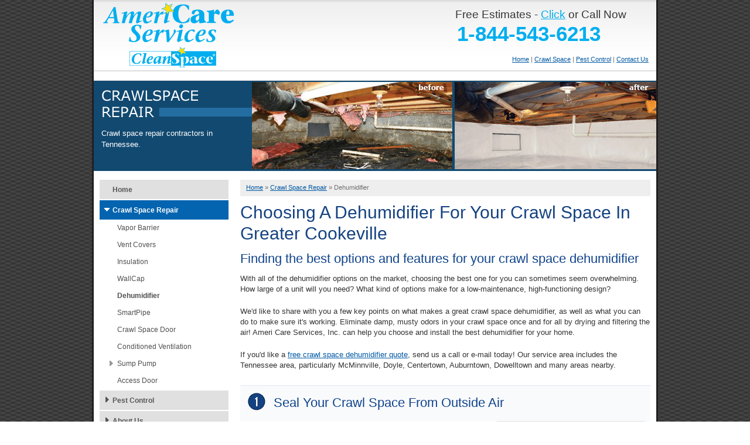

--- FILE ---
content_type: text/html; charset=UTF-8
request_url: https://www.crawlspacecentraltn.com/crawl-space-repair/dehumidifier.html
body_size: 8100
content:
<!DOCTYPE html PUBLIC "-//W3C//DTD XHTML 1.0 Transitional//EN" "http://www.w3.org/TR/xhtml1/DTD/xhtml1-transitional.dtd">
<html xmlns="http://www.w3.org/1999/xhtml" lang="en">
<head>

            <!-- Google Tag Manager -->
            <script>(function(w,d,s,l,i){w[l]=w[l]||[];w[l].push({'gtm.start':
            new Date().getTime(),event:'gtm.js'});var f=d.getElementsByTagName(s)[0],
            j=d.createElement(s),dl=l!='dataLayer'?'&l='+l:'';j.async=true;j.src=
            'https://www.googletagmanager.com/gtm.js?id='+i+dl;f.parentNode.insertBefore(j,f);
            })(window,document,'script','dataLayer','GTM-M567ZPV');</script>
            <!-- End Google Tag Manager -->
        
    <meta http-equiv="Content-Type" content="text/html;charset=UTF-8">
    <title>Crawl Space Dehumidifier in Tennessee | Installing an Energy Efficient Dehumidifiers in Cookeville, Murfreesboro, Mcminnville, Shelbyville, Tullahoma, TN</title>
  <meta name="description" content="Ameri Care Services, Inc. installs Energy Star rated crawlspace dehumidifiers for homeowners in Tennessee.  Crawl Space dehumidifier installation in TN. Get our free cost estimate today!" />
  <meta name="keywords" content="" />
    <meta name="msvalidate.01" content="D1CF2816AA3A80E3A462353DF893C744" />
    <link rel="shortcut icon" type="image/x-icon" href="https://cdn.treehouseinternetgroup.com/cms_images/118/favicon.ico">
    
    <style>
/***** Contact Form Styling ***/
.contact_form label {
    color:#4d4d4d;
    cursor:pointer;
    display:block;
    font-size:.875rem;
    font-weight:normal;
    line-height:2;
    margin-bottom:0;
}
.contact_form input[type="text"],
.contact_form input[type="password"],
.contact_form input[type="date"],
.contact_form input[type="datetime"],
.contact_form input[type="datetime-local"],
.contact_form input[type="month"],
.contact_form input[type="week"],
.contact_form input[type="email"],
.contact_form input[type="number"],
.contact_form input[type="search"],
.contact_form input[type="tel"],
.contact_form input[type="time"],
.contact_form input[type="url"],
.contact_form input[type="color"],
.contact_form textarea {
    -webkit-appearance:none;
    -moz-appearance:none;
    background-color:#fff;
    border:1px solid #ccc;
    display:block;
    font-family:inherit;
    margin:0 0 1rem 0;
    font-size:.875rem;
    color:rgba(0,
    0,
    0,
    .75);
    line-height:1;
    height:2.75em;
    padding:0.75em;
    width:100%;
    -webkit-box-sizing:border-box;
    -moz-box-sizing:border-box;
    box-sizing:border-box;
    -webkit-transition:border-color .15s linear,
    background .15s linear;
    transition:border-color .15s linear,
    background .15s linear;
}
.contact_form select {
    -webkit-appearance:none!important;
    -moz-appearance:none!important;
    appearance:none!important;
    background-color:#fff;
    border-radius:0;
     background-position:calc(100% - 0.75em) center;
    background-repeat:no-repeat;
    border:1px solid #ccc;
    font-family:inherit;
    font-size:.875rem;
    color:rgba(0,
    0,
    0,
    .75);
    line-height:1;
    height:2.75em;
    padding:0.75em;
    padding-right:calc(1em + 14px);
    border-radius:0;
    margin:0 0 1rem 0;
    width:100%;
}
.contact_form input.error, .contact_form select.error, .contact_form textarea.error {
    background-color:#fff5f6;
    border:1px dotted #c00;
    margin-bottom:0;
}
.contact_form label.error {
    color:#c00;
    font:300 12px/1.5 sans-serif;
    display:block !important;
}
.contact_form input, .contact_form textarea {
    margin-bottom:1rem;
}
.contact_form button, input[type="submit"] {
    background-color:#e0e0e0;
    cursor:pointer;
    transition:background-color 300ms ease-out;
}
.contact_form button:hover, input[type="submit"]:hover {
    background-color:#bdbdbd;
}

@media (max-width:795px) {
    .contact_form .step {
        width:100% !important;
        margin-bottom:15px;
        border:2px solid #E4E4E4;
        padding:10px;
    }
    .contact_form .step .title {
        margin-top:0px !important;
        padding-bottom:0;
    }
    .contact_form label {
        font-size:0.8rem;
        Font-weight:bold;
    }
    .contact_form .step .title {
        margin-top:0px !important;
        padding-bottom:0;
        text-transform:uppercase;
        font-size:1.1em !important;
    }
    .contact_form .next {
        float:right;
        margin-top:-15px;
        padding:3px 10px;
    }
    .contact_form .next {
        float:none;
        margin:0 !important;
        padding:3px 10px;
    }
    input[type="submit"] {
        -webkit-appearance:none;
        border-radius:0;
        border:0;
        background-color:#048cba;
        padding:5px 20px !important;
        color:#fff;
        font-weight:bold;
        font-size:16px;
    }
}

</style> 
  	<link rel="alternate" title="News and Events" href="/feeds.xml" type="application/rss+xml" />
		<script type="text/javascript" src="https://ajax.googleapis.com/ajax/libs/jquery/1.4.4/jquery.min.js"></script>
	<script type="text/javascript" src="https://ajax.googleapis.com/ajax/libs/jqueryui/1.8.6/jquery-ui.min.js"></script>
	<link rel="stylesheet" type="text/css" href="/core/jquery-ui.css" />
	<link rel="stylesheet" type="text/css" href="/core/v2/jquery-ui-default.css" />	<script src="/core/js/jquery.swfobject.min.js" type="text/javascript"></script>
	<script src="/core/js/vtip-min.js" type="text/javascript"></script>
	<script src="/core/js/jquery.thScrollable.js" type="text/javascript"></script>
	<!-- ColorBox -->
	<script type="text/javascript" src="/core/js/colorbox/jquery.colorbox-min.js"></script>
	<link rel="stylesheet" type="text/css" href="/core/js/colorbox/colorbox.css" />
	<script type="text/javascript">
	$(document).ready(
		function()
		{
			$('a.lightbox_caption').colorbox
			(
				{
					title: function() {
						if($(this).attr('title') != '') {
							return '<div class="lightbox_caption_span">' + $(this).attr('title') + '</div>';
						} else {
							return '';
						}
					},
					opacity: '0.6'
				}
			);
			$('a.lightbox').colorbox
			(
				{
					title: '<span style="display:none;"></span>',
					opacity: '0.6'
				}
			);
			$('a.colorlink').colorbox
			(
				{
					inline: true,
					opacity: '0.6'
				}
			);
			$("#carousel").tabs();
			$(".mag").append("<span></span>");
			$(".arrow-button").append("<span></span>");
		}
	);

	function nextTab()
	{
		currentTab = $('#carousel').tabs('option', 'selected');
		numTabs = $('#carousel > ul > li').size();
		newTab = currentTab + 1;
		if(newTab == numTabs)
		{
			newTab = 0;
		}
		$( "#carousel" ).tabs('select', newTab);
		return false;
	}

	function prevTab()
	{
		currentTab = $('#carousel').tabs('option', 'selected');
		numTabs = $('#carousel > ul > li').size();
		if(currentTab < 1)
		{
			newTab = numTabs - 1;
		}
		else
		{
			newTab = currentTab - 1;
		}
		$( "#carousel" ).tabs('select', newTab);
		return false;
	}
	</script>
	<!--End ColorBox-->

	<link rel="stylesheet" type="text/css" href="/core/v2/toolbox.css" />
		<link rel="stylesheet" type="text/css" href="/core/v2/inline-widgets.css" />
		<link rel="stylesheet" type="text/css" href="/core/v2/sidebar-widgets.css" />
		<link rel="stylesheet" type="text/css" href="/core/v2/modules.css" />
		<link rel="stylesheet" type="text/css" href="/core/v2/style-guide-default.css" />		
<link rel="stylesheet" type="text/css" href="https://b388022801b3244fdbae-c913073b3759fb31d6b728a919676eab.ssl.cf1.rackcdn.com/v2/color/blue-dark-colorscheme-min.css">
<link rel="stylesheet" type="text/css" href="https://b388022801b3244fdbae-c913073b3759fb31d6b728a919676eab.ssl.cf1.rackcdn.com/v2/color/buttons/blue-dark/button-red-min.css">

		<link rel="stylesheet" type="text/css" href="/inc/sb-styles.css?v=3" />
<style></style>
<script type="application/ld+json">{"@context":"https:\/\/schema.org","@type":"HomeAndConstructionBusiness","image":"https:\/\/cdn.treehouseinternetgroup.com\/img\/logos\/sites\/og\/118.png","address":{"@type":"PostalAddress","streetAddress":"526 S Walnut St.","addressLocality":"Murfreesboro","addressRegion":"TN","postalCode":"37129","addressCountry":"US"},"name":"Ameri Care Services, Inc.","telephone":"1-615-246-0981"}</script><meta property="og:image" content="https://cdn.treehouseinternetgroup.com/img/logos/sites/og/118.png" /><meta property="og:title" content="Dehumidifier" /><meta property="og:site_name" content="Ameri Care Services, Inc." /><meta property="og:url" content="https://www.crawlspacecentraltn.com/crawl-space-repair/dehumidifier.html" /><meta property="og:description" content="Authorized crawl space expert of the Murfreesboro area and the surrounding metro area." /><meta property="og:type" content="website" />
<link rel="canonical" href="https://www.crawlspacecentraltn.com/crawl-space-repair/dehumidifier.html">
			<script type="text/javascript">
			<!--
			(
				function()
				{
					var jstrack = document.createElement("script");
					jstrack.type = "text/javascript";
					jstrack.async = true;
					jstrack.src = "https://www.crawlspacecentraltn.com/tracking.js?sid=1026453460&id=1854153726&c=fa619e18371ae40975e04915d19ddaa5&width=" + screen.width + "&height=" + screen.height;
					var s = document.getElementsByTagName("script")[0];
					s.parentNode.insertBefore(jstrack, s);
				}
			)();
			//-->
			</script>
		</head>

<body>

            <!-- Google Tag Manager (noscript) -->
            <noscript><iframe src="https://www.googletagmanager.com/ns.html?id=GTM-M567ZPV"
            height="0" width="0" style="display:none;visibility:hidden"></iframe></noscript>
            <!-- End Google Tag Manager (noscript) -->
        
<div id="wrapper">

<div id="header">


    <div class="contact" onclick="location.href='/free-estimate.html';" style="cursor:pointer;">
    <div class="tagline">Free Estimates - <a href="/free-estimate.html">Click</a> or Call Now</div>
    <div class="phonehead"><span id="numberassigned_1" class="mongoose_phone">1-844-543-6213</span></div>
    </div>
  
<div id="contact-nav">
<a href="/">Home</a> |
<a href="/crawl-space-repair.html">Crawl Space</a> |
<a href="/pest-control.html">Pest Control</a> |
<a href="/free-estimate.html">Contact Us</a>
</div>

<div id="logo">
<a href="/"><img src="https://cdn.treehouseinternetgroup.com/cms_images/118/AmeriCare-Logo.png" alt="Ameri Care Services, Inc. Serving Tennessee" title="Ameri Care Services, Inc. Serving Tennessee" border="0" /></a>
</div>

</div> <!-- END header -->


<div id="splash"><div class="crawl-space">
<div class="splash-img"><img alt="Wet Crawl Space Repair in TN" src="https://cdn.treehouseinternetgroup.com/cms_images/118/splash-crawl-space.jpg"></div><div class="splash-txt">Crawl space repair contractors in Tennessee.</div><div class="clear"></div>
</div></div>


<div id="content-wrap"><!-- BEGIN content -->
                                                    <div id="bread_crumbs" itemscope="" itemtype="https://schema.org/BreadcrumbList"><span itemprop="itemListElement" itemscope itemtype="https://schema.org/ListItem"><a href="/" itemprop="item"><span itemprop="name">Home</span></a><meta itemprop="position" content="1" /></span><span class="separator">&raquo;</span><span itemprop="itemListElement" itemscope itemtype="https://schema.org/ListItem"><a href="https://www.crawlspacecentraltn.com/crawl-space-repair.html" itemprop="item"><span itemprop="name">Crawl Space Repair</span></a><meta itemprop="position" content="2" /></span><span class="separator">&raquo;</span><span itemprop="itemListElement" itemscope itemtype="https://schema.org/ListItem"><span class="bread_crumb_active" itemprop="name">Dehumidifier</span><meta itemprop="position" content="3" /></span></div>
                        
<div id="content_helper" style="display:none;"></div><h1>Choosing A Dehumidifier For Your Crawl Space In Greater Cookeville</h1>
<h2 class="byline">Finding the best options and features for your crawl space dehumidifier</h2>
<p>With all of the dehumidifier options on the market, choosing the best one for you can sometimes seem overwhelming. How large of a unit will you need? What kind of options make for a low-maintenance, high-functioning design?</p>
<p>We'd like to share with you a few key points on what makes a great crawl space dehumidifier, as well as what you can do to make sure it's working. Eliminate damp, musty odors in your crawl space once and for all by drying and filtering the air! Ameri Care Services, Inc. can help you choose and install the best dehumidifier for your home.</p>
<p>If you'd like a <a href="https://www.crawlspacecentraltn.com/free-estimate.html">free crawl space dehumidifier quote</a>, send us a call or e-mail today! Our service area includes the Tennessee area, particularly McMinnville, Doyle, Centertown, Auburntown, Dowelltown and many areas nearby.</p>
<div class="bg clear sectionhighlight">
<h2 class="sub1">Seal Your Crawl Space From Outside Air</h2>
<a class="right lightbox" title="If the crawl space is flooding that high, is the dehumidifier really helping?" href="https://cdn.treehouseinternetgroup.com/core/images/crawlspace/dehumidifier/crawl-space-dehumidifier-lg.jpg" rel="csdehumidifier"><img class="border" src="https://cdn.treehouseinternetgroup.com/core/images/crawlspace/dehumidifier/crawl-space-dehumidifier-thm.jpg" alt="A crawl space dehumidifier up on coffee cans, with a muddy water mark halfway up" width="250px" height="250px;" /></a>
<p>We see <strong>crawl space dehumidifiers</strong> set up like the one shown all too often. Notice the cans underneath the legs, placed there to keep it above the floodwater line.</p>
<p>This poor dehumidifier doesn't stand a chance! Two-foot floods aside, this system is up against a vented crawl space. As soon as it dries the air, new outside air is there to replace it, and it will never keep up.</p>
<p>Your unit can't possibly work in a vented space, no matter how powerful it is. What a dehumidifier <em>will</em> do is run continuously, costing you a bundle in utility bills.</p>
<p>If you ever have standing water in the space, install a <a href="https://www.crawlspacecentraltn.com/crawl-space-repair/sump-pump.html" rel="nofollow">crawl space sump pump</a> before trying to dehumidify. You should also <a href="https://www.crawlspacecentraltn.com/crawl-space-repair/vent-covers.html" rel="nofollow">seal off the vents</a> and install a <a href="https://www.crawlspacecentraltn.com/crawl-space-repair/vapor-barrier.html" rel="nofollow">crawl space vapor barrier</a>. This will limit the amount of water vapor and humidity in your crawl space.</p>
<hr class="gray-hr" />
<h2 class="sub2">Install A Self-Draining Dehumidifier</h2>
<a class="right lightbox" title="Our crawl space dehumidifier drains into the sump pump" href="https://cdn.treehouseinternetgroup.com/core/images/crawlspace/dehumidifier/self-draining-dehumidifier-lg.jpg" rel="csdehumidifier"><img class="border" src="https://cdn.treehouseinternetgroup.com/core/images/crawlspace/dehumidifier/self-draining-dehumidifier-thm.jpg" alt="A self-draining crawl space dehumidifier connected to a sump pump system in Spencer" width="250px" height="250px;" /></a>
<p>Once you've installed your crawl space dehumidifier, you're probably not going to want to think about it again.However, if that dehumidifier includes a water collection tray, your dehumidifier may be full to capacity and shut off automatically in as little as 12 hours.</p>
<p>Who wants to go into their crawl space every day to empty a collection tray? Even in a clean, well-maintained space, it's a chore most people would pass on if they could.</p>
<p>Our <strong>SaniDry&trade; Sedona&trade;</strong> has got you covered. With a self-draining design, it can remove up to 109 pints of water per day in your crawl space, without ever needing to have its collection tray emptied. It can empty to a sump pump or drywell, or a special condensation pump can be added to discharge the water outside of your home.</p>
<hr class="gray-hr" />
<h2 class="sub3">Find A Powerful Dehumidifier</h2>
<a class="right lightbox" title="Our large crawl space cold coil compared to the competitor's" href="https://cdn.treehouseinternetgroup.com/core/images/crawlspace/dehumidifier/dehumidifier-cold-coil-lg.jpg" rel="csdehumidifier"><img class="border" src="https://cdn.treehouseinternetgroup.com/core/images/crawlspace/dehumidifier/dehumidifier-cold-coil-thm.jpg" alt="A crawl space cold coil comparison" width="250px" height="250px;" /></a>
<p>If you have a dehumidifier in your crawl space, and the area is still damp, musty, and moldy, then you can make an obvious conclusion: it's not doing its job.</p>
<p>The answer is not to buy a second dehumidifier! Twice the units means twice the noise, twice the electricity used, and very often, a crawl space that is still damp.</p>
<p>The SaniDry&trade; Sedona&trade; is a crawl space dehumidifier that's strong enough for the job! Its powerful 240 CFM blowing motor will circulate air throughout your <a href="https://www.crawlspacecentraltn.com/crawl-space-repair/dehumidifier.html">humid crawl space</a>, drying everything out and keeping it dry <em>all the time!</em></p>
<p>The large cold coil surface of the SaniDry&trade; Sedona (see comparison in photo) helps it handle a 6,000 square foot crawl space, at 3 " high. An adjustable knob lets you decide how dry you want your crawlspace -- just set it and forget it!</p>
<hr class="gray-hr" />
<h2 class="sub4">Make Sure It's Energy Efficient</h2>
<a class="right lightbox" title="Our energy efficient energy efficient crawl space dehumidifier" href="https://cdn.treehouseinternetgroup.com/core/images/crawlspace/sanidry/sedona-lg.jpg" rel="csdehumidifier"><img class="border" src="https://cdn.treehouseinternetgroup.com/core/images/crawlspace/sanidry/sedona-sm.jpg" alt="energy efficient crawl space dehumidifier installed" width="250px" height="250px;" /></a>
<p>Typical hardware store dehumidifiers can really tank up on energy usage! In many cases, these systems can cost you 11 cents or more to remove a single pint of water from your <a href="https://www.crawlspacecentraltn.com/crawl-space-repair.html">crawl space</a>.</p>
<p>Hardware store systems simply don't have a large enough cold coil space to efficiently remove water from the air. Small coils mean the system works harder, which means you pay more to run an inferior dehumidifier.</p>
<p>Our <strong>SaniDry&trade; Sedona&trade; Crawl Space Dehumidifier</strong> has a unique heat exchange system.</p>
<p>Our system can remove up to 109 pints of water per day, using a powerful 300CFM fan that keeps dry air circulating all over the space. With an operating temperature of 40&deg;F - 95&deg;F, it's optimal for the cool crawl space environment!</p>
</div>
<h2 class="clear">Install a Warrantied SaniDry&trade; Sedona System in your crawl space!</h2>
<p>This innovative system is ideal for helping to keep your crawl space warm, dry, and mold-free! A <strong>SaniDry&trade; Sedona</strong> can be installed in your home quickly and includes a written warranty.</p>
<p>Let us help you dry your crawl space! Call or e-mail <a href="https://www.crawlspacecentraltn.com/">Ameri Care Services, Inc.</a> today for a <a href="https://www.crawlspacecentraltn.com/free-estimate.html">free crawl space dehumidifier quote</a>! We service the Tennessee area, including McMinnville, Doyle, Centertown, Auburntown, Dowelltown and nearby.</p>
<div class="related_pages_wrapper">
<div class="related_pages"><a class="button right" href="https://www.crawlspacecentraltn.com/free-estimate.html">Get a FREE Quote!</a>
<div class="title">Related Pages:</div>
<ul>
<li><a href="https://www.crawlspacecentraltn.com/crawl-space-repair/crawl-space-insulation.html">Crawl Space Insulation</a></li>
<li><a href="https://www.crawlspacecentraltn.com/crawl-space-repair/access-doors.html">Access Doors</a></li>
</ul>
</div>
</div><p class="clear page_bottom_estimate_callout">Looking for a price? Get a no cost, no obligation <a href="https://www.crawlspacecentraltn.com/free-estimate.html">free estimate</a>.</p>
</div> <!-- END content-wrap -->

<div id="left-col">
<div id="sidebar_helper" style="display:none;"></div><div class="navigation_sidebar_widget widget">
	<ul>
	<li class="first">
	<a href="https://www.crawlspacecentraltn.com/" class="first">Home</a>
	
</li><li class="children ancestor expanded">
	<a href="https://www.crawlspacecentraltn.com/crawl-space-repair.html" class="children ancestor expanded">Crawl Space Repair</a>
	<ul>
	<li class="first">
	<a href="https://www.crawlspacecentraltn.com/crawl-space-repair/vapor-barrier.html" class="first">Vapor Barrier</a>
	
</li><li class="">
	<a href="https://www.crawlspacecentraltn.com/crawl-space-repair/vent-covers.html" class="">Vent Covers</a>
	
</li><li class="">
	<a href="https://www.crawlspacecentraltn.com/crawl-space-repair/crawl-space-insulation.html" class="">Insulation</a>
	
</li><li class="">
	<a href="https://www.crawlspacecentraltn.com/crawl-space-repair/wall-cap.html" class="">WallCap</a>
	
</li><li class="active">
	<a href="https://www.crawlspacecentraltn.com/crawl-space-repair/dehumidifier.html" class="active">Dehumidifier</a>
	
</li><li class="">
	<a href="https://www.crawlspacecentraltn.com/crawl-space-repair/plumbing-leak-drain.html" class="">SmartPipe</a>
	
</li><li class="">
	<a href="https://www.crawlspacecentraltn.com/crawl-space-repair/crawl-space-door.html" class="">Crawl Space Door</a>
	
</li><li class="">
	<a href="https://www.crawlspacecentraltn.com/crawl-space-repair/conditioned-ventilation.html" class="">Conditioned Ventilation</a>
	
</li><li class="children">
	<a href="https://www.crawlspacecentraltn.com/crawl-space-repair/sump-pump.html" class="children">Sump Pump</a>
	
</li><li class="last">
	<a href="https://www.crawlspacecentraltn.com/crawl-space-repair/access-doors.html" class="last">Access Door</a>
	
</li>
</ul>
</li><li class="children">
	<a href="https://www.crawlspacecentraltn.com/pest-control.html" class="children">Pest Control</a>
	
</li><li class="children">
	<a href="https://www.crawlspacecentraltn.com/about-us.html" class="children">About Us</a>
	
</li><li class="">
	<a href="https://www.crawlspacecentraltn.com/service-area.html" class="">Service Area</a>
	
</li><li class="last">
	<a href="https://www.crawlspacecentraltn.com/free-estimate.html" class="last">Free Estimate</a>
	
</li>
</ul>
</div>
<style>
#contact_form label.error {
	font-weight: normal;
	font-size: 12px;
	margin-bottom: 8px;
}
</style>

<div class="contact_sidebar_widget widget">
	<div class="contact_sidebar_phone"><a href="https://www.crawlspacecentraltn.com/free-estimate.html"><img src="https://cdn.treehouseinternetgroup.com/cms_images/118/get-started-home.png" alt="GET STARTED! Schedule your FREE Inspections &amp; Estimate." title="GET STARTED! Schedule your FREE Inspections &amp; Estimate." border="0" /></a></div>
	<div id="contact_sidebar_smartphone">CALL: <span id="numberassigned_2" class="mongoose_phone">1-844-543-6213</span></div>
	<div class="contact_sidebar_form">
		<a href="#" id="contact_sidebar_toggle"><img src="https://cdn.treehouseinternetgroup.com/cms_images/118/request-quote.png" alt="Request a Quote!" title="Request a Quote!" border="0" /></a>
		<div id="contact_sideform_content">
			
			<div class="clear"></div> 
		</div>
	</div>
</div><div class="service_area_sidebar_widget widget">
	<div class="widget_title">Serving TN including the Greater Cookeville area</div>
	<div class="widget_map"><a href="https://www.crawlspacecentraltn.com/service-area.html"><img src="https://cdn.treehouseinternetgroup.com/cms_images/118/service-area-sm.png" alt="Our Tennessee Service Area"></a></div>
	<div class="widget_city_scroll"> <b>Cities in Bedford County, TN</b><br/>Bell Buckle<br />Normandy<br /><a href="https://www.crawlspacecentraltn.com/service-area/shelbyville-tn-crawl-space-contractor.html">Shelbyville</a><br />Unionville<br />Wartrace<br /><br /><b>Cities in Cannon County, TN</b><br/>Auburntown<br />Bradyville<br />Readyville<br />Woodbury<br /><br /><b>Cities in Coffee County, TN</b><br/>Beechgrove<br />Hillsboro<br />Manchester<br /><a href="https://www.crawlspacecentraltn.com/service-area/tullahoma-tn-crawl-space-contractor.html">Tullahoma</a><br /><br /><b>Cities in Dekalb County, TN</b><br/>Alexandria<br />Dowelltown<br />Liberty<br />Smithville<br /><br /><b>Cities in Grundy County, TN</b><br/>Altamont<br />Beersheba Springs<br />Coalmont<br />Gruetli Laager<br />Palmer<br /><br /><b>Cities in Putnam County, TN</b><br/>Baxter<br />Buffalo Valley<br />Cookeville<br />Silver Point<br /><br /><b>Cities in Rutherford County, TN</b><br/>Christiana<br />Lascassas<br />Milton<br /><a href="https://www.crawlspacecentraltn.com/service-area/murfreesboro-tn-pest-control.html">Murfreesboro</a><br /><br /><b>Cities in Smith County, TN</b><br/>Hickman<br />Lancaster<br /><br /><b>Cities in Van Buren County, TN</b><br/>Spencer<br /><br /><b>Cities in Warren County, TN</b><br/><a href="https://www.crawlspacecentraltn.com/service-area/mcminnville-tn-crawl-space-contractor.html">McMinnville</a><br />Morrison<br />Rock Island<br /><br /><b>Cities in White County, TN</b><br/>Doyle<br />Quebeck<br />Sparta<br />Walling<br /><br />Our Locations:<br /><br /><span class="footer-address">Ameri Care Services, Inc.<br />526 S Walnut St.<br />Murfreesboro, TN 37129<br />1-615-246-0981</span></div>
	<div class="widget_controls">
		<div class="widget_more"><a href="https://www.crawlspacecentraltn.com/service-area.html">Click to See Our Full Service Area</a></div>
	</div>
</div><div style="margin-top:25px" align="center">
<p>
<!-- AddThis Button BEGIN -->

<a class="addthis_button" href="http://www.addthis.com/bookmark.php?v=250&amp;pub=bsdealers"><img src="https://s7.addthis.com/static/btn/lg-share-en.gif" width="125" height="16" alt="Bookmark and Share" style="border:0"/></a>
<script type="text/javascript" src="https://s7.addthis.com/js/250/addthis_widget.js?pub=bsdealers"></script>

<!-- AddThis Button END -->
<br />
<br />
<div style="margin-left: 20px;">
<a href="http://www.bbb.org/nashville/business-reviews/pest-control-services/ameri-care-services-in-murfreesboro-tn-8201211" target="_blank"><img src="https://cdn.treehouseinternetgroup.com/cms_images/118/bbb.png" alt="BBB Rating" width="61" height="99" border="0" align="middle" /> <img src="https://cdn.treehouseinternetgroup.com/cms_images/118/certified_bs_dealer.gif" alt="Certified CleanSpace Dealer in Tennessee" width="132" height="135" border="0" align="middle" /></a></p>
</div>

<img src="https://cdn.treehouseinternetgroup.com/cms_images/118/americare-logos.png" alt="Our Accreditations">
</div>
</div> <!-- END left-col -->

<div id="footer">



<div id="footer-info">
<div class="navigation_footer"><ul><li class="first"><a href="https://www.crawlspacecentraltn.com/crawl-space-repair.html">Crawl Space Repair</a></li><li><a href="https://www.crawlspacecentraltn.com/pest-control.html">Pest Control</a></li><li><a href="https://www.crawlspacecentraltn.com/about-us.html">About Us</a></li><li><a href="https://www.crawlspacecentraltn.com/free-estimate.html">Free Estimate</a></li><li class="last"><a href="https://www.crawlspacecentraltn.com/crawl-space-repair/testimonials.html">Testimonials</a></li></ul></div><br />
<div class="small">
&copy; 2025 Ameri Care Services, Inc.<br />526 S Walnut St., Murfreesboro, TN 37129 -  <span id="numberassigned_3" class="mongoose_phone">1-844-543-6213</span> <br/> </a> <a class="phone_link" href=tel:1-615-246-0981>1-615-246-0981</a>
</div>

</div>

</div>  <!-- END FOOTER -->

</div> <!-- END WRAPPER -->



<script type="text/javascript" src="https://cdn.treehouseinternetgroup.com/cms_core/assets/js/th_form_listener.js?v=1"></script>
<script>
    window.th_form_validator = window.th_form_validator || {};
    window.th_form_validator.messages = {"error_zip":"Please provide a valid ZIP code.","error_postal":"Please provide a valid postal code.","error_address":"Please enter a valid address including a number and street name.","error_empty_field":"Please fill out this field.","error_email":"Please enter a valid email address.","error_empty_select":"Please choose an option.","error_same_value":"Cannot be the same as ","error_phone":"Please provide a valid phone number.","error_name":"Please provide a valid name.","error_format":"Please match the requested format.","error_invalid":"The value you entered for this field is invalid.","error_length":"Entered text is too long. Please shorten it. (characters used \/ characters allowed): ","error_comment":"Please provide more information."};
</script>
<script type="text/javascript" src="https://cdn.treehouseinternetgroup.com/cms_core/assets/js/th_form_validator.js?v=2"></script>
<script>
const form = document.querySelector("#contact_form");
const listener = new ThFormListener("contact_form", {
id: "1026453460",
c: "dbcf01e32795458a2b4b4431eceebfd9",
ignoreFields: ['user_password', 'hidden_company', 'save', 'send'],
disableSubmit: true
});
const validator = new ThFormValidator("contact_form", {disableSubmit: true});

form.addEventListener("submit", async function(e) {
        e.preventDefault();
const errorFields = validator.validateAll();
if(errorFields.length) {
errorFields[0].focus();
errorFields[0].scrollIntoView({behavior: "smooth", block: "center"});
return;
}
        const p = listener.initializePostData();
p["submit_form"] = 1;
await listener.sendData(p);
        this.submit();
    });
</script>

</body>
</html>

--- FILE ---
content_type: text/css
request_url: https://www.crawlspacecentraltn.com/core/v2/toolbox.css
body_size: 9649
content:
@charset "utf-8";
/***************** TOOLKIT *********************************/
body 									{ font-size:12px;}
.left                                   { float: left; margin: 0 20px 5px 0; overflow: hidden;}
.right                                  { float: right; margin: 0 0 5px 20px; overflow: hidden;}
.center                                 { text-align: center; margin: 25px auto; overflow:hidden; }
.clear                                  { clear: both; }
.border                                 { border: 1px solid #dfdfdf; }
a img                                   { border:none; }
a:visited								{ color: #008CBA; }
.bg                                     { background: #f9fafc; }
.bold 									{	font-weight:bold; }
/* ------------------------------------------ Headers ----------------------------------------*/
.headers                                { width: 700px; float: right; margin-right: 10px; }
.headers .text                          { padding: 10px; color: #fff; font: 18px/20px Arial, Helvetica, sans-serif; text-transform: uppercase; background-color: #a5a5a5; }

/* --- START BREADCRUMBS --- */
#bread_crumbs .separator                { padding-left: 3px; padding-right: 3px; }
#bread_crumbs                           { background-color: #EEEEEE; color: #717171; font: 11px/18px Verdana, Arial, Helvetica, sans-serif; margin: 0 0 10px; padding: 4px 0 6px 10px; }
/* --- END BREADCRUMBS --- */

/* ------------------------------------------- BREAK OUTS -----------------------------------------*/
.breakout                               { width: 300px; }
.breakout_shadow, .lists                { -moz-box-shadow: 1px 2px 3px -1px #494949; -webkit-box-shadow: 1px 2px 3px -1px #494949; box-shadow: 1px 2px 3px -1px #494949; -ms-filter: "progid:DXImageTransform.Microsoft.Shadow(Strength=4, Direction=135, Color='#9f9f9f')"; /* For IE 8 */ filter: progid:DXImageTransform.Microsoft.Shadow(Strength=4, Direction=135, Color='#9f9f9f'); /* For IE 5.5 - 7 */  }
.breakout_noise                         { background: url(/core/images/toolbox/breakout-noise-bg.png) repeat top left;}
.breakout p, .breakout_shadow p, .breakout_noise p, .breakout h4, .breakout_shadow h4, .breakout_noise h4, .breakout h3, .breakout_shadow h3, .breakout_noise h3, .breakout h2, .breakout_shadow h2, .breakout_noise h2, .breakout ul, .breakout_shadow ul, .breakout_noise ul
                                        { margin: 10px !important }
.breakout.right 						{ margin:0 0 20px 20px;}
.breakout.left 							{ margin:0 20px 20px 0px;}                                        
.pullquote                              { border-left:10px solid #e3e3e3; padding-left:10px; }
.lists 									{ margin: 25px 6px; overflow:hidden;  padding: 10px 10px 0; background: #f9fafc;}

/* ------------------------------------------- END BREAK OUTS -----------------------------------------*/

.sectionhighlight                       { padding: 10px; margin:25px 0; overflow:hidden; border-color: #034E88; border-style: solid none; border-width:1px; }
.sectionhighlight_shadow                { padding: 10px; margin:25px 0; overflow:hidden; -moz-box-shadow: -1px 1px 6px -1px #9f9f9f; -webkit-box-shadow: -1px 1px 6px -1px #9f9f9f; box-shadow: -1px 1px 6px -1px #9f9f9f; -ms-filter: "progid:DXImageTransform.Microsoft.Shadow(Strength=4, Direction=135, Color='#9f9f9f')"; /* For IE 8 */ filter: progid:DXImageTransform.Microsoft.Shadow(Strength=4, Direction=135, Color='#9f9f9f'); /* For IE 5.5 - 7 */ }


/* ------------------------------------------- Tip Boxes -------------------------------------------*/
/* H2 is in Flood & Fungus boxes only */
.tip-box                                { color: #686868; line-height: 17px; }
.tip-box h2                             { font-size: 20px; padding-left: 10px; margin-top: 10px; color: #686868; }
.tip-box a                              { text-decoration: none; font-weight: bold; color: #686868; }
.tip-box a:hover                        { text-decoration: none; font-weight: bold; color: #474747; }
/* ------------------------------------------- End Tip Boxes -------------------------------------------*/


/* ------------------------------------------- GALLERY  ------------------------------------------- */
.gallery                                { width: 315px; }
.gallery ul                             { margin: 0; padding: 0 !important; overflow: hidden !important; list-style: none;}
.gallery ul li                          { margin-right: 3px; float: left;}
.gallery ul li:last-child               { margin: 0;}
.gallery-feat                           { margin-bottom: 5px; border: 1px solid #999999;}
.gallery li a img                       { border: 1px solid #999999;}
/* ------------------------------------------- PopUp Boxes -----------------------------------------*/
.popuptext                              { width:300px; }
.popuptext h3                           { font-size:14px; }
.popuptext p                            { font-size:12px; }
.popupimages                            { width:650px; float: right; overflow: hidden; }
.popupimages img.left					{ margin: 0 10px 5px 0;}
.popupimagetext                         { width:275px; float: right; margin-top:20px; margin-right:10px; font-size:12px; }
.popupimagetext p                       { margin: 10px 0; font-size:12px; font-family:Verdana, Arial, sans-serif; }

/* -------------------------------------- Start Products Basement Waterproofing -------------------------------------*/
.product_showcase                     { width: 325px; padding: 4px 0 5px 10px; margin: 0 0 0 10px;}
.product_showcase img                 { margin:0 0 5px 0; }
.product_showcase h3                  { padding:5px 0; }
.product_showcase ul                  { padding: 0 !important; margin: 0; overflow:hidden !important; }
.product_showcase li                  { list-style:none; display:block; overflow: hidden; float:left; margin: 4px 2px; }
.product_showcase li .caption         { display:block; width:100px; text-align:center; padding-bottom:12px; line-height:14px; }


/* -------------------------------------- CHECKS AND ARROWED LISTS --------------------------------------*/
ul.checks, ol.checks, ul.arrows, ol.arrows 
                                        { padding: 0 0 0 20px !important; margin:5px 0; }
ul.checks li, ul.arrows li              { list-style: none; padding: 0 0 0 25px !important; background: url(/core/images/toolbox/checkmark.png) no-repeat top left; margin-bottom: 10px; min-height: 20px; }
ul.arrows li                            { background: url(/core/images/toolbox/circle-arrow.png) no-repeat top left; }
/* -------------------------------------- END CHECKS AND ARROWED LISTS --------------------------------------*/

/* -------------------------------------------------  HR  -------------------------------------------------*/
.gray-hr                                { margin:20px 0px; height:1px; background-color:#ddd; color:#ddd; border:0; clear:both; }
.dottedhr                               { border: 0; border-top: 1px dashed #dadada; margin: 10px 0px; }
.productphotobox hr                     { border-top: 1px solid #dadada; border-bottom: 0; margin-top: 0px; }
.productpage hr                         { margin: 15px 0px 15px 0px; height: 1px; background-color: #ddd; color: #ddd; border: 0; }

/* -------------------------------------- START BREADCRUMBS -------------------------------------- */
#bread_crumbs .separator                { padding: 0 3px; }
#bread_crumbs                           { background-color: #EEEEEE; color: #717171; font: 11px/18px Verdana, Arial, Helvetica, sans-serif; margin: 0 0 10px; padding: 4px 0 6px 10px; }
/* -------------------------------------- END BREADCRUMBS -------------------------------------- */

/* ------------------------------------------- Carousel Widget -----------------------------------------*/
#carousel                               { padding: 0; border:none;} 
#carousel .title                        { position: absolute; top: 15px; text-align:center; width:700px; }
#carousel .ui-tabs-nav li a             { display:none; }
#carousel .ui-tabs-nav li               { display:none; }
/*#carousel .ui-tabs-nav li a             { padding: 5px 3px 4px; background: url(/core/images/toolbox/carousel-nub-active.png) no-repeat center center; float: none; position: relative; }
#carousel .ui-tabs-nav li               { float: none; display: inline; }*/

#carousel .ui-state-active a img        { visibility: hidden; }
#carousel .ui-widget-header             { border: 1px solid #C9CCD2; -webkit-border-top-left-radius: 4px !important; -webkit-border-top-right-radius: 4px !important; -moz-border-radius-topleft: 4px !important; -moz-border-radius-topright: 4px !important; border-top-left-radius: 4px !important; border-top-right-radius: 4px !important; background: #e2e4e8; background: -webkit-gradient(linear, left top, left bottom, color-stop(0%,#f4f5f6), color-stop(2%,#f7f8f8), color-stop(100%,#e2e4e8)); background: -webkit-linear-gradient(top, #f4f5f6 0%,#f7f8f8 2%,#e2e4e8 100%); background: -moz-linear-gradient(top, #f4f5f6 0%, #f7f8f8 2%, #e2e4e8 100%); background: -ms-linear-gradient(top, #f4f5f6 0%,#f7f8f8 2%,#e2e4e8 100%); background: -o-linear-gradient(top, #f4f5f6 0%,#f7f8f8 2%,#e2e4e8 100%); background: linear-gradient(to bottom, #f4f5f6 0%,#f7f8f8 2%,#e2e4e8 100%); /* W3C */ filter: progid:DXImageTransform.Microsoft.gradient( startColorstr='#f4f5f6', endColorstr='#e2e4e8',GradientType=0 ); /* IE6-9 */ padding: 5px 80px 5px 0 !important; margin: 0; text-align: right; overflow:hidden; height:38px; }
#carousel .ui-widget-content            { background: #fff; }
#carousel.ui-corner-all, #carousel .ui-corner-all, #carousel .ui-corner-bottom 
                                        { border-radius: 0; }
#carousel .ui-state-active, #carousel .ui-widget-header .ui-state-active, #carousel .ui-widget-cotent .ui-state-default, #carousel .ui-state-default, #carousel .ui-widget-content .ui-state-default,
#carousel .ui-widget-header .ui-state-default 
                                        { border: none; background: none; }
#carousel .tab-nav                      { position: absolute; top: 1px; left: 20px; width:660px; }
#carousel .tab-nav a:last-child         { float: right;}
#carousel .ui-tabs-panel                { background-color:#fdfdfd; padding: 10px; border-left: 1px solid #e3e3e3; border-right: 1px solid #e3e3e3; border-bottom:1px solid #e3e3e3; border-top:none; }
#carousel .ui-state-default a           { height: auto; width: auto; }
#carousel h2, #tabs h2					{ margin-top: 0 !important;}
/* ------------------------------------------- Carousel Header Mold Problems Mold Health Issues -----------------------------------------*/
.carousel-header                        { background-color: #eee; border: 1px solid #ccc; border-bottom: 0; padding: 5px; margin-bottom: 0 !important; }
/* ------------------------------------------- Carousel Breakout Adjustments -----------------------------------------*/
.carousel-breakout                      { width: 250px }
.carousel-breakout p                    { margin: 10px }


/** OLD TOOLKIT ITEM FOR RELATED PAGES BOXES AND QUOTEBOXES IN CONTENT **/
.quotebox                               { padding: 10px; border-top: 1px solid #cccccc; border-bottom: 1px solid #cccccc; border-left: 0; border-right:0; margin:12px 0; overflow:hidden; }
.quotebox .title 						{ font-size: 18px; margin-bottom: 5px;}
.quotebox p 							{ margin-bottom: 0 !important;}
.quotebox img                           { margin-left:10px; }

/** END OLD TOOLKIT ITEM FOR RELATED PAGES AND QUOTEBOXES IN CONTENT **/

/** NEW TOOLKIT ITEM FOR RELATED PAGES **/
.related_pages_wrapper                  { margin: 25px 0 0 0;}
.related_pages                          { padding:10px; background-color:#fcfcfc; border: 1px solid #d3d7dc; margin: 12px 0; overflow:hidden;
                                          border-radius:4px; -moz-border-radius:4px; -webkit-border-radius:4px; 
                                          -moz-box-shadow: 0px 2px #dfdfdf; -webkit-box-shadow: 0px 2px #dfdfdf; box-shadow: 0px 2px #dfdfdf; 
                                          -ms-filter: "progid:DXImageTransform.Microsoft.Shadow(Strength=4, Direction=135, Color='#dfdfdf')"; /* For IE 8 */
                                          filter: progid:DXImageTransform.Microsoft.Shadow(Strength=4, Direction=135, Color='#dfdfdf'); /* For IE 5.5 - 7 */  }


/** NEW TOOLKIT ITEM FOR RELATED PAGES **/

/* ------------------------------------------- GRADIENT BUTTON ------------------------------------------- */
.gradient-button                        { display: inline-block; outline: none; cursor: pointer; text-decoration: none; font: 14px/100% Arial, Helvetica, sans-serif; padding: .5em 2em .55em; text-shadow: 0 1px 1px rgba(0,0,0,.3); -webkit-border-radius: .25em; -moz-border-radius: .25em; border-radius: .25em; -moz-box-shadow: 2px 2px 5px #888; -webkit-box-shadow: 2px 2px 5px #888; box-shadow: 2px 2px 5px #888;  margin-bottom:10px; }
.gradient-button:hover                  { text-decoration: none; color:#fff; }
.gradient-button:active                 { position: relative; top: 0; }
.gradient-button:visited                { color:#fff; }
.gradient-button span                   {content: ' '; height: 0; position: absolute; width: 0; top: 16%; left: 182px; border: 18px solid transparent; border-left-color: #fff; }
/***** ------------------------------------------- END GRADIENT BUTTON ------------------------------------------- ****/
/* ------------------------------------------- DYNAMIC CSS BUTTONS------------------------------------------- */
.dynamic-button                         { float: right }
.dynamic-button a                       { color: #fff !important; font: bold 14px/16px  Verdana, Geneva, sans-serif; text-decoration: none !important; text-align: center; background-color: #0b8fc6; display: block; padding: 6px; margin: 5px; -webkit-border-radius: 10px; -moz-border-radius: 10px; border-radius: 10px; }
.dynamic-button a:hover                 { text-decoration: none; font-weight: bold; color: #fff; }
/* ------------------------------------------- END BUTTON ------------------------------------------- */

 /* ------------------------------------------- PROMOCENTS GRADIENT BUTTON ------------------------------------------- */

a.promocents                            { width: 170px; height: 48px; padding: 9px 30px 0 20px; font: 18px/100% Verdana; text-align: left; position: relative; }
 
.bigrounded                             { -webkit-border-radius: 2em; -moz-border-radius: 2em; border-radius: 2em; }
.medium                                 { font-size: 12px; padding: .4em 1.5em .42em; }
.small                                  { font-size: 11px; padding: .2em 1em .275em; }
/***end Gradient Button***/


/* ------------------------------------------- Magnify Overlay -----------------------------------------*/
a.mag                                   { position: relative; z-index: 0; display: block; }
a.mag span                              { display: block; background: url('/core/images/toolbox/zoom.png') no-repeat; width: 23px; height: 23px; position: absolute; bottom: 0; right: -2px; z-index: 1000; }
a.mag img                               { position: relative; z-index: 1; }

/* ----------------------------------------- Start Lightbox Caption Styling ------------------------------------------*/
#cboxTitle 								              { }
.lightbox_caption_span 					        { background: url("/core/images/lightbox/caption-bg-white.png") repeat scroll 0 0 transparent; bottom: 24px !important; color: #000000 !important; left: 0; line-height: 16px; padding: 6px; position: absolute; text-align: center; width: 98%; }
/* ----------------------------------------- End Lightbox Caption Styling ------------------------------------------*/


/* ------------------------------------------------- Begin Expandable Photo Gallery ------------------------------------------------- */
 
.expandable_gallery                     { position:relative; margin-left: auto; margin-right: auto; width: 696px; padding-top: 10px; padding-bottom: 5px; border:2px solid #ccc; background:url(/core/images/expandable-gallery/h300.png) repeat-x; background-color: #C3C3C3; overflow:hidden; }
.expandable_gallery .more               { font-size:12px; float: right; padding-right: 15px; }
.expandable_gallery .more #viewless     { display: none; }
.expandable_gallery .items              { float:left; width:700px;  }
.expandable_gallery .items_collapsed    { float:left; width:700px; overflow:hidden; height: 130px; }
.expandable_gallery .items a, .expandable_gallery .items_collapsed a
                                        { width:100px; height:75px; text-decoration: none; float:left; margin:10px 5px 30px 25px; background-color:#fff; padding:2px; border:1px solid #ccc; -moz-border-radius:4px; -webkit-border-radius:4px; display: block;}
.expandable_gallery .items a span, .expandable_gallery .items_collapsed a span
                                        { display: block; text-align: center; padding-top: 4px; font-size: 11px; line-height: 18px; }
/* ------------------------------------------------- End Expandable Photo Gallery ------------------------------------------------- */

.sub1, .sub2, .sub3, .sub4, .sub5, .sub6, .sub7, .sub8, .sub9, .sub10, .sub1-square, .sub2-square, .sub3-square, .sub4-square, .sub5-square, .sub6-square, .sub7-square, .sub8-square, .sub9-square, .sub10-square  
                                        { border: 0; background-repeat: no-repeat; background-position: 3px 2px; min-height: 25px; padding: 4px 0 6px 47px; overflow: hidden;}
.sub1                                   { background-image: url(/core/images/toolbox/1.png); }
.sub2                                   { background-image: url(/core/images/toolbox/2.png); }
.sub3                                   { background-image: url(/core/images/toolbox/3.png); }
.sub4                                   { background-image: url(/core/images/toolbox/4.png); }
.sub5                                   { background-image: url(/core/images/toolbox/5.png); }
.sub6                                   { background-image: url(/core/images/toolbox/6.png); }
.sub7                                   { background-image: url(/core/images/toolbox/7.png); }
.sub8                                   { background-image: url(/core/images/toolbox/8.png); }
.sub9                                   { background-image: url(/core/images/toolbox/9.png); }
.sub10                                  { background-image: url(/core/images/toolbox/10.png); }

/**** vtip ****/
p#vtip                                  { display: none; position: absolute; padding: 10px; left: 5px; font-size: 0.8em; background-color: white; border: 1px solid #a6c9e2; -moz-border-radius: 5px; -webkit-border-radius: 5px; z-index: 9999; }
p#vtip #vtipArrow                       { position: absolute; top: -10px; left: 5px; }

/* --- OPEN SIGN --- */
div.open                                { width: 145px; float: right; margin: 0 0 5px 10px; color: #a1a1a1; font-size: 18px; line-height: 20px; font-weight: bold; text-align: center; padding: 10px 20px; border-left: 2px solid #ccc; }
div.open img                            { background: #a1a1a1; margin-bottom: 5px; }
/* --- END OPEN SIGN --- */

/* FOOTER LINKS */
.navigation_footer li                   { display: inline; list-style: none; padding: 0 6px 0 6px; border-right: 1px solid #d9d9d9; }
.navigation_footer li:last-child        { border-right: 0px }
/* END FOOTER LINKS */

/** --------------------- BUTTONS ----------------------------------- */
.button-wrapper {
	margin:10px 0;
}

.button, .arrow-button					{ border-top: 1px solid #d5d5d5; border-left: 1px solid #d5d5d5; border-right: 1px solid #d5d5d5; border-bottom: 1px solid #d5d5d5; -webkit-border-radius: 3px; -moz-border-radius: 3px; border-radius: 3px; background: #f6f6f6; background: -webkit-gradient(linear, left top, left bottom, color-stop(0%,#fdfdfd), color-stop(2%,#f6f6f6), color-stop(100%,#e5e5e5)); background: -webkit-linear-gradient(top, #fdfdfd 0%,#f6f6f6 2%,#e5e5e5 100%); background: -moz-linear-gradient(top, #fdfdfd 0%, #f6f6f6 2%, #e5e5e5 100%); background: -ms-linear-gradient(top, #fdfdfd 0%,#f6f6f6 2%,#e5e5e5 100%); background: -o-linear-gradient(top, #fdfdfd 0%,#f6f6f6 2%,#e5e5e5 100%); background: linear-gradient(to bottom, #fdfdfd 0%,#f6f6f6 2%,#e5e5e5 100%); /* W3C */ filter: progid:DXImageTransform.Microsoft.gradient( startColorstr='#fdfdfd', endColorstr='#e5e5e5',GradientType=0 ); /* IE6-9 */ text-shadow: rgba(2, 0, 0, 0.5) 0 1px 1px; padding: 10px 20px; color: #4a4a4a; font-size: 15px; line-height:17px; font-weight: normal; font-family: "Trebuchet MS", "Lucida Grande", "Lucida Sans Unicode", "Lucida Sans", Tahoma, sans-serif; text-decoration: none; vertical-align: middle; display: inline-block; }
.arrow-button							{ padding: 10px 50px 10px 10px !important; position: relative; text-align:center; }
.breakout .arrow-button					{ width:248px; margin:10px 0 0 0; padding:10px 40px 10px 10px !important;}
.button:hover, .arrow-button:hover		{ background: #e5e5e5; filter: progid:DXImageTransform.Microsoft.gradient( startColorstr='#f6f6f6', endColorstr='#e5e5e5',GradientType=0 ); /* IE6-9 */ color: #4a4a4a; }
.button:active, .arrow-button:active	{ filter: progid:DXImageTransform.Microsoft.gradient( startColorstr='#f6f6f6', endColorstr='#e5e5e5',GradientType=0 ); /* IE6-9 */ background: #e5e5e5; -webkit-box-shadow: inset 0 5px 10px rgba(0, 0, 0, 0.15), 0 1px 2px rgba(0, 0, 0, 0.05); -moz-box-shadow: inset 0 5px 10px rgba(0, 0, 0, 0.15), 0 1px 2px rgba(0, 0, 0, 0.05); box-shadow: inset 0 5px 10px rgba(0, 0, 0, 0.15), 0 1px 2px rgba(0, 0, 0, 0.05); color: #4a4a4a; }
.button:visited, .arrow-button:visited	{ color: #4a4a4a; }
.arrow-button span 						{ background-image: url('/core/images/toolbox/white-arrow.png'); background-repeat:no-repeat; height:38px; width:39px; position: absolute; right:0; top: 0; }

.wide 									{ padding: 10px 40px; }
.large 									{ padding: 12px 15px; font-size: 18px; line-height:20px; font-weight:normal; font-family:"Trebuchet MS", "Lucida Grande", "Lucida Sans Unicode", "Lucida Sans", Tahoma, sans-serif; }
.small 									{ padding: 4px 10px;  font-size: 13px; line-height:15px; font-weight:normal; font-family:"Trebuchet MS", "Lucida Grande", "Lucida Sans Unicode", "Lucida Sans", Tahoma, sans-serif; }
.mini  									{ padding: 3px 5px;   font-size: 11px; line-height:13px; font-weight:normal; font-family:"Trebuchet MS", "Lucida Grande", "Lucida Sans Unicode", "Lucida Sans", Tahoma, sans-serif; }
.button a 								{ color:#4a4a4a;   text-decoration:none; }
/** --------------------- END BUTTONS ----------------------------------- */

/***************** END TOOLKIT *********************************/

/*Think Daily*/
#td-signup-wrap                         { border: 1px solid #d7dfca; width: 258px; float: right; margin: 0 0 5px 10px; }
#td-signup                              { border: 5px solid #0065ac; background: url(/core/images/toolbox/td-signup-header.jpg) no-repeat 50% 1px; padding: 142px 0 0; font-size: 12px; color: #4b4b4b; }
#td-signup .subhead                     { display: block; background: #d8e8fd; padding: 2px 7px; margin: 0 1px 8px; font-size: 11px; }
#td-signup table                        { width: 100%; margin: 0 0 3px; padding: 0 7px; }
#td-signup p, #td-signup .submit        { padding: 0 7px }
#td-signup table.signup-text td         { padding: 0 0 2px }
#td-signup table.signup-text td.input   { padding-right: 0; text-align: right; }
#td-signup table.signup-text td input   { font-size: 12px; padding: 1px 2px; width: 150px; border: 1px solid #d4d4d4; }
#td-signup table.signup-radio td        { padding: 0 3px 5px 0 }
#td-signup p                            { line-height: 14px; margin: 0 0 8px; }
#td-signup p input                      { width: 230px; margin-top: 3px; padding: 1px 2px; font-size: 12px; border: 1px solid #d4d4d4; }
#td-signup .submit                      { text-align: center; margin-bottom: 7px; }
/*End Think Daily*/


/** Not sure if these have something to do with Referral Fox page? ****/
.photo_thumbnail                        { border: 1px solid white }
.photo_thumbnail:hover                  { border: 1px solid #e0e0e0 }

/* ------------------------------------------------- STYING FOR TABLES, BUT WHERE DO THEY BELONG? -------------------------------------------------*/
/*Alternating Rows for Tables*/
.even                                   { background-color: #e2e2e2 }
/* end Alternating Rows for Tables*/

/* Keep Basement Dry **/
.rowcolor                               { background-color: #f3f3f3 }
/* end Keep Basement Dry **/
/* --------------------- Basement Finishing Green Remodeling Page ------------------------*/
#triggers                               { text-align: center }
#triggers img                           { cursor: pointer; margin: 0 5px; background-color: #fff; border: 1px solid #ccc; padding: 2px; -moz-border-radius: 4px; -webkit-border-radius: 4px; }
#triggers table td                      { text-align: center; font-weight: bold; width: 152px; }
/* --------------------- End Basement Finishing Green Remodeling Page ------------------------*/
/* --------------------- Basement Finishing Systems Page ------------------------*/
table#quad                              { border: 0; background-color: #DAEFFE; margin-bottom: 10px; border-color: #005F99; } /** 4 up table on this page, updated code **/
.tablebox                               { padding: 10px; background-color: #ECF7FE; border: 1px solid #CCC; margin: 12px 0; } /** defines styling on lighting/style/design box at bottom of page ** /
#table-back                             { margin: 5px 0; text-align: center; background-color: #005f99; }  /** defines the blue bg color for headings inside of tablebox **/
/* --------------------- END Basement Finishing Systems Page ------------------------*/

/* ------------------------------------------------- table gallery - foundation problems -------------------------------------------------*/
#table-gallery td                       { padding: 10px }
#table-gallery a                        { text-decoration: none }
.tabs-bottom                            { font-size: 12px }
/* -------------------------------------------------end table gallery -------------------------------------------------*/
/* ------------------------------------------ Checklist Table Foundation Window Door, Foundation Repair Products Slab Piers, Wall Anchor System ----------------------------------------*/
.checklist                              { width: 95%; align: center; background-color: #f4f4f4; }
.checklist td                           { font-size: 12px; text-align: center; padding: 5px; border-spacing: 10px; }
.checklist td p							{ margin-bottom:0 !important; }
/* ------------------------------------------ Pest Control ----------------------------------------*/
table.pest                              { width: 300px; margin: 0 10px 15px 10px; border: 0; }
table.pest td                           { padding: 5px; vertical-align: top; border-bottom: 3px solid #FFF; font-size:12px; }

/**** Styling for Tables: Basement Waterproofing Products Dehumidify SaniDry CX *****/
table.toolbox                           { width: 90%; border: 1px solid #e5eff8; margin: 1em auto; border-collapse: collapse; }
.toolbox caption                        { color: #9ba9b4; font-size: .94em; letter-spacing: .1em; margin: 1em 0 0 0; padding: 0; caption-side: top; text-align: center; }
tr.odd-toolbox td                       { background: #f7fbff }
tr.odd-toolbox .column1                 { background: #f4f9fe }
.column1-toolbox                        { background: #f9fcfe }
.toolbox td                             { color: #678197; border-bottom: 1px solid #e5eff8; border-left: 1px solid #e5eff8; padding: .3em 1em; text-align: center; }
.toolbox th                             { font-weight: normal; color: #678197; text-align: left; border-bottom: 1px solid #e5eff8; border-left: 1px solid #e5eff8; padding: .3em 1em; }
thead.toolbox th                        { background: #f4f9fe; text-align: center; font: bold 1.2em/2em "Century Gothic","Trebuchet MS",Arial,Helvetica,sans-serif; color: #66a3d3; }
tfoot.toolbox th                        { text-align: center; background: #f4f9fe; }
tfoot.toolbox th strong                 { font: bold 1.2em "Century Gothic","Trebuchet MS",Arial,Helvetica,sans-serif; margin: .5em .5em .5em 0; color: #66a3d3; }
tfoot.toolbox th em                     { color: #f03b58; font-weight: bold; font-size: 1.1em; font-style: normal; }
/**** End Styling for Tables ****/

.product-callout                        { margin: 0 0 10px 10px; overflow: hidden; }
.product-callout img                    { margin: 0 0 0 5px }
.product-callout .text                  { width: 210px; margin: 0 5px 0 0; }
.product-callout .text .title           { margin-bottom: 2px; font-size: 14px; }
.product-callout .text p                { padding: 0; margin: 0 !important; line-height: 14px; }
.product-callout .left 					{ margin:0 10px 5px 0;}

/* ------------------------------------------------- End Products  -------------------------------------------------*/

.tip                                    { border-bottom: 1px dashed #666 }

/* ------------------------------------------- Tabbed Content Box Adjustments -----------------------------------------*/
.ui-tabs                                { margin-bottom: 20px }
#tabs ul, #tabs-light-bar ul            { overflow:hidden !important;}
/* --- CONTACT FORM --- */
#main-contact td                        { padding: 6px }
/* --- END CONTACT FORM --- */

/* Social Button */
.social-share {
    position: relative;
}

.social-buttons {
    width: 218px;
    background-color: #DFDFDF;
    border: 1px solid #C5C5C5;
    color: #707070;
}

.social-buttons:hover {
    background-color: #C5C5C5;
    border: 1px solid #DFDFDF;
    color: #707070;
    cursor: pointer;
}

.social-buttons p {
    margin-left: 26px;
    padding: 14px;
    font-size: 16px !important;
    font-weight: bold;
    margin-bottom: 0px !important;
    font-family: "Helvetica Neue", Helvetica, Arial, sans-serif !important;
}

.social-buttons img {
    position: relative;
    left: 10px;
    top: 10px;
}

.social-links ul {
    width: 218px;
    background-color: #F7F7F7;
    border: 1px solid #e5e5e5;
    list-style: none;
    padding-left: 0 !important;
}

.social-links li {
    border-bottom: 1px solid #e5e5e5;
    font-size: 14px;
    font-family: "Trebuchet MS", "Lucida Grande", "Lucida Sans Unicode", "Lucida Sans", Tahoma, sans-serif;
    padding: 10px;
}

.social-links li a {
    color: #4b4b4b;
    text-decoration: none;
}

.social-links li:hover {
    background-color: #EBEBEB;
}
/* End Social Button */

/* START social share inline */
.social-share-inline 					{ position:relative; margin-top: 5px; float: right; }
.social-share-inline ul 				{ padding: 0!important; margin: 0; /*background-color: #fefefe;*/ border: none;/*1px solid #e5e5e5*/; list-style:none; overflow: hidden; }
.social-share-inline ul li 				{ font-size:14px; font-family: "Trebuchet MS", "Lucida Grande", "Lucida Sans Unicode", "Lucida Sans", Tahoma, sans-serif; padding: 6px; float: left; }
.social-share-inline ul li img 			{ padding: 0; margin: 0; }
.social-share-inline ul li a 			{ color:#4b4b4b; text-decoration: none; }
.social-share-inline ul li:hover 		{ background-color: #EBEBEB; }
/* END Social Inline *

/**** FINANCING PAGE FORM STYLING *******/
#fin-form 								{ float: right; width: 300px; margin: 0 0 0 15px; padding-bottom: 10px; }
.form-area 								{ background-color: #333333; padding: 5px; height: 55px; margin-bottom: 10px; }
.form-area h2 							{ font-family: Arial, Helvetica, sans-serif; color: white !important; font-size: 19px !important; font-weight: bold !important; margin: 7px !important; text-align:center; }
.form-area p 							{ color: white; font-size:11px; line-height: 13px; margin-left: 11px; }

#fin-form .contact_form_outro 			{ font-size:10px; padding: 15px; }
#fin-form .contact_form.module, #fin-form .contact_form.page_widget 	
										{ background-color: #E8E8E8; }
#fin-form  .contact_form form 			{ width: 92%; }
#fin-form .contact_form.page_widget .comment textarea, #fin-form .contact_form.module .comment textarea 
										{ height: 70px !important; }
/* End Financing Form */


/**** About Us Page Box *******/
.about-us-box {
    width: 270px;
    border: 1px solid #d3d3d3;
    background-color: #f9f9f9;
}
.about-us-box ul {
    list-style: none;
    padding-left: 8px !important;
    margin-bottom: 10px !important;
    margin-top: 0 !important;
    overflow: hidden !important;
}
.about-us-box li {
    margin: 0 10px;
    border-bottom: 1px solid #E6E6E6;
    padding: 10px 0;
    border-top: 1px solid #FFF;
}
.about-us-box li:before { border-top: 1px solid #FFF }
.about-us-box li a { text-decoration: none }
.about-us-box ul li:last-child {
    border-bottom: none;
    margin-bottom: 0;
    padding-bottom: 0;
}
.about-us-box .title {
    text-align: center;
    border-bottom: 1px solid #E6E6E6;
    font-size: 22px;
    font-family: "Franklin Gothic Medium", "Franklin Gothic", "ITC Franklin Gothic", Arial, sans-serif;
    margin: 0px 15px;
    font-weight: normal;
    line-height: 30px;
    padding: 5px;
}
.about-us-box .caret {
    line-height: 16px;
    font-size: 23px;
    color: #CACACA;
    float: right;
}
/**** End About Us Page Box *******/

/**** Default Button Color *******/
.button-default {
    border: 1px solid #d5d5d5;
    border-radius: 3px;
    background: #f6f6f6;
    background: -webkit-gradient(linear, left top, left bottom, color-stop(0%,#fdfdfd), color-stop(2%,#f6f6f6), color-stop(100%,#e5e5e5));
    background: -webkit-linear-gradient(top, #fdfdfd 0%,#f6f6f6 2%,#e5e5e5 100%);
    background: -moz-linear-gradient(top, #fdfdfd 0%, #f6f6f6 2%, #e5e5e5 100%);
    background: -ms-linear-gradient(top, #fdfdfd 0%,#f6f6f6 2%,#e5e5e5 100%);
    background: linear-gradient(to bottom, #fdfdfd 0%,#f6f6f6 2%,#e5e5e5 100%);
 /* W3C */
    filter: progid:DXImageTransform.Microsoft.gradient( startColorstr='#fdfdfd', endColorstr='#e5e5e5',GradientType=0 );
 /* IE6-9 */
    text-shadow: rgba(2, 0, 0, 0.5) 0 1px 1px;
    padding: 10px 20px;
    color: #4a4a4a;
    font: normal 15px/17px "Trebuchet MS", "Lucida Grande", "Lucida Sans Unicode", "Lucida Sans", Tahoma, sans-serif;
    text-decoration: none;
    vertical-align: middle;
    display: inline-block;
}

.button-default:hover {
    background: #e5e5e5;
    filter: progid:DXImageTransform.Microsoft.gradient( startColorstr='#f6f6f6', endColorstr='#e5e5e5',GradientType=0 );
 /* IE6-9 */
    color: #4a4a4a;
}

.button-default:active {
    filter: progid:DXImageTransform.Microsoft.gradient( startColorstr='#f6f6f6', endColorstr='#e5e5e5',GradientType=0 );
 /* IE6-9 */
    background: #e5e5e5;
    box-shadow: inset 0 5px 10px rgba(0, 0, 0, 0.15), 0 1px 2px rgba(0, 0, 0, 0.05);
    color: #4a4a4a;
}

.button-default:visited {
    color: #4a4a4a;
}
/**** End Default Button Color *******/

/**** Pro/Con Spray Foam *******/
.breakout-compare .con {
color: #FFF;
background: #C41B21;
font-size: 20px;
padding: 5px;
}

.breakout-compare .pro {
color: #FFF;
background: #23921e;
font-size: 20px;
padding: 5px;
}


/* End Pro/Con Spray Foam  */

/**** Service Grid *******/
.fr-product-silo {
    width: 335px;
    float: left;
    margin: 0 15px 0 0;
}
.fr-product-silo .product {
    margin-bottom: 20px;
    overflow: hidden;
}
.fr-product-silo .product .title {
    font-weight: bold;
    color: #000;
    margin-bottom: 5px;
    line-height: 14px;
}
.fr-product-silo .product .text p {
    margin-bottom: 0 !important;
    line-height: 14px !important;
    font-size:12px !important;
}
.fr-product-silo a { text-decoration: none }
/* End Service Grid Silo  */

/**** Product Gallery *******/
.product-gallery .gallery-large {
	border: solid 1px #ccc;
	width: 685px;
	height: 400px;
	padding: 5px;
}
.product-gallery .thumbs img {
	border: solid 1px #ccc;
	width: 100px;
	height: 100px;
	padding: 4px;
	float: left; 
	margin: 15px 7px 10px 0px;
	-webkit-transition: margin 0.5s ease-out; 
	-moz-transition: margin 0.5s ease-out; 
	transition: margin 0.5s ease-out; 
}
.product-gallery .thumbs img:hover {
	border-color: #FF9900;
	margin-top: 2px;
}
/* End Product Gallery Silo  */

/* Fancy Ordered List Style  */
.numbers-list ol {
    counter-reset: li; /* Initiate a counter */
    list-style: none; /* Remove default numbering */
    *list-style: decimal; /* Keep using default numbering for IE6/7 */
    font: 15px 'trebuchet MS', 'lucida sans';
    padding: 0;
    margin-bottom: 4em;
    text-shadow: 0 1px 0 rgba(255,255,255,.5);
}
.numbers-list ol ol {
    margin: 0 0 0 2em; /* Add some left margin for inner lists */
}
.numbers-list li {
    position: relative;
    display: block;
    padding: .4em .4em .4em .8em;
    *padding: .4em;
    margin: 1px 12px !important;
    color: #000;
    text-decoration: none;
    transition: all .3s ease-out;
}
.numbers-list li:hover { background: #eee }
.numbers-list li:before {
    content: counter(li);
    counter-increment: li;
    position: absolute;
    left: -2.5em;
    top: 50%;
    margin-top: -1em;
    background: #4AB1EF;
    color: #FFF;
    height: 2em;
    width: 2em;
    line-height: 2em;
    text-align: center;
    font-weight: bold;
}
.numbers-list li:after {
    position: absolute;
    content: '';
    border: .5em solid transparent;
    left: -1em;
    top: 50%;
    margin-top: -.5em;
    transition: all .3s ease-out;
}
.numbers-list li:hover:after {
    left: -.5em;
    border-left-color: #4AB1EF;
}
/* End Fancy Ordered List Style  */

/* New Breakout Folded Corner  */

.folded {
   position:relative;
   background:#f6f6f6;
   overflow:hidden;
   box-shadow: 0 1px 0px rgba(0, 0, 0, 0.3), 0 0 40px rgba(0, 0, 0, 0.1) inset;
}

.folded:before {
   content:"";
   position:absolute;
   top:0;
   right:0;
   border-width:0 16px 16px 0;
   border-style:solid;
   border-color:#fff #fff #D0D5D9 #D0D5D9;
   background:#D0D5D9;
   box-shadow:0 1px 1px rgba(0,0,0,0.3), -1px 1px 1px rgba(0,0,0,0.2);
   display:block; width:0; /* Firefox 3.0 damage limitation */
}

.folded.rounded {
   border-radius:5px 0 5px 5px;
}

.folded.rounded:before {
   border-width:8px;
   border-color:#fff #fff transparent transparent;
   border-radius:0 0 0 5px;
}
/* End Folded Corner */




/* Compare Table */
#compare {
  width:100%;
border-collapse: collapse;
}

#compare td {
  width:250px;
  padding:10px;
  text-align: center;
  border: 1px solid #E7E7E7;
}

#compare tr td:first-child {
   text-align: left;
   background-color:white;
   border-top:none;
   border-left:none;
}
#compare tbody tr:nth-child(odd) {
   background-color: #efefef;
}

#compare tbody tr:nth-child(even) {
   background-color: #f8f8f8;
}

#compare .compare-headers {
   /* fallback/image non-cover color */
   background: #363d45; 
   /* Safari 4+, Chrome 1-9 */
   background-image: -webkit-gradient(linear, 0% 0%, 0% 100%, from(#6b737d), to(#333a42));

   /* Safari 5.1+, Mobile Safari, Chrome 10+ */
   background-image: -webkit-linear-gradient(top, #6b737d, #333a42); 

   /* Firefox 3.6+ */
   background-image: -moz-linear-gradient(top, #6b737d, #333a42);
 
   /* IE 10+ */
   background-image: -ms-linear-gradient(top, #6b737d, #333a42);
 color:white;

}

.pros-cons {
float: left;
overflow: hidden;
}
/* End Compare Table */

/* Special Breakouts */
.thick-border {
    border: 7px solid #D0D5D9;
    border-radius: 5px;
}

.img-bottom-border {
    border-bottom: 5px solid #0992cb;
}

/* End-Special Breakouts */
/* 404 page content style */
div.page_not_found div p {
	margin:0 20px;
}

.directory_company_logo img {
	max-width: 150px;
}

/* START RELATED CONTENT BOX */
.module > .related_content {
    border: 1px solid #D9D9D9;
    margin: 0 0 10px;
    overflow: hidden;
    padding: 8px;
}
/* END RELATED CONTENT BOX */

/* OPEN HOURS WIDGET */
.open_times {
	width: 290px;
	margin: 0 0 10px 10px;
	border-top: 2px solid #0892CA;
	border-right:1px solid #E2E2E2;
	border-bottom:1px solid #E2E2E2;
	border-left:1px solid #E2E2E2;
	border-collapse: collapse;
	float: left;
	clear: left;
}
.open_times .open_times_header_row th {
	background-image: url('/core/images/icons/icon-clock.png');
	background-position: 23px center;
	background-color: #F3F4F5;
	background-repeat: no-repeat;
	padding: 0 0 0 72px;
	font-size: 16px;
	color: #0892CA;
	height: 50px;
	width: 100%;
}
.open_times .open_times_day_row .open_times_day_row_day {
	padding: 2px 0 2px 20px;
}
.open_times .open_times_day_row .open_times_day_row_time {
	padding: 2px 20px 2px 0;
}
.open_times tr:first-child + tr td {
	padding-top: 10px !important;
}
.open_times tr:last-child td {
	padding-bottom: 10px !important;
}
/* END OPEN HOURS WIDGET */

/* BOUNCY SOCIAL SHARE */
.bouncy_social_share {
	float: right;
    height: 10px;
    position: relative;
    z-index: 1;
}
.bouncy_social_share a {
	width: 50px;
	height: 51px;
	margin-left: -10px;
	display: inline-block;
	position: relative;
	border: none;
}
.bouncy_social_share a img {
	border: none;
}
.video_details_video,
.photogallery_slider,
.photogallery_border {
	position: relative;
	z-index: 100;
}
/* END BOUNCY SOCIAL SHARE */

/* HORIZONTAL SOCIAL SHARE */
.horizontal_social_share {
    float: right;
    height: 45px;
    z-index: 1;
}
.horizontal_social_share a {
    width: 50px;
    height: 51px;
    margin-left: -10px;
    display: inline-block;
    border: none;
}
.horizontal_social_share a img {
    border: none;
}
.video_details_video,
.photogallery_slider,
.photogallery_border {
    clear:right;
}
/* END HORIZONTAL SOCIAL SHARE */

/* JOBS MODULE */
.jobs_index .job_item {
	border-bottom: 1px solid #DADADA;
    padding: 10px 0;
}

.jobs_index .jobs_summary {
	margin-top: 10px;
}

.jobs_index .job_title a {
	color: #000;
	font-weight: bold;
	text-decoration: none;
}

.job_date {
	font-style: italic;
}

.job_id form {
	border-top: 1px solid #DADADA;
	margin-top: 10px;
	padding: 10px;
}

.job_application_notice {
	font-size: 11px;
}

.job_application_warning {
    color: red;
    font-weight: bold;
}

.job_application_row {
	margin-bottom: 10px;
	clear: both;
}

.job_application_float {
	margin-right: 2%;
    width: 47%;
	float: left;
	clear: none;
}

.job_application_first {
	clear: both;
}

.job_application_row span {
	width: 100%;
	display: block;
	font-size: 14px;
}

.job_application_row input {
	width: 100%;
}

.job_application_row .error {
	border: 1px dashed #FF7F7F;
}

.job_application_row label.error {
	display: none !important;
}

.job_application_row textarea {
	width: 100%;
	height: 150px;
}

.job_application_security input {
	width: 100px;
}

.job_application_submit {
	text-align: center;
	width: 30%;
}

.job_application_clear {
	clear: both;
	height: 10px;
}

.job_id .job_description {
	margin-bottom: 10px;
}

.job_id .job_video {
	text-align: center;
	margin-bottom: 10px;
}
/* END JOBS MODULE */

/* START linkdin Button for blog page */
.IN-widget {
	margin:5px 0;
}
/* END linkdin Button for blog page */

/* VIDEO MODULE */
.videos_index .related-icon-wrapper {
    width: 700px;
    margin: 0 auto;
}

.videos_index .related-icon {
    width: 90px;
    height: 90px;
    float: left;
    text-align: center;
    position: relative;
    margin: 0 5px;
}

.videos_index .related-icon .more-text {
    width: 90px;
    height: 90px;
    position: absolute;
    top: 0;
    left: 0;
    z-index: 1;
    display: none;
}

.videos_index .related-icon .more-text .more-text-text {
    display: table-cell;
    vertical-align: middle;
    width: 90px;
    height: 90px;
    text-shadow: 2px 2px 0px rgba(255, 255, 255, 1);
    font-size: 21px;
    line-height: 26px;
    color: #053503;
    padding: 0 2px;
    font-weight: bold;
}

.videos_index .related-icon.no-icon {
    border: 1px solid #ccc;
    width: 88px;
    height: 88px;
}

.videos_index .related-icon.no-icon span {
    display: table-cell;
    vertical-align: middle;
    height: 88px;
    width: 88px;
}
/* END VIDEO MODULE */


/* start accordion */
#accordion .ui-accordion {
    width: auto;
}
#accordion .ui-state-active, 
#accordion .ui-state-default, 
#accordion .ui-widget-content .ui-state-default,
#accordion .ui-widget-header .ui-state-default,
#accordion .ui-widget-content {
    background: transparent;
    border: none;
}
#accordion .ui-widget-content {
    padding: 3px 0px 0px 15px !important;
}
#accordion .ui-accordion .ui-accordion-header .ui-icon {
    left: -6px;
    top: 0px;
    margin-top: 2px;
}
#accordion .ui-accordion-header {
    padding-left: 15px;
}
#accordion ul.arrows {
    padding-left: 0px !important;
}
#accordion .ui-accordion p {
line-height: 1.3em !important;
}
#accordion h3.ui-state-active, h3.ui-state-hover {
color: #444 !important;
}
#accordion h3.ui-state-default {
color: #888;
}

#accordion .ui-icon {
left: -6px;
}

/* end accordion */

 /**Silo Slider Update**/
.silo-slider {padding: 0; height: 320px; position: relative; overflow: hidden; width: 300px;}
.silo-slider .content-slides {position: absolute; top: 0; left: -30px; padding: 0; margin: 0;}
.silo-slider .content-slides li {width: 300px; height: 320px; position: relative; float: left; list-style: none; background: #F6F6F6;}
.silo-slider span {position: relative; padding: 5px;display: inline-block; font-size: 12px;line-height:16px;}

.silo-slider .content-pagination {text-align: right; position: absolute; top: 0px; right: 10px; z-index: 5;}
.silo-slider .content-pagination li {float: none; display: inline; font-size: 0.75em; padding: 0.25em;}
.silo-slider .content-pagination li a {width: 7px; height: 7px; border-radius: 7px; background-color: #ccc; overflow: hidden; line-height: 10px; font-size: 1px; text-indent: -999em; display: inline-block; *display: inline; *zoom: 1;}
.silo-slider .content-pagination li.active-marker a,
.silo-slider .content-pagination li a:hover {background-color: #08c; color: #fff;}
/**End Silo Slider Update**/
/**Letter List**/
.letter-list {
    counter-reset: listStyle;
    list-style:none;
}

.letter-list li:first-of-type {
    margin-top:10px;
}

.letter-list li {
    counter-increment: listStyle;
}

.letter-list li::before {
    margin-right: 1em;
    display: block;
    float: left;
    content: counter(listStyle, upper-alpha);
    color: black;
    font-weight: bold;
    font-size: 15px;
    background: #f6f6f6;
    padding: 7px;
}
 /**Letter List**/

/* mlt */
a#mlt-footer-anchor {
    text-decoration:none;
    color:#FFFFFF;
}
.mlt-footer-message {
    font-size:12px;
    font-family:Verdana,Tahoma,Arial;
    color:#FFFFFFF;
    background-color: #8DC63F;
    border-top: 1px solid #666;
    border-right: 1px solid #666;
    bottom: 0;
    left: 0;
    position: fixed;
    z-index: 1000;
    padding:5px;
    width:100%;
}
.mlt-footer-message span a {
    padding:0;
    margin:0;
    font-weight:bold;
    display:block;
    text-decoration:none;
    font-weight:bold;
    text-align:center;
}
.minimize {
    display:none;
}
.mlt-minimize {
    float:right;
    margin-right:10px;
    display:block;
}
.mlt-minimize a {
    font-weight:bold;
    color:#FF4200;
}
.mlt-minimize a:hover {
    text-decoration:underline;
}
/* end mlt */
.your_local_dealer a {
    color: #fff !important;;
}






/* opinion form hot fix for old sites */
#opinion_form input {
    width: 94% !important;
}

--- FILE ---
content_type: text/css
request_url: https://www.crawlspacecentraltn.com/core/v2/inline-widgets.css
body_size: 2550
content:
@charset "utf-8";
/* START INLINE WIDGETS */
.inline_widget_box                      { float: right; clear: right; margin-bottom: 10px; margin-left: 10px; }
/* END INLINE WIDGETS */

/* START WIDGETS */
.widget_map                             { text-align: center; padding: 10px 0; }
.widget_map img                         { border: 1px solid #ccc }
.widget_scroll                          { height: 150px; overflow-y: scroll; }
.widget_awards .widget_item             { overflow: hidden; margin-bottom: 10px; }
.widget_awards .widget_thumbnail        { float: left; margin-right: 10px; }
.widget_awards .widget_thumbnail img    { width: 100px; border: none; }
.widget_awards .widget_description     { }
.widget_awards .widget_item_title a     { font-weight: bold; text-decoration: none`; color: #000; }
.widget_blog .widget_item               { overflow: hidden; margin-bottom: 10px; }
.widget_blog .widget_item_thumbnail     { float: left; margin-right: 10px; }
.widget_blog .widget_item_thumbnail img { width: 100px; border: none; }
.blog_rss                               { float: right }
.widget_citypage_map .widget_content    { padding: 0; margin: 0; overflow: hidden; background-color: #EDEDED; }
.widget_services .widget_content        { padding: 0 }
.widget_services .widget_scroll         { padding: 10px }
.widget_contact label                   { display: block }
.widget_contact input, .widget_contact textarea
                                        { border: 1px solid #CCC; padding: 2px; width: 190px; }
.widget_contact .zip, .widget_contact .state
                                        { float: left }
.widget_contact .state                  { width: 110px }
.widget_contact .zip                    { width: 80px; float: right; }
.widget_contact .zip input, .widget_contact .state input
                                        { width: 75px }
.widget_contact .submit                 { width: 100%; overflow: hidden; }
.widget_contact .submit input           { width: 80px; margin: 3px 0px 3px 3px; float: right; }
.widget_contact .submit input:hover     { background-color: #D6D6D6 }

.widget_job_summaries .widget_item_title        { font-weight: bold; margin-bottom: 10px; }
.widget_job_summaries .widget_item              { border-bottom: 1px dotted #ccc; margin-bottom: 10px; }
.widget_job_summaries .widget_item:last-child   { border-bottom: none; }
/* END WIDGETS */

/* ------------------------------------------ Widgets ----------------------------------------*/
.cms-widget                             { border: 1px solid #CCCCCC; overflow: hidden; margin-bottom: 10px; }
.cms-widget .items .title               { background: none repeat scroll 0 0 #EFEFEF; border-bottom: 1px solid #CCCCCC; color: #4A4A4A; display: block; font-size: 14px; font-weight: normal; padding: 5px 0; text-align: center; }
.cms-widget .items div                  { float: none; width: auto; }
.cms-widget .item                       { padding: 5px }
.cms-widget .item .item-left .author    { font-weight: bold }
.cms-widget .item .item-left .date      { font-size: 10px }
.cms-widget .item .item-right .text     { font-style: italic }
.cms-widget .controls                   { width: 100%; overflow: hidden; border-top: 1px solid #CCCCCC; background-color: #efefef; height: 25px; }
.cms-widget .controls .prev-next        { float: right }
.cms-widget .prev-next                  { padding: 5px }
.cms-widget .more                       { padding: 5px; float: left; }
.cms-widget .items a:hover img          { visibility: visible }
.cms-widget-reviews .jcarousel-item-horizontal
                                        { height: 135px }
/* ------------------------------------------ End Widgets ------------------------------------*/

/* ------------------------------------------ Reviews Widget ----------------------------------------*/
.review-widget                          { width: 220px; font-family: Verdana; font-size: 12px; }
.review-widget .rw-header               { font-size: 14px; font-weight: bold; }
.review-widget .rw-reviewer             { font-size: 12px; font-weight: bold; padding-top: 5px; padding-bottom: 5px; }
.review-widget ul                       { padding: 0; margin: 0; }
.review-widget ul li.rw-review          { list-style: none; margin-bottom: 10px; }
/* ------------------------------------------ End Reviews Widget ----------------------------------------*/

/* -------------------------------------- Start HomeShow Widget -------------------------------------*/
.homeshow-callout                       { padding: 0 10px 10px; font: normal 12px/15px Verdana, Geneva, sans-serif; color: #656565; text-align: left; background-color: #FFF; border: 1px solid #e0e0e0; margin-bottom: 10px; }
.homeshow-callout ul                    { padding: 0; margin: 0 0 10px; }
.homeshow-callout li                    { list-style: none }
.homeshow-callout a                     { color: #656565 }
.homeshow-callout a:hover               { color: #8d8d8d }
.homeshow-callout .header               { border-bottom: 1px solid #f4df8d; margin: 10px 0 8px 0; height: 45px; background: url(/core/images/toolbox/home-show-header.png) no-repeat top center; padding: 10px 0 0 0; }
.homeshow-callout .upcoming             { text-align: center; margin: 0 0 12px 0; }
.homeshow-callout .event                { margin: 0px 0 8px 0 }
.homeshow-callout .title                { font-weight: bold }
.homeshow-callout .more                 { text-align: right; margin: 15px 0 0 0; }
/* -------------------------------------- End HomeShow Widget -------------------------------------*/

/* -------------------------------------- Start YouTube Widget -------------------------------------*/
#youtubeVideoWrapper                    { border: 1px solid #D9D9D9 }
#youtubeVideoWrapper, .youtubeVideo     { overflow: hidden }
#youtubeVideoWrapper .youtubeVideoImage { position: relative; float: left; margin-right: 5px; }
#youtubeVideoWrapper .youtubeVideoImage img
                                        { border: 1px solid #CCCCCC; padding: 4px; margin: 3px 3px 3px 0; width: 80px; }
.youtubeVideoLink                       { margin-top: 5px }
.youtubeVideoLink a                     { text-decoration: none }
.youtubeVideoLink a:hover               { text-decoration: underline }
.youtubeVideo .button                   { background-image: url("/core/images/toolbox/play_button.png"); background-position: center center; background-repeat: no-repeat; height: 100%; position: absolute; width: 100%; }
.youtubeVideoShowAll                    { clear: both }
/* -------------------------------------- End YouTube Widget -------------------------------------*/

/* ------------------------------------------- START PHOTO GALLERY ------------------------------------------- */
.photogallery_item:hover                { border: 1px solid #fff }
.photogallery_collection_item .photo_quantity_overlay
                                        { display: block; width: 101px; height: 20px; background: url("/core/images/layout/photo-gallery-bg.png") repeat; color: #fff; text-align: center; position: absolute; bottom: 6px; font-size: 13px; z-index: 1; line-height: 18px; }
.photogallery_collection_item a img     { position: absolute; z-index: 1; }
.photogallery_collection_item a         { display: block; height: 100px; width: 100px; z-index: 1; }
.photogallery_collection_item a:before  { border: 1px solid #666; content: ""; height: 100px; position: absolute; right: 0; top: 1px; width: 100px; background-color: #ccc; }
.photogallery_collection_item a:after   { border: 1px solid #666; content: ""; height: 100px; position: absolute; right: 3px; top: 4px; width: 100px; background-color: #ccc; }
.photogallery_border                    { position: relative }
.photogallery_border:hover .photogallery_prev_box a, .photogallery_border:hover .photogallery_next_box a
                                        { display: block }
.photogallery_prev_box a, .photogallery_next_box a
                                        { background: url("/core/images/layout/photo-gallery-bg.png") repeat; width: 75px; height: 100%; position: absolute; top: 0; color: white; display: none; text-align: center; }
.photogallery_prev_box img, .photogallery_next_box img
                                        { position: absolute; top: 50%; left: 50%; margin: -30px 0 0 -15px; }
.photogallery_prev_box a                { left: 0 }
.photogallery_next_box a                { right: 0 }
.photogallery_items                     { padding: 5px 0; overflow: hidden; }
.photogallery_item                      { float: left; list-style: none; margin-right: 10px; padding: 7px; border: 1px solid transparent; position: relative; }
.photogallery_item a                    { display: block }
.photogallery_item img                  { border: 1px solid #666 }
.photogallery_item img:hover            { opacity: .85 }
.photogallery_pagination                { clear: both; margin: 0 auto; text-align: center; width: 280px; }
.photogallery_total                     { float: left; clear: both; }
.photogallery_fullimage                 { margin: 0 auto; text-align: center; }
.photogallery_fullimage .photogallery_border img 
                                        { width:100%}
.photogallery_border                    { -moz-box-shadow: 0 6px 20px #888; -webkit-box-shadow: 0 6px 20px #888; box-shadow: 0 6px 20px #888; padding: 10px; display: inline-block; margin: 0 auto; background: #fff;}
.photogallery_controls                  { }
.photogallery_prev, .photogallery_next  { display: inline }
.photogallery_content                   { margin: 30px 5px 5px 5px; text-align: left; clear: both; }
.photogallery_slider                    { padding: 4px; border: 1px solid #CCC; border-radius: 3px; background-color: #fff; }
.photogallery_slider .ad-gallery        { margin: 0 auto; background-color: #e8e8e8; padding: 30px; }
.photogallery_slider .photogallery_wrapper
                                        { background-color: #e8e8e8; padding: 3px; border-radius: 3px; }
.photogallery_slider_divider            { /*border-top: 1px solid #CCC;*/ border-bottom: 1px solid #CCC; padding-top: 10px; padding-bottom: 30px; margin-top: 25px; margin-bottom: 20px; overflow: hidden; }
.photogallery_slider_divider > .image   { float: right }
.photogallery_slider_divider > p        { margin-right: 10px }
.photogallery_slider .ad-image-description
                                        { margin-bottom: 0px !important }
.photogallery_albums                    { margin-bottom: 20px }
.photogallery_albums a, .photogallery_albums a:hover
                                        { text-decoration: none }
.photogallery_album_item                { background-image: url('/core/images/layout/photo-gallery-album-bg.jpg'); background-repeat: no-repeat; width: 220px; height: 204px; float: left; list-style: none; position: relative; }
.photogallery_album_item > a            { display: block; width: 170px; height: 120px; background-size: 170px auto; background-repeat: no-repeat; background-position: center center; margin: 0 auto; position: relative; top: 20px; border: 1px solid #CCCCCC; }
.photogallery_album_item > a img        { }
.photogallery_album_photo_count         { bottom: 4px; color: #999999; font-style: italic; position: absolute; right: 21px; }
.photogallery_album_title               { font-style: italic; left: 25px; position: absolute; top: 149px; font-size: 12px; line-height: 15px; width: 172px; }
.related_page_selector {
        float: none;
        background: #f1f1f1 url('/core/images/universal/gray-dropdown-btn.png') right top no-repeat;
        margin: 20px 0px 30px;
        width: 350px;
        overflow: hidden;
        padding: 10px 5px;
        border-radius: 3px;
        border: 1px solid #d9d9d9;
}
.related_page_selector select#related_page {
        background: rgba(255,255,255,0);
        border: 0;
        font-size: 15px;
        box-shadow: none !important;
        padding-right: 30px;
        width: 450px;
        outline: none;
        color: rgb(11, 121, 210);
}
/* ------------------------------------------- END PHOTO GALLERY ------------------------------------------- */

/* ------------------------------------------- START BROADCAST MESSAGE ------------------------------------------- */
.broadcast a                            { text-decoration: none }
.broadcast_message                      { font-size:14px; font:bold 16px/22px Verdana, Geneva, sans-serif; text-decoration: none!important;}
.broadcast .broadcast_message           { font-size: 14px }
.broadcast p                            { text-decoration: underline; font-size: 10px; color: #2D7BAE; }
.broadcast p:hover                      { text-decoration: none }
.broadcast_template1, .broadcast_template2, .broadcast_template3, .broadcast_template4
                                        { width: 100%; padding: 4px 0; text-align: center; position: absolute; top: 0; }
.broadcast_template1                    { background: #414141; background: -moz-linear-gradient(top, #414141 0%, #313131 100%); background: -webkit-gradient(linear, left top, left bottom, color-stop(0%, #414141), color-stop(100%, #313131)); background: -webkit-linear-gradient(top, #414141 0%, #313131 100%); background: -o-linear-gradient(top, #414141 0%, #313131 100%); background: -ms-linear-gradient(top, #414141 0%, #313131 100%); background: linear-gradient(top, #414141 0%, #313131 100%); }
.broadcast_template1 .broadcast_message { color: #c9c9c9 }
.broadcast_template2                    { background: #b4e391; background: -moz-linear-gradient(top, #fafafa 0%, #d4d4d4 100%); background: -webkit-gradient(linear, left top, left bottom, color-stop(0%, #fafafa), color-stop(100%, #d4d4d4)); background: -webkit-linear-gradient(top, #fafafa 0%, #d4d4d4 100%); background: -o-linear-gradient(top, #fafafa 0%, #d4d4d4 100%); background: -ms-linear-gradient(top, #fafafa 0%, #d4d4d4 100%); background: linear-gradient(top, #fafafa 0%, #d4d4d4 100%); }
.broadcast_template2 .broadcast_message, .broadcast_template3 .broadcast_message
                                        { color: #d10f0f }

.broadcast_template3                    { background: #f1e767; background: -moz-linear-gradient(top, #fcf2b8 0%, #fad981 100%); background: -webkit-gradient(linear, left top, left bottom, color-stop(0%, #fcf2b8), color-stop(100%, #fad981)); background: -webkit-linear-gradient(top, #fcf2b8 0%, #fad981 100%); background: -o-linear-gradient(top, #fcf2b8 0%, #fad981 100%); background: -ms-linear-gradient(top, #fcf2b8 0%,#fad981 100%); background: linear-gradient(top, #fcf2b8 0%, #fad981 100%); }
.broadcast_template4             { background: #003a5d; background: -moz-linear-gradient(top, #005689 0%, #003a5d 100%); background: -webkit-gradient(linear, left top, left bottom, color-stop(0%, #005689), color-stop(100%, #003a5d)); background: -webkit-linear-gradient(top, #005689 0%, #003a5d 100%); background: -o-linear-gradient(top, #005689 0%, #003a5d 100%); background: -ms-linear-gradient(top, #005689 0%,#003a5d 100%); background: linear-gradient(top, #005689 0%, #003a5d 100%);}
.broadcast_template4 .broadcast_message {color:#fff;}
.broadcast_template4 .broadcast_click_here {color:#CF9F51}
.broadcast_spacer                       { height: 50px }
/* ------------------------------------------- END BROADCAST MESSAGE ------------------------------------------- */

/* ------------------------------------------- PAGE AWARE WIDGET ------------------------------------------- */
.page_aware_widget_content              { height: 150px; overflow: auto; padding: 5px; }
/* ------------------------------------------- END PAGE AWARE WIDGET ------------------------------------------- */

/* ------------------------------------------- REVIEWS WIDGET ------------------------------------------- */
.reviews_widget.page_widget .widget_title, .reviews_widget.page_widget .widget_controls
                                        { border: none; background: none; }
.reviews_widget.page_widget .widget_item
                                        { padding: 10px 5px; border-bottom: 1px solid #DADADA; overflow: hidden; }
.reviews_widget.page_widget .widget_items
                                        { padding: 0 }
.reviews_widget.page_widget .widget_items ul
                                        { padding: 0 !important; margin: 0 !important; }
.reviews_widget.page_widget li:nth-child(odd)
                                        { background-color: #f6f6f6 }
/* ------------------------------------------- END REVIEWS WIDGET ------------------------------------------- */

--- FILE ---
content_type: text/css
request_url: https://www.crawlspacecentraltn.com/core/v2/modules.css
body_size: 13201
content:
@charset "utf-8";
/* --- START PAGINATION --- */
.paginator                              { margin-top: 10px; float: left; width:350px;}
.paginator ul li                        { list-style: none; float: left; }
.paginator ul li a                      { text-decoration: none }
.paginator ul li.paginator_link         { border: 1px solid #d9d9d9; background-color: #f3f3f3; width: 20px; height: 18px; line-height: 18px; margin-right: 3px; text-align: center; display: block; border-radius: 3px; }
.paginator ul li.paginator_link_current { background-color: #ffffff; font-weight: bold; color: #000000; border: 0px; }
.paginator ul li a:hover                { text-decoration: underline }
.paginator ul li.paginator_link_next, .paginator ul li.paginator_link_previous
                                        { line-height: 18px; padding-right: 10px; padding-left: 10px; }
/* --- END PAGINATION --- */
/* REFFERAL FOX */
.referral_fox_header                    { margin-bottom: 20px; text-align: center; background-image: url(/core/images/referralfox/referralfox-header-bg.png); background-repeat: repeat-x; background-position: 0px 28px; }
.referral_fox                           { background-image: url(/core/images/referralfox/money.jpg); background-repeat: no-repeat; background-position: right 110px; }
.referral_fox                           { font: Tahoma,Verdana,Geneva,Arial,sans-serif; font-size: 12px; color: #000000; }
.referral_fox h1                        { font-size: 24px; font-weight: bold; color: #000000; }
.referral_fox ul                        { margin: 0; padding: 0; list-style: none; display: block; }
.referral_fox ul li                     { padding-left: 25px; margin: 5px; background-image: url(/core/images/referralfox/bullet-circle.png); background-repeat: no-repeat; line-height: 24px; font-size: 14px; color: #000000; display: block; }
.referral_fox_col_container .referral_fox_column
                                        { margin: 10px; margin-top: 25px; overflow: hidden; }
.referral_fox .company                  { color: #ef8e48 }
.referral_fox h1                        { text-transform: uppercase }
.referral_fox h2                        { font: 24px Arial,Helvetica,sans-serif; font-weight: bold; color: #0071b7; }
.referral_fox h3                        { font: 18px Verdana,Geneva,sans-serif; font-style: italic; color: #0071b7; }
.referral_fox_col_container div.referral_fox_column div.referral_fox_step_wrapper
                                        { width: 220px; float: left; }
.referral_fox_col_container div.referral_fox_column div.referral_fox_image
                                        { width: 350px; display: block; float: right; }
.referral_fox_col_container div.referral_fox_step_wrapper p.referral_fox_step h2
                                        { font-style: italic }
.referral_fox .referral_fox_line        { width: 100%; border-bottom: 1px solid #f48a26; height: 1px; }
/* REFFERAL FOX */
/* -------------------------------------- START HOME SHOWS PAGE ---------------------------------- */
.homeshow_index                         { }
.homeshow_item                          { overflow: hidden; padding: 12px 8px 12px 8px; border-bottom: 1px solid #CCC; }
.homeshow_thumbnail                     { float: left; margin-right: 10px; }
.homeshow_item_details                  { overflow: auto }
.homeshow_thumbnail img                 { border: 1px solid #cccccc }
.homeshow_details                       { overflow: hidden }
.homeshow_details .page_details_links   { clear: both }
.homeshow_details_info                  { float: left; width: 480px; }
.homeshow_date                          { padding-top: 10px }
.homeshow_title                         { font-weight: bold }
.homeshow_address                       { }
.homeshow_link                          { margin-top: 10px }
.homeshow_upcoming                      { background-color: #FFFFEF }
div.homeshow_details_info                 { width:65%; }
.homeshow_details_image                 { float: left; margin-right: 10px; width:30%;}
div.homeshow_details_image a         { width:100%; float:left; margin:1% 0; }
div.homeshow_details_image a img { width:100%; }
.homeshow_details_item                  { border-bottom: 1px solid #CCC; padding-bottom: 5px; padding-top: 5px; }
.homeshow_details_title                 { font-weight: bold }
.homeshow_details_item_title            { font-weight: bold; margin-top: 10px; }
.homeshow_details_item_description      { margin-top: 10px }
.homeshows_sidebar_widget .widget_title { background-image: url("/core/images/toolbox/home-show-header.png"); background-repeat: no-repeat; background-position: center; background-color: #fffff6; border-bottom: 1px solid #FDE9A3; height: 45px; margin: 0 0 8px; padding: 10px 0 0; }
.homeshows_sidebar_widget .widget_controls
                                        { background-color: #fff; border: none; }
.homeshows_sidebar_widget p             { text-align: center; margin: 0; color: #656565; }
/* -------------------------------------- END HOME SHOWS PAGE -------------------------------------- */

/* -------------------------------------- START EVENTS PAGE ---------------------------------- */
.event_index                         { }
.event_item                          { overflow: hidden; padding: 12px 8px 12px 8px; border-bottom: 1px solid #CCC; }
.event_thumbnail                     { float: left; margin-right: 10px; }
.event_item_details                  { overflow: auto }
.event_thumbnail img                 { border: 1px solid #cccccc }
/*.event_details                       { overflow: hidden }*/
.event_details .page_details_links   { clear: both }
.event_details_info                  { float: left; margin: 2%; width: 96%; }
.event_details_info div.hr           { height:5px; width:100%; border-bottom:1px solid #CCC; }
.event_date                          { padding-top: 10px }
.event_title                         { font-weight: bold;  }
.event_address                       { }
.event_link                          { margin-top: 10px }
.event_upcoming                      { background-color: #FFFFEF }
.event_details_image                 { float: left; margin-right: 10px; }
.event_details_item                  { border-bottom: 1px solid #CCC; padding-bottom: 5px; padding-top: 5px; }
.event_details_date                  { }
.event_details_title                 { font-size: 1.2em; /*font-weight: bold;*/ margin: 0 0 10px; }
.event_details_address               { }
.event_details_address > div         { margin: 0 0 0 10px; font-size: 1.05em; }
.event_details_get_directions        { font-size:smaller; font-style:italic; }
.event_details_link                  { }
div.event_details_link,
        div.event_details_address,
        div.event_details_date       { padding:5px 0 5px 0; }
iframe.event_details_map             { border: 1px solid #CCCCCC; height: 200px; margin: 1% auto; padding: 2px; width: 99%; }
.event_details_item_title            { font-weight: bold; margin-top: 10px; }
.event_details_item_description      { margin-top: 10px }

div.registration_message             { background-color: #FFFFCC;border: 1px solid #CCCCCC;font-size: 1.2em;margin: 5px auto;padding: 5px;width: 95%; }
div.registration_message.success     { background-color: #CCFFCC; }
div.registration_message.warning     { background-color: #FFFFCC; }
div.registration_message.error       { background-color: #FFCCCC; }
div.registration_message h2          { margin-top:0!important; color:#555; }

form#event_registration_form div.registration_input input,
 form#event_registration_form div.registration_input textarea { float: right; width: 75%; }

form#event_registration_form div.registration_input label       { font-weight: bold; float: left; }
form#event_registration_form div.row { overflow:hidden; }
form#event_registration_form div.registration_input label.error { font-weight: normal; color: red; font-style: italic; }
form#event_registration_form div.registration_input { margin: 5px; width: 90%; }
form#event_registration_form input#submit_registration { margin:5px 0 0 80%; }
/* -------------------------------------- END EVENTS PAGE -------------------------------------- */

/* -------------------------------------- START AWARDS PAGE ---------------------------------------- */
.awards_index li                        {font-family: inherit;}
.awards_index a:hover                   {text-decoration: underline;}
.award_item                             { float:left; overflow: hidden; padding: 10px 0px 10px 0px; margin: 10px 15px; width:200px; height:220px;}
.award_item a                           {text-decoration: none;}
.award_date                             {width: 65px;padding: 2px;position:absolute;left:0;bottom:0;margin:0;background-color: #f6ba52;color:#FFFFFF;font-weight: bold;text-transform: uppercase;text-align: center;}
.award_item_details                     {overflow: hidden;float:left;padding: 5px 8px;margin: 0;width:200px;height:70px;background: none !important;font-size: 13px !important;line-height: 1.3em;}
.award_thumbnail                        { position: relative;float: left; margin-right: 10px; }
.award_title                            { font-weight: bold; width:184px; }

.award_details_image img                { max-width: 200px; height: auto; float: left; margin-right: 10px; }
.award_details_date                     { margin-bottom: 10px }

.award_year_selector_seperator          {height:5px;width:100%;background-color:#ffd180;background: repeating-linear-gradient( -45deg, #f6ba52, #f6ba52 20px, #ffd180 20px, #ffd180 40px );}

.award_year_selector                    { clear:both; text-align: center; margin-top: 40px;}
.award_year_selector ul                 { list-style-type: none; margin: 0!important; padding: 0!important; overflow: visible!important; }
.award_year_selector li                 { float: left; }


.award_year_selector_groups_links       {display:inline-block;height:50px!important;}
.award_year_selector_groups a           {font-size:1.2em;font-weight: bold;display: block;width: 175px;height:50px;text-decoration: none;text-align: center;vertical-align: middle;line-height: 50px;letter-spacing: .05rem;}

.award_year_selector_groups a:active    { color:#3083FF; background-color: #EDEDED;}

.award_selected_group                   {color: #fff !important; font-weight: bold;position:relative;top:-10px;background: #f6ba52;}
.award_selected_group:hover             {color: #fff !important;text-decoration: none !important;}
.award_selected_group::after            {content: "";display: block;position: absolute;width: 20px;height: 20px;bottom: -10px;background: #f6ba52;transform: translateX(-50%) rotate(45deg);left: 50%;}

.award_year_selector_years_links        {display:inline-block;}
.award_year_selector_years_links img    {display: none;}
.award_year_selector_years a            {font-size:1.2em;font-weight: bold;display: block;margin: 0px 8px;width: 50px;height:50px;text-align: center;vertical-align: middle;line-height: 50px;}

.award_selected_year                    {background: #ffebc7;padding-left: 10px;padding-right: 10px;width: auto;box-sizing: content-box;color: #b17917;font-weight: bold;}
.award_selected_year:hover              {color: #b17917;text-decoration: none !important;}
/* -------------------------------------- END AWARDS PAGE ---------------------------------------- */

/* -------------------------------------- START SEARCH PAGE -------------------------------------- */
.search_results_item                    { margin-bottom: 25px }
.search_results_item_url                { color: green; font-size: 0.8em; }
.search_results_item_match              { color: red; font-size: 0.8em; display: none; }
.search_results_item_title              { font-weight: normal; font-size: 16px; height: 1.4em; overflow: hidden; }
.search_results_item_preview, .search_results_item_url
                                        { font-size: 13px }
.search_results_item_url                { color: #008000; padding-top: 3px; }
.search_results_item_title a, .search_results_item_title a:hover, .search_results_item_title a:visited
                                        { color: #0000CC }
#search_again                           { margin-bottom: 10px }
.search_results_title, #search_again input
                                        { font-size: 16px }
.search_results_count                   { border-bottom: 1px solid #E9E9E9; color: #676767; font-size: 13px; padding-bottom: 4px; margin-bottom: 10px; text-align: left; }
/* -------------------------------------- END SEARCH PAGE -------------------------------------- */

/* --- START CITY PAGE --- */
.citypage-map-legend                    { }
.citypage-map-legend-item               { background-repeat: no-repeat; padding-left: 35px; float: left; height: 30px; line-height: 30px; margin: 5px; }
.citypage-map-legend-item-testimonials  { background-image: url('https://a80427d48f9b9f165d8d-c913073b3759fb31d6b728a919676eab.ssl.cf1.rackcdn.com/images/icons/chat-icon.png') }
.citypage-map-legend-item-reviews       { background-image: url('https://a80427d48f9b9f165d8d-c913073b3759fb31d6b728a919676eab.ssl.cf1.rackcdn.com/images/icons/map-icon-review.png') }
.citypage-map-legend-item-jobs          { background-image: url('https://a80427d48f9b9f165d8d-c913073b3759fb31d6b728a919676eab.ssl.cf1.rackcdn.com/images/icons/citypage-lead.png') }

.citypage_main_content                  { overflow: auto; padding-right: 10px; }
.citypage_sidebar                       { width: 220px; float: right; }
.citypage_map_legend                    { border-top: 1px solid #CCC }
div[class*="citypage"] div table  { width: 100%; background: transparent; border: 0; }
div[class*="citypage"] table ul         { padding: 0; margin-top: 10px; }
/* --- END CITY PAGE --- */

/* --- START SINGLE SERVICE CITY PAGE --- */
#ssc_page_content > div:not(#body_content) { margin-top: 5%; }
/* --- END SINGLE SERVICE CITY PAGE --- */

/* SERVICE AREA MODULE */
.service_area.module                    { display: table; border: none; clear: both; }
.service_area.module a                  { text-decoration: underline; }
.service_area_row                       { background: #F0F0F0; display: table-row; }
.service_area_header                    { background: #828282; color: #fff; font-weight: bold; }
.service_area_cell                      { display: table-cell; padding: 5px; border: 1px solid #fff; }
.widget_tags_category                   { font-weight: bold; margin-top: 10px; }
/* END SERVICE AREA MODULE */

/* VIDEO MODULE */
.video_details_date                     { font-weight: bold; margin: 10px 0; }
.video_details_description              { margin-bottom: 10px }
.video_details_video                    { text-align: center; overflow: hidden; width: 100%; }
.video_details_related_videos           { height: 475px; }
.video_details_related_videos h1        { text-align: center; }
.video_details_related_video            { width: 220px; float: left; margin: 5px; }
.video_details_related_video_thumbnail  { width: 220px; }
.video_details_related_video_title a, .video_details_related_video_title a:hover, .video_details_related_video_title a:visited
                                        {  }
/* END VIDEO MODULE */

/* --- START VIDEO PAGE --- */
.video_item                             { overflow: hidden; padding: 10px 0px 10px 0px; border-bottom: 1px solid #CCC; }
.video_item_details                     { overflow: auto }
.video_thumbnail                        { float: left; margin-right: 10px; }
.video_title                            { font-weight: bold }
.video_date                             { margin-bottom: 10px }
.video_featured h3 a, .video_featured h3 a:hover, .video_featured h3 a:visited
                                        { color: inherit; text-decoration: none;}
.video_featured_video                   { text-align: center; overflow: hidden; width: 100%; }
.video_playlists                        { margin-top: 60px; }
.video_playlists .playlist_row          { display: table; margin: 20px 0;}
.video_playlists .playlist_item         { position: relative; display: table-cell; width: 220px; padding: 0 7px; }
.video_playlists .playlist_item > a     { background-color: rgb(245, 249, 252); display: block; height: 125px; width: 220px; border: 1px solid rgb(232, 240, 242); box-sizing:border-box; }
.video_playlists .playlist_item .playlist_item_thumbnail
                                        { width: auto; display: block; transform: translate(-50%,-50%); position: absolute; top: 50%; left: 50%; opacity: .08; transition: all 200ms ease; }
.video_playlists .playlist_item_title   { position: absolute; top: 0; }
.video_playlists .playlist_item_title a { display: table-cell; width: 220px; height: 125px; font: bold 18px/1.2em arial,helvetica,sans-serif; color: rgb(3, 116, 166); text-align: center; text-decoration: none; vertical-align: middle; padding: 0px 0px; box-sizing: border-box; text-shadow: 0px 1px 0px rgba(255,255,255,.35); transition: all 150ms ease; letter-spacing: .025em; }
.video_playlists .playlist_item_title a::before
                                        { content: "\25B6"; opacity: 0; color: rgba(21,153,195,.75); position: absolute; width: 35px; height: 20px; background-color: #fff; bottom: 2px; left: 2px; font-size: 11px; line-height: 20px; transition: all 150ms ease; }
.video_playlists .playlist_item_title a::after
                                        { content: "View all videos"; position: absolute; color: #fff; font-size: 11px; text-align: left; bottom: 0px; left: 44px; font-weight: normal; text-transform: uppercase; opacity: 0; transition: all 150ms ease; }
.video_playlists .playlist_item_title a:hover
                                        { background-color: rgba(21,153,195,.75); background-image: none; color: #fff; text-shadow: 0px -1px 0px rgba(0,0,0,.2); }
.video_playlists .playlist_item_title a:hover::before,
.video_playlists .playlist_item_title a:hover::after
                                        { opacity: 1; }
.video_playlists .playlist_item:hover .playlist_item_thumbnail
                                        { opacity: .25; }
.video_playlists .video_playlist_row    { display: table; margin: 20px 0;}
.video_playlists .video_playlist_item   { position: relative; display: table-cell; width: 220px; padding: 0 7px; }
.video_playlists .video_playlist_item .video_playlist_item_thumbnail
                                        { width: 220px; }
/* Video Playlist boxes ON MOBILE */
@media screen and (max-width: 960px)    {
        .video_playlists .playlist_row  { margin: 0px !important; display: inline !important; }
        .video_playlists .playlist_item { display: inline-block !important; }
}


/* --- END VIDEO PAGE --- */

/* REFER MODULE */
.refer_contact #contact_form, .refer_contact .contact_form.page_widget
                                        { width: 100%; padding: 0 !important; }
.refer_contact .contact_form.page_widget
                                        { background: none; border: none; }
.refer_contact                          { width: 100%; float: none; overflow: hidden; padding: 0; margin: 0 auto; }
.refer_contact .contact_form            { background: #eee; padding: 10px; float: none !important; border: 1px solid #ccc; -webkit-border-radius: 10px; -moz-border-radius: 10px; border-radius: 10px; max-width: none !important; }
.refer_contact .phone_r                 { margin-bottom: 8px }
.refer_contact #contact_form div        { float: left; padding: 0; clear: none; overflow: hidden; width: 28%; margin: 0 20px 15px 0; }
.refer_contact #contact_form div[class*="_r"]
                                        { margin-bottom: 30px; }
.refer_contact #contact_form div.name_r, .refer_contact #contact_form div.fname, .refer_contact #contact_form div.address, .refer_contact #contact_form div.city, .refer_contact #contact_form div.phone, .refer_contact #contact_form div.comment
                                        { margin-left: 30px !important; }
.refer_contact #contact_form div label  { width: auto; font-size: 13px; font-weight: normal; line-height: 22px; }
.refer_contact #contact_form div input, .refer_contact #contact_form div textarea, .refer_contact #contact_form div select
                                        { width: 95%; border-radius: 3px; height: 32px; border: 1px solid #d9d9d9; background-color: #f6f6f6; }
.refer_contact #contact_form div.fname, .refer_contact #contact_form div.lname, .refer_contact #contact_form div.email, .refer_contact #contact_form div.phone
                                        { width: 44%; }
.refer_contact #contact_form div.address, .refer_contact #contact_form div.comment
                                        { width: 93%; }
.refer_contact #contact_form div.state select#State
                                        { height: 32px; }
.refer_contact #contact_form div #save  { margin-left: 116px }
.refer_contact #contact_form div textarea
                                        { height: 100px; }
.refer_contact .contact_form_outro      { clear: both; width: 65%; margin: 20px auto; text-align: center; font-size: 11px; color: #999; }
.refer_contact #contact_form div.submit { margin: 0 auto; float: none; text-align: center; overflow: auto; }
.refer_contact #contact_form div.submit a.button
                                        { overflow: auto; margin: 0 auto; padding: 5px 25px !important; text-align: center; }
.refer_contact #contact_form div.submit #save
                                        { height: 32px; width: auto; color: inherit; font-size: 16px; text-align: center; border: none; cursor: pointer; transition: all .2s ease; background: none; margin: 0 auto !important; padding: 0 !important; }
.refer_contact h2                       { clear: both }
.refer_image                            { margin: 10px auto; text-align: center; }
.refer_bottom                           { clear: both }
.refer_logo                             { margin: 10px; }
.refer_logo img                         { width: 230px; margin: 50px 35px 50px 0; }
.refer_content .refer_text              { clear: both; margin: 30px auto; padding: 10px 20px; overflow: auto; background-color: #f6f6f6; border: 2px dashed #0089e6; }
.refer_image                            { float: left; max-width: 200px; margin: 20px 20px 20px 0px; }
.refer_image img                        { max-width: 200px; }
.refer_text h2                          { font-size: 22px !important; }

/* REFER FORM ON MOBILE */
@media screen and (max-width: 960px)    {
        .refer_contact #contact_form div, .refer_contact #contact_form div.name_r, .refer_contact #contact_form div.fname, .refer_contact #contact_form div.address, 
        .refer_contact #contact_form div.city, .refer_contact #contact_form div.phone, .refer_contact #contact_form div.comment 
                                        { width: 100% !important; float: none !important; padding: 0; margin: 0px !important; }
}
/* END REFER MODULE */

/* BEGIN BEFORE AND AFTER MODULE */
.before_after_index h3                  { font-weight: normal }
.before_after_item                      { clear:both; border-bottom: 1px solid #666; overflow: hidden; padding: 30px 0; }
.before_after_item h2                   { font-weight: bold !important }
.before_after_images                    { width: 617px; height: 256px; margin: 20px auto; clear: both; position:relative; z-index:100;}
.before_after_images a                  { text-decoration: none !important }
.before_after_image_left, .before_after_image_right
                                        { background-repeat:no-repeat!important; background-position: center center!important; background-color: #000; height: 250px; width: 300px; overflow: hidden; position: relative; -moz-box-shadow: 0 6px 20px #888; -webkit-box-shadow: 0 6px 20px #888; box-shadow: 0 6px 20px #888; padding: 3px; }
.before_after_image_left                { float: left; margin-right: 5px; }
.before_after_image_right               { float: left }
.before_after_left_status, .before_after_right_status
                                        { z-index:300; width: 100%; height: 40px; font-weight: bold; font-size: 20px; position: absolute; bottom: 0; color: #fff; text-shadow: 2px 1px 1px #000000; filter: dropshadow(color=#000000, offx=2, offy=1); }
.before_after_right_status              { text-align: right }
.before_after_left_status span          { margin-left: 10px }
.before_after_right_status span         { margin-right: 16px }
.before_after_description               { clear: both }
.before_after_description p, .before_after_item h2
                                        { padding: 0 0 25px 0; margin: 0 auto !important; width: 617px; }
.before_after_photo                     { z-index: 200; position:absolute; max-width:98%; margin:auto; top:0; left:0; bottom:0; right:0;}
/* END BEFORE AND AFTER MODULE */

/* --- MODULE PAGE AUTHORSHIP --- */
.module > .details_author               { border: 1px solid #d9d9d9; padding: 8px; overflow: hidden; margin: 0 0 10px 0; }
.module > .details_author > .details_author_headshot
                                        { /* border: 1px solid #d9d9d9; */ width: 75px; height: 100px; float: left; background-repeat: no-repeat; }
.module > .details_author > .details_author_about, .module > .details_author > .details_author_profile
                                        { margin-left: 87px; font-style: italic; }
.module > .details_author > .details_author_about
                                        { text-decoration: underline; font-weight: bold; margin-bottom: 4px; }
.module > .details_author > .details_author_links
                                        { display: none }
/* --- END MODULE PAGE AUTHORSHIP --- */

/* PRO PARTNER MODULE */
.ally_initiator .ally_badge             { text-align: center; padding-top: 10px; background: #eee; }
.ally_initiator .ally_badge h2          { margin-bottom: 0 !important; padding-bottom: 10px; font-weight: bold !important; }
.ally_initiator .ally_discount_box      { width: 450px; padding: 5px; border: 2px dashed #197EB6; }
.ally_initiator .ally_print_button      { margin-top: 10px }
.ally_initiator .ally_print_button span { padding-left: 10px; padding-top: 10px; position: absolute; }
.ally_initiator .ally_print_button a    { text-decoration: none }
.ally_initiator .ally_partners          { margin-top: 10px }
.ally_initiator .ally_partners h4       { margin-bottom: 10px }
.ally_initiator .preferred              { font-weight: bold !important; text-align: center; }
.ally_initiator .small_text             { text-align: center; clear: both; }
.ally_initiator .ally_bottom            { width: 85%; margin: 0 auto; }
.ally_initiator .ally_custom_content    { padding: 5px; float: left; width: 50%; border: 1px solid #197EB6; -webkit-border-radius: 5px; -moz-border-radius: 5px; border-radius: 5px; background: #DCEAF5; text-align: center; margin-left: 5%; }
.ally_initiator .ally_discount          { width: 40%; float: right; text-align: center; height: 130px; font-weight: bold !important; text-shadow: 3px 3px 3px #808080; margin: 35px 0 10px 10px; }
.ally_initiator .ally_discount_box      { font-family: Verdana,Arial,Helvetica,sans-serif }
.ally_initiator .ally_byline            { background: #DCEAF5; color: #666666; font-size: 16px; font-weight: bold; margin-bottom: 10px; padding: 10px; text-align: center; }
.ally_initiator .ally_text              { padding-left: 10px; font-size: 11px; }
.ally_initiator .ally_discount .number h2
                                        { font-size: 64px !important; line-height: 70px !important; margin: 0 !important; padding: 0 !important; font-weight: bold !important; }
.ally_initiator .ally_discount .number_sub h2
                                        { font-size: 30px !important; line-height: 32px !important; margin: 0 !important; padding: 0 !important; font-weight: bold !important; clear: both; }
.contact_confirmation .ally_discount_box
                                        { float: left; margin-right: 25px; }
.contact_confirmation .ally_print_button
                                        { float: left }
.ally_partners h2                       { font-size: 22px !important; margin-top: 20px; }
.ally_partners h4                       { font-size: 14px; margin-top: 25px; }
/* END PRO PARTNER MODULE */

/* --- CONTACT FORM --- */
.contact_form h1                        { line-height: 24px }
.contact_form .contact_form_intro       { padding-top: 10px; padding-bottom: 10px; }
.contact_form .contact_form_intro_phone { font-size: 16px; font-weight: bold; padding-bottom: 15px; }
.contact_form form                      { width: 70%; margin: 0 auto; }
.contact_form label span                { position: relative; top: -0.5em; font-size: 80%; }
.contact_form form div                  { padding-bottom: 10px }
.contact_form .fname                    { float: left }
.contact_form .lname                    { padding-left: 15px; float: left; }
.contact_form .address                  { clear: both }
.contact_form .city                     { float: left }
.contact_form .state                    { float: left }
.contact_form .zip                      { float: left }
.contact_form .phone                    { clear: both }
/* --- END CONTACT FORM --- */

/* --- START CONTACT FORM --- */
.contact_form.module, .contact_form.page_widget
                                        { float: left; font: normal 13px/16px Verdana, Geneva, sans-serif; }
.contact_form.module label, .contact_form.page_widget label
                                        { font-weight: 800; color: #333333; }
.contact_form.module label.emergency
                                        { font-weight: normal; color: inherit}
.contact_form.module .lname, .contact_form.page_widget .lname
                                        { float: right; width: 49%; padding-left: 0; }
.contact_form.module .fname, .contact_form.page_widget .fname
                                        { float: left; width: 49%; }
.contact_form.module .lname input, .contact_form.module .fname input, .contact_form.page_widget .lname input, .contact_form.page_widget .fname input
                                        { clear: both; width: 100%; }
.contact_form.module .address, .contact_form.page_widget .address
                                        { width: 100% }
.contact_form.module .address input, .contact_form.page_widget .address input
                                        { clear: both; width: 100%; }
.contact_form.module .city, .contact_form.page_widget .city
                                        { width: 36%; padding-right: 2%; }
.contact_form.module .city input, .contact_form.page_widget .city input
                                        { clear: both; width: 100%; }
.contact_form.module .state, .contact_form.page_widget .state
                                        { width: 30%; padding-right: 2%; }
.contact_form.module .state select, .contact_form.page_widget .state select
                                        { clear: both; width: 100%; }
.contact_form.module .zip, .contact_form.page_widget .zip
                                        { width: 30% }
.contact_form.module .zip input, .contact_form.page_widget .zip input
                                        { clear: both; width: 100%; }
.contact_form.module div.phone, .contact_form.page_widget div.phone
                                        { float: left; width: 49%; padding-right: 2%; }
.contact_form.module .phone input, .contact_form.page_widget .phone input
                                        { clear: both; width: 100%; }
.contact_form.module .email, .contact_form.page_widget .email
                                        { float: left; width: 49%; }
.contact_form.module .email input, .contact_form.page_widget .email input
                                        { clear: both; width: 100%; }
.contact_form.module .servicetype, .contact_form.page_widget .servicetype
                                        { clear: both; width: 100%; }
.contact_form.module .servicetype select, .contact_form.page_widget .servicetype select
                                        { clear: both; width: 100%; }
.contact_form.module .comment, .contact_form.page_widget .comment
                                        { clear: both; width: 100%; }
.contact_form.module .comment textarea, .contact_form.page_widget .comment textarea
                                        { clear: both; width: 100%; height: 150px; }
.contact_form.module .submit, .contact_form.page_widget .submit
                                        { width: 200px; margin: auto; }
.contact_form.module .contact_form_outro
                                        { font: normal 12px/15px Verdana, Geneva, sans-serif }
/* --- END CONTACT FORM --- */

/* ------------------------------------------- MEET THE TEAM PAGE------------------------------------------- */
.team                                   { }
.team_item                              { overflow: hidden; padding: 10px 0px 10px 0px; border-bottom: 1px solid #CCC; }
.team_item_details                      { overflow: auto }
.team_thumbnail                         { float: left; margin-right: 20px; width:100px; height: 75px; overflow: hidden; }
.team_photo                             { float: left; margin: 0 20px 20px 0; }
.team_full_description                  { padding: 5px }
.team_thumbnail img                     { max-height: 100%; display: block; margin: auto; }
/* ------------------------------------------- END MEET THE TEAM PAGE ------------------------------------------- */
/* ------------------------------------------- TESTIMONIALS PAGE ------------------------------------------- */\
.testimonial_details_border             { height: 3px; border-top-width: 3px; border-top-style: solid; clear: both; margin-top: 5px; padding-bottom: 5px; }
.testimonial_details_customer           { float: right; padding: 15px; font-style: italic; text-align: right; }
.testimonial_details                    { overflow: hidden }
.testimonial_details_text               { font-style: italic; padding-top: 10px;}
.testimonial_item .testimonial_preview  { font-style: italic; margin-bottom: 5px; }
.testimonial_item .testimonial_preview:before
                                        { content: '"' }
.testimonial_item .testimonial_preview:after
                                        { content: '"' }
.testimonial_item .testimonial_customer { font-weight: bold }
.testimonial_item .testimonial_thumbnail
                                        { float: left; margin-right: 10px; width: 100px;}
.testimonial_item .testimonial_preview p
                                        { margin-top: 0 }
.testimonial_item .testimonial_thumbnail img
                                        { max-height: 100px; max-width: 100px; }
.testimonial_item .testimonial_details  { overflow: auto }
.page_details_links                     { margin: 10px 0px 10px 0px; clear: both; }
.page_details .page_details_text        { font-style: italic; margin-bottom: 15px; }
.page_details_link_previous, .page_details_link_all
                                        { float: left; margin: 25px 4px 0 0; }
.page_details_link_all::before          { content: ' | ' }
.testimonial_item                       { padding: 10px 5px; border-bottom: 1px solid #DADADA; overflow: hidden; }
.testimonial_item:nth-child(odd)        { background-color: #f6f6f6 }
/* ------------------------------------------- END TESTIMONIALS PAGE ------------------------------------------- */
/* ------------------------------------------- BLOG PAGE ------------------------------------------- */
.blog_item                              { padding: 10px 5px; border-bottom: 1px solid #DADADA; overflow: hidden; }
.blog_item:nth-child(odd)               { background-color: #f6f6f6 }
.blog_item .blog_thumbnail, .case_study_item .case_study_thumbnail
                                        { float: left; margin-right: 10px; width: 100px; }
.blog_item .blog_thumbnail img, .case_study_item .case_study_thumbnail img
                                        { max-height: 100px; max-width: 100px; border: 1px solid #DADADA; }
.blog_item .blog_preview                { margin-bottom: 5px }
.blog_item .blog_title                  { font-weight: bold }
.blog_item > .blog_item_details > .blog_title > a, .blog_item > .blog_item_details > .blog_title > a:hover
                                        { text-decoration: none; color: #000; font-weight: bold; }
.blog_item_details, .case_study_item_details
                                        { overflow: auto }
.blog_details_text                      { font-size: 13px; line-height:16px;}
.blog_details_date                      { margin-bottom: 10px; font-size:12px; }
div.blog_most_recent div.blog_most_recent_header {display:inherit !important;padding:6px;margin-bottom:8px;margin-left: auto;margin-right:auto;width:98%;height:22px;font-size:22px;font-family: inherit;line-height:22px;}
div.blog_most_recent div.blog_most_recent_footer {display:inherit !important;border-style:none none solid none;border-width:1px;position:relative;top: 8px;}
#search_box                             {margin-bottom:1px;}
#search_box form                        {display:inline-block;float:right;font-family:"Franklin Gothic Medium";}
#search_box_input                       {font-family:inherit;border:1px inset;border-radius:3px;padding:5px;margin:0px;font-style:italic;width:200px;vertical-align:bottom;line-height:inherit;}
#search_box_submit                      {position:static;padding:3px;cursor:pointer;}
div.blog_search_query                   {font:inherit;font-style:italic;font-size:1.2em;color:#505050;}
/* ------------------------------------------- END BLOG PAGE ------------------------------------------- */

/* ------------------------------------------- STARTS Blog Module Grid ------------------------------------------- */
.blog_items {
   text-align: center;
}
.blog_grid .blog_item{
  background: #fff !important;
  text-align: left;
  display: inline-block;
  vertical-align: top;
  min-height:450px;
}
.blog_grid .blog_item.blog_most_recent{
  min-height: auto;
   width: 100%;
}
.blog_grid .blog_item:not(.blog_most_recent){
   width: 30%;
   float: none;
   margin: 9px;
   padding: 0;
   border: 1px solid #d9d9d9;
   border-radius: 3px;
   box-shadow: 0px 0px 3px rgba(0,0,0,.2);
   min-height: 480px;
}
.blog_grid .blog_item.blog_most_recent {
  margin-bottom: 30px;
}
.blog_grid .blog_item:not(.blog_most_recent) .blog_title {
  margin-bottom: 10px;
  line-height: 1.2em;
  min-height: 60px;
}
.blog_grid .blog_item:not(.blog_most_recent) .blog_preview p {
  margin: 10px 0px 0px !important;
  line-height: 1.2em;
}
.blog_grid .blog_item:not(.blog_most_recent) .blog_thumbnail {
  width: 100%;
  height: 175px;
  position: relative;
  float: none;
  margin: 0px 0px 10px;
  overflow: hidden;
}
.blog_grid .blog_item:not(.blog_most_recent) .blog_thumbnail img {
  position: absolute;
   max-width: 101%;
   max-height: none;
   width: 101%;
}
.blog_grid .blog_item.blog_most_recent {
  padding: 20px;
}
div.blog_most_recent div.blog_most_recent_header {
  margin-bottom: 20px;
  padding: 10px;
  font-size: 20px;
}
.blog_grid .blog_grid .blog_item.blog_most_recent .blog_thumbnail {
  float: left;
  margin-right: 20px;
  width: 200px;
}
.blog_grid .blog_summary {
  clear: left;
}
.blog_grid .blog_rss {
  float: right;
  clear: left;
}

.blog_grid .blog_item_details {
   padding: 15px;
}

.blog_grid .blog_items.row:last-of-type .blog_item {
   float: left;
}

.blog_items .row:last-child .blog_item {
 
}
.blog_grid .blog_item:not(.blog_most_recent) .blog_preview p:first-child{
   
}
.blog_list .blog_item{
   text-align:left;
}

@media screen and (max-width: 640px){
 .blog_grid .blog_item:not(.blog_most_recent) {
     width: 95% !important;
 }
}
/* ------------------------------------------- ENDS Blog Module Grid ------------------------------------------- */
/* ------------------------------------------- STARTS Case Study Module Grid ------------------------------------------- */
.case_grid .case_study_items,.case_grid .blog_items{
    text-align: left;
}
.case_grid .case_study_items .row{
    clear: none;
}
.case_grid .case_study_item{
   background: #fff !important;
   text-align: left;
   display: inline-block;
   vertical-align: top;
}
.case_grid .case_study_item:not(.blog_most_recent){
    width: 30%;
    float: none;
    margin: 9px;
    padding: 0;
    border: 1px solid #d9d9d9;
    border-radius: 3px;
    box-shadow: 0px 0px 3px rgba(0,0,0,.2);
    min-height: 406px;
}
.case_grid .case_study_item.blog_most_recent {
   margin-bottom: 30px;
}
.case_grid .case_study_item:not(.blog_most_recent) .case_study_title {
   margin-bottom: 10px;
   line-height: 1.2em;
   min-height: 60px;
}
.case_grid .case_study_item:not(.blog_most_recent) .blog_preview p {
   margin: 10px 0px 0px !important;
   line-height: 1.2em;
}
.case_grid .case_study_item:not(.blog_most_recent) .case_study_thumbnail {
   width: 100%;
   height: 100px;
   position: relative;
   float: none;
   margin: 0px 0px 10px;
   overflow: hidden;
}
.case_grid .case_study_item:not(.blog_most_recent) .case_study_thumbnail img {
   position: absolute;
    max-width: 101%;
    max-height: none;
    width: 101%;
    -webkit-transform: translate(-50%,-50%);
    transform: translate(-50%,-50%);
    left: 50%;
    top: 50%;
}
.case_grid .case_study_item.blog_most_recent {
   padding: 20px;
}
div.blog_most_recent div.blog_most_recent_header {
   margin-bottom: 20px;
   padding: 10px;
   font-size: 20px;
}
.case_grid .case_grid .case_study_item.blog_most_recent .case_study_thumbnail {
   float: left;
   margin-right: 20px;
   width: 200px;
}
.case_grid .blog_summary {
   clear: left;
}
.case_grid .blog_rss {
   float: right;
   clear: left;
}

.case_grid .case_study_item_details {
    padding: 15px;
}

.case_grid .case_study_items.row:last-of-type .case_study_item {
    float: left;
}

.case_study_items .row:last-child .case_study_item {
    float: left;
}
.case_grid .case_study_item:not(.blog_most_recent) .blog_preview p:first-child{
    
}

@media screen and (max-width: 640px){
  .case_grid .case_study_item:not(.blog_most_recent) {
      width: 95% !important;
  }
}

/* ------------------------------------------- ENDS Case Study Module Grid ------------------------------------------- */

/* ------------------------------------------- REVIEWS PAGE ------------------------------------------- */
.review_item                            { padding-bottom: 20px; border-bottom: 1px solid #DADADA; }
.review_item:nth-child(odd)             { background-color: #f6f6f6 }
.review_item .review_preview            { font-style: italic; overflow: auto; padding: 10px 5px 5px 0; }
.review_item .review_item_details       { margin: 10px 10px 0 10px; width: 125px; float: left; }
.review_item .review_customer           { clear:both; text-align:center; margin-bottom:10px; } 
.review_item .review_location           { margin-bottom: 5px; }
.review_location_date                   { margin-top:10px; color:#939393;}
.review_item .review_rating .review_item_rating_end, .review_item .review_item_end
                                        { clear: both;}
.review_item .review_directory_logo     { float: left; width: 100%; margin: 2px 2px 2px 0px; }
.review_item .review_directory_logo img    { max-height: 80px; max-width: 100%;}
.review_details_overall_rating span     { float: left; }
.review_details_overall_comments        { clear: both; margin-top: 35px; }
.review_details_overall_comments span   { float: left; margin-right: 8px; font-weight: bold; }
.review_rating_fullstar                 { margin-bottom:10px; }
.small_review_stars_grouping            { width:80px; margin:auto;}
.review_rating_fullstar, .review_details_section_rating_fullstar, .review_details_overall_rating_fullstar
                                        { height: 16px; width: 16px; float: left; background-image: url('/core/images/icons/star-filled-small-review.png'); }
.review_rating_halfstar, .review_details_section_rating_halfstar, .review_details_overall_rating_halfstar
                                        { height: 15px; width: 16px; float: left; background-image: url('/core/images/icons/star-half-small-review.png'); }
.review_rating_emptystar, .review_details_section_rating_emptystar, .review_details_overall_rating_emptystar
                                        { height: 15px; width: 16px; float: left; background-image: url('/core/images/icons/star-empty-small-review.png'); }
.review_details_overall_rating_fullstar
                                        { height: 31px; width: 32px; float: left; background-image: url('/core/images/icons/star-filled-large-review.png'); }
.review_details_overall_rating_halfstar
                                        { height: 31px; width: 32px; float: left; background-image: url('/core/images/icons/star-half-large-review.png'); }
.review_details_overall_rating_emptystar
                                        { height: 31px; width: 32px; float: left; background-image: url('/core/images/icons/star-empty-large-review.png'); }
.review_details_intro                   { clear: both; margin-top: 25px; margin-bottom: 10px;}
.review_item .review_link               { clear: both; text-align:center;}
.review_details_section_end             { clear: both }
.review_details_sections_header         { font-weight: bold; padding-bottom: 25px; clear: both; }
.review_details_sections_header_description
                                        { float: left; width: 200px; }
.review_details_sections_header_rating  { float: left; width: 150px; }
.review_details_sections_header_comments
                                        { float: left; width: 350px; }
.review_details_section_comments        { height:auto!important;}
#review_details_general_comment         { font-size:1.1em;line-height:1.4em; clear:both;}
.review_details_section                 { clear:both;padding-bottom: 10px; padding-top:10px;border-top:1px solid #DADADA; }
.review_details_section .review_details_section_description     
                                        { width:150px; text-align: right;margin-right:0px!important; float:left;}
.review_details_section .review_details_section_rating
                                        { float: right; width: 115px!important; }
.review_question                        { font-size:1.3em; color:#0a4f86; float:left;margin:0 0 0 30px;}
.review_answer                          { clear:both;float:left; margin:5px 0 25px 110px;}
.review_stars                           { clear:both; float:left; margin:15px 0 5px 0;}
/* ------------------------------------------- END REVIEWS PAGE ------------------------------------------- */

/* ----------------------------------------- Related Links -----------------------------------*/

/* RELATED LINKS */
.related_links_wrapper                  { margin-top: 25px; clear:both; }
.related_links_wrapper ul               { margin: 0 !important; padding: 0 !important; }
.related_links_wrapper ul li            { background-color: none; border: none; list-style: none outside none; margin-bottom: 5px; padding: 5px; width:200px; height:230px; float:left; margin-left:15px; overflow: hidden}
.related_links_wrapper_testimonials     { margin-top: 25px; clear:both; }
.related_links_wrapper_testimonials ul  { margin: 0 !important; padding: 0 !important; }
.related_links_wrapper_testimonials ul li
                                        { margin-bottom: 5px; padding: 5px; width:30%; height:230px; float:left; margin-right:1%; overflow: hidden}
.related_links_wrapper_reviews          { margin-top: 25px; clear:both; }
.related_links_wrapper_reviews ul       { margin: 0 !important; padding: 0 !important; }
.related_links_wrapper_reviews ul li    { border-bottom:1px solid #e6e6e6; list-style: none outside none; margin-bottom: 5px; padding: 15px 0; float:left; margin-right:1%; overflow: hidden}
.related_links_title_reviews            { font-size: 1.3em; line-height: 1.3em; color:#808080; }
.related_links_header                   { font-weight: bold; margin: 10px 0 5px; }
.related_links_body                     { margin: 5px 0; }
.related_links_title                    { background-position: left center; background-repeat: no-repeat; font-size: 1.3em; line-height: 1.3em; color:#808080; }
.related_links_icon_testimonials        { background-image: url("/core/images/icons/icon-testimonial.png") }
.related_links_icon_reviews             { background-image: url("/core/images/icons/icon-reviews.png") }
.related_general_comment_container      { overflow:hidden; max-height:100px;}
.related_general_comment_container p    { margin-bottom:0px!important;padding-bottom:0px!important;}
/* END RELATED LINKS */

/* START PRESS RELEASE CMS */
.pr_item                                { border-bottom: 1px solid #dadada; overflow: hidden; padding: 10px 5px; }
.pr_item:nth-child(2n+1)                { background-color: #f6f6f6 }
.pr_item .pr_headline                   { font-weight: bold }
.pr_item .pr_headline a, .pr_item .pr_headline a:hover
                                        { color: #000; font-weight: bold; text-decoration: none; }
.pr_item .pr_thumbnail                  { float: left; margin-right: 10px; width: 100px; }
.pr_item .pr_thumbnail img              { border: 1px solid #dadada; max-height: 100px; max-width: 100px; }
.pr_wrapper                             { float: left; width: 60%; min-height: 145px; }
.pr_heading                             { border-bottom: 1px dotted #8d8b88 }
.pr_contact_box                         { float: right; width: 35%; border: 1px solid #b2b2b2; overflow: auto; }
.pr_contact_box h2                      { background: #e0dcd4; padding: 5px; font-size: 13px; font-weight: bold; color: black; }
.pr_contact_box div.social-share-inline { width:245px; }
.pr_contact_box div.social-share-inline ul { margin:0 0 0 3px!important; }
.pr_contact_box div.social-share-inline ul li { padding:6px 9px!important; }
.pr_contact_info                        { padding-left: 10px; line-height: 12px; }
.pr_contact_info p                      { font-size: 11px }
.pr_location_date                       { clear: both }
/* END PRESS RELEASE CMS */

/* --- BLOG COMMENTS --- */
.blog_comments                          { }
.blog_comment_item                      { padding: 10px; border: 1px solid #EFEFEF; margin-bottom: 10px; background-color: #F7F7F7; border-radius: 3px; width: 350px; }
.blog_comment_form                      { margin-bottom: 20px }
.blog_comment_form label                { display: block }
.blog_comment_form input                { border: 1px solid #CCC; padding: 2px; }
.blog_comment_form textarea             { border: 1px solid #CCC; width: 250px; height: 100px; }
.blog_comment_form .blog_comment_form_submit
                                        { margin-top: 3px }
.blog_comment_response                  { font-weight: bold; color: #FF4444; }
.blog_comment_item_name                 { display: inline; font-weight: bold; }
.blog_comment_item_date                 { display: inline; font-style: italic; }
.blog_comment_item_comment              { }
/* --- END BLOG COMMENTS --- */

/* START JOB STORIES */
.job_story_details.module div.social-share-inline
                                        { margin:0!important; height:1rem;}
.job_story_item .job_story_title        { font-weight: bold }
.job_story_item .job_story_title a, .job_story_item .job_story_title a:hover
                                        { color: #000000; font-weight: bold; text-decoration: none; }
.job_story_item:nth-child(2n+1)         { background-color: #F6F6F6 }
.job_story_item                         { border-bottom: 1px solid #DADADA; overflow: hidden; padding: 10px 5px; }
.job_story_item_thumbnail               { float: left; margin-right: 10px; width: 100px; }
.job_story_item_thumbnail img           { max-height: 100px; max-width: 100px; border: 1px solid #DADADA; }
.job_story_gallery                      { float: right; width: 290px; }
.job_story_gallery ul                   { list-style: none }
.job_story_details_photo                { position:relative; width: 250px; height: 250px; border: 1px solid #222; text-align: center; box-shadow: inset 0 0 20px #444; background-position: center center; background-repeat: no-repeat; }
.job_story_gallery li                   { float: left; margin: 3px; }
.job_story_album_details                { position:absolute; bottom:0px; background-color: rgba(0, 0, 0, 0.4); width:100%; color:#FFF; font-weight:bold; text-align:left; font-size:0.9em; line-height: 1.3em;padding: 10px;box-sizing: border-box;text-shadow: 0px 1px 5px #000;}
/* END JOB STORIES */

/* START OUR WORK */
#our-work-wrapper > h2 {
    padding-top: 20px;
    border-top: 1px solid #d9d9d9;
    font-size: 28px;
}
#our-work-wrapper div.our-work {
    overflow: auto;
}
#our-work-wrapper div.our-work h1, #our-work-wrapper div.our-work h2 {
    font-size: 18px !important;
    margin: 0 !important;
    padding: 0 !important;
    font-weight: normal !important;
}
#our-work-wrapper a.view-more {
    font-size: 16px;
    text-decoration: none;
    border: 2px solid #818181;
    padding: 5px 10px;
    border-radius: 5px;
    margin: 20px auto 30px;
    display: block;
    text-align: center;
    width: 130px;
    transition: all .2s ease;
    color: #818181;
    clear: both;
    overflow: hidden;
}
#our-work-wrapper a.view-more:hover {
    background-color: #818181;
    color: #fff;
}
#our-work-wrapper .video_details_description p {
    font-size: 14px !important;
    margin: 0 auto 0 50px !important;
}
#our-work-wrapper .video_details_video {
    margin: 10px 0;
}
#our-work-wrapper .before_after_item {
    border-bottom: 0 !important;
    padding: 0 !important;
}
/* END OUR WORK */

/* START CASE STUDIES */
.case_study_details.module div.social-share-inline { margin:0!important; height:1rem;}
.case_study_item .case_study_title      { font-weight: bold }
.case_study_item .case_study_title a, .case_study_item .case_study_title a:hover
                                        { color: #000000; font-weight: bold; text-decoration: none; }
.case_studies_widget .case_study_thumb img 
                                        { max-height: 125px; max-width: 125px; }
.case_study_item:nth-child(2n+1)        { background-color: #F6F6F6 }
.case_study_item                        { border-bottom: 1px solid #DADADA; overflow: hidden; padding: 10px 5px; }
.case_study_gallery                     { float: right; width: 220px; }
.case_study_gallery ul                  { list-style: none }
.case_study_details_photo               { width: 180px; height: 180px; border: 1px solid #222; text-align: center; box-shadow: inset 0 0 20px #444; background-position: center center; background-repeat: no-repeat; }
.case_study_gallery li                  { float: left; margin: 3px; }
.case_study_details_photo img           { }
.case_study_details_photo_descr         { width: 180px; padding: 3px; font-size: 12px; line-height: 17px; font-style: italic; color: #222; }
.case_study_details_body                { }
/* END CASE STUDIES */

/* CASE STUDY RELATED ITEMS */
.case_study_related_items               { clear: both }
.case_study_related_items .related_items_header
                                        { padding: 7px 15px; background: #eee; margin-bottom: 10px; font-size: 16px; color: #666; }
.case_study_related_items .template_4724
                                        { clear: both; margin: 10px auto; width: 90%; float: none; }
.case_study_related_items .template_4724 .scrollable-controls
                                        { float: none }
.case_study_related_items .template_4784
                                        { height: 150px }
.case_study_related_items .template_4784 .widget_title
                                        { padding-top: 10px }
/* .case_study_related_items .template_4784 {
    width: 100%;
    clear: both;
}

.case_study_related_items .template_4784 .widget_items {
    width: 90% !important;
    padding-left: 0 !important;
    margin: 0 auto !important;
}

.case_study_related_items .template_4784 .widget_item {
    float: none !important;
}

.case_study_related_items .template_4784 .stars_container {
    float: right !important;
    width: auto !important;
} */
.case_study_related_items .related_items_video
                                        { width: 560px; height: 315px; margin: 0 auto 10px auto; clear: both; }
/* END CASE STUDY RELATED ITEMS */

/* MEET THE TEAM DEPARTMENT DISPLAY */
.meet_the_team_index .team_department_name
                                        { clear: both }
.meet_the_team_index .team_item_by_department:not(.box)
                                        { width: 20%; float: left; height: 175px; text-align: center; min-height: 170px; }
.meet_the_team_index .team_item_by_department.box 
                                        { width: 135px; max-height: 150px; text-align: center; }
.team_item_by_department .team_item_details
                                        { clear: left; }
.team_item_by_department .team_thumbnail
                                        { position:relative; margin: 0 auto; padding: 0; float: none; z-index: 0 background-size: cover; background-position: center center;}
.team_item_by_department .team_member_photo
                                        { position:absolute; height:100%; z-index: 10; width:100%; left:0;}
.team_item_by_department .team_description
                                        { word-break:break-word; }
/* END MEET THE TEAM DEPARTMENT DISPLAY */

/* START related content links widget */
.module > .related_content
                        { border: 1px solid #D9D9D9;margin: 0 0 10px;overflow: hidden;padding: 8px; }
.module > .related_content > hr 
                        { height:1px;width:100%;color:#EEE;background: #EEE;border:1px solid #EEE; }
/* END related content links widget */
.affiliation_index .affiliation_item_by_department {
        clear: both;
}
.affiliation_item_details .affiliation_title {
        font-size:1.2em;
}
.affiliation_index .affiliation_thumbnail {
        float: left;
        margin: 0 10px 10px 0;
        width: 29%;
        text-align: center;
}
.affiliation_index .affiliation_category_name {
        font-size: 2em!important;
        padding: 10px!important;
}
.affiliation_index .affiliation_thumbnail img {
        max-width: 95%;
        max-height:95%;
}
.affiliation_index .affiliation_item_details {
        padding:0 0 10px 0;
}
.affiliation_index .affiliation_item_details .affiliation_item_details{
        /*height:150px;*/
        width:69%;
        float:right;
}
.affiliation_item_by_department {
    border-top: 1px solid #CCCCCC;
    padding-top: 5px;
}

.meet_the_team_widget .widget_items .widget_item {
        line-height: 14px;
        font-size: 11px !important;
}

.meet_the_team_widget .widget_items .widget_item .team_thumbnail {
        margin-right: 10px;
}

/* hub company page */
.hub_directory .hub_directory_company {
font-size:16px !important;
line-height: 22px !important;
font-family: "proxima-nova", Arial,sans-serif !important;
}
.hub_directory .hub_directory_company p,
.hub_directory .hub_directory_company ul,
.hub_directory .hub_directory_company ul li {
font-size:16px !important;
    line-height: 22px !important;
    font-family: "proxima-nova", Arial,sans-serif !important;
}
.hub_directory .hub_directory_company a {
    color:#0087cd;
    text-decoration: none;
}
.hub_directory .hub_directory_company h1 {
    font-family: "lexia", Arial,sans-serif !important;
    font-weight:700;
}

.hub_directory .hub_directory_company h2 {
    color: #8c8c8c;
}
.hub_directory .hub_directory_company h3{
    color: #8c8c8c;
}
.hub_directory .hub_directory_company .awards-item h3, .team-item h3, .hub_directory .hub_directory_company .coupon-details h3 {
    color: #0e7eae;
    margin-bottom:10px !important;
}
.hub_directory .hub_directory_company .profile-header{
    overflow: hidden;
}
.hub_directory .hub_directory_company .profile-header{
    overflow: hidden;
}
.hub_directory .hub_directory_company .profile-header .owner-headshot img {
    max-height: 100px;
    max-width: 100px;
}
.hub_directory .hub_directory_company .stars{
    width: 35%;
    overflow: hidden;
}
.hub_directory .hub_directory_company .full-stars {
    width: 35px;
    height: 25px;
    display: block;
    background: url('http://d6449bb3dc657045bfc9-290115cc0d6de62a29c33db202ae565c.r80.cf1.rackcdn.com/215/profiles-sprite.png') no-repeat;
    background-position: -3px -125px;
    float:left;
}
.hub_directory .hub_directory_company .half-stars {
    width: 35px;
    height: 25px;
    display: block;
    background: url('http://d6449bb3dc657045bfc9-290115cc0d6de62a29c33db202ae565c.r80.cf1.rackcdn.com/215/profiles-sprite.png') no-repeat;
    background-position: -3px -97px;
    float:left;
}
.hub_directory .hub_directory_company .profile-button {
    background: #1e5799; /* Old browsers */
    background: -moz-linear-gradient(top, #1e5799 0%, #eb9786 0%, #d42300 1%, #cb2100 68%); /* FF3.6+ */
    background: -webkit-gradient(linear, left top, left bottom, color-stop(0%,#1e5799), color-stop(0%,#eb9786), color-stop(1%,#d42300), color-stop(68%,#cb2100));
    background: -webkit-linear-gradient(top, #1e5799 0%,#eb9786 0%,#d42300 1%,#cb2100 68%); /* Chrome10+,Safari5.1+ */
    background: -o-linear-gradient(top, #1e5799 0%,#eb9786 0%,#d42300 1%,#cb2100 68%); /* Opera 11.10+ */
    background: -ms-linear-gradient(top, #1e5799 0%,#eb9786 0%,#d42300 1%,#cb2100 68%); /* IE10+ */
    background: linear-gradient(to bottom, #1e5799 0%,#eb9786 0%,#d42300 1%,#cb2100 68%); /* W3C */
    -webkit-transition: background 1s ease-out;
    -moz-transition: background 1s ease-out;
    -o-transition: background 1s ease-out;
    transition: background 1s ease-out;
    background-size:1px 200px;
    border-radius: 3px;
    border: 1px solid #641000;
    cursor:pointer;
    text-shadow: rgba(2, 0, 0, 0.5) 0 1px 1px;
    padding: 10px 20px;
    color: #ffffff;
    font-size: 15px;
    line-height: 17px;
    font-weight: bold;
    text-decoration: none;
    vertical-align: middle;
    display: inline-block;
}
.hub_directory .hub_directory_company .profile-button:hover {
background-position:100px;
}
.hub_directory .hub_directory_company .profile-button:visited {
    color: #fff;
}
.hub_directory .hub_directory_company .owner-headshot {
float: left;
margin: 0 15px 5px 0;
overflow: hidden;
}
.hub_directory .hub_directory_company .services ul {
    list-style: none;
    padding: 0 0 0 15px !important;
}
.hub_directory .hub_directory_company .services li {
    background: url('http://d6449bb3dc657045bfc9-290115cc0d6de62a29c33db202ae565c.r80.cf1.rackcdn.com/215/profiles-sprite.png') no-repeat;
    background-position: -7px -158px;
    padding: 0 0 0 25px !important;
}
.hub_directory .hub_directory_company .business-info {
    background: #f2f2f2;
    width:270px;
    
}
.hub_directory .hub_directory_company .business-info > div {
    padding: 10px 0 10px 25px;
}
.hub_directory .hub_directory_company .business-info .company-location strong {
    padding-left: 25px;
}
.hub_directory .hub_directory_company .business-info img {
    float: left;
    margin: 0 5px 5px 0;
    overflow: hidden;
}
.hub_directory .hub_directory_company .business-info #hideCompanies > div {
    padding: 0 0 15px 0;
}

.hub_directory .hub_directory_company .business-info a#addressmore, .hub_directory .hub_directory_company .business-info a#addressless {
    cursor: pointer;
}
.hub_directory .hub_directory_company .business-info span {
    width: 25px;
    height: 25px;
    display: block;
    float: left;
}
.hub_directory .hub_directory_company .business-info .check {
    background: url('http://d6449bb3dc657045bfc9-290115cc0d6de62a29c33db202ae565c.r80.cf1.rackcdn.com/215/profiles-sprite.png') no-repeat;
    background-position: -7px 0px;
}
.hub_directory .hub_directory_company .business-info .location {
    background: url('http://d6449bb3dc657045bfc9-290115cc0d6de62a29c33db202ae565c.r80.cf1.rackcdn.com/215/profiles-sprite.png') no-repeat;
    background-position: -7px -22px;
}
.hub_directory .hub_directory_company .business-info .time {
    background: url('http://d6449bb3dc657045bfc9-290115cc0d6de62a29c33db202ae565c.r80.cf1.rackcdn.com/215/profiles-sprite.png') no-repeat;
    background-position: -7px -50px;
}
.hub_directory .hub_directory_company .business-info .info {
    background: url('http://d6449bb3dc657045bfc9-290115cc0d6de62a29c33db202ae565c.r80.cf1.rackcdn.com/215/profiles-sprite.png') no-repeat;
    background-position: -7px -72px;
}
.hub_directory .hub_directory_company .business-info .arrow {
    background: url('http://d6449bb3dc657045bfc9-290115cc0d6de62a29c33db202ae565c.r80.cf1.rackcdn.com/215/profiles-sprite.png') no-repeat;
    background-position: -6px -156px;
}
.hub_directory .hub_directory_company .business-info .areas-serve {
color: #0087cd;
box-shadow: inset 0 -5px 5px #E5E5E5;
border-bottom: 1px solid #e5e5e5;
font-weight: bold;
}
 
.hub_directory .hub_directory_company .main-coupon {
    background: #f2f2f2;
    margin: 25px 0;
    clear: both;
}
.hub_directory .hub_directory_company .coupon-details {
    width:65%;
    float:right;
}
.hub_directory .hub_directory_company .coupon-deal {
    margin: 4px 20px;
}
.hub_directory .hub_directory_company .coupon-deal a {
color:white !important;
}
.hub_directory .hub_directory_company .coupon-details h3 {
    font-size: 22px  !important;
    line-height: 26px !important;
}
.hub_directory .hub_directory_company .countdown {
    position:relative;
width: 35%;
}
.hub_directory .hub_directory_company .countdown:before {
    position:absolute;
    top:0;
    left:-8px;
    padding-right: 10px;
    color: white;
    font-weight:bold;
    height:0px;
    border: 15px solid #c02000;
    line-height:0px;
    box-shadow:-0px 5px 5px -5px #000;
    z-index:1;
}
.hub_directory .hub_directory_company .title-bar ul {
    list-style: none;
    overflow: hidden !important;
    padding-left:0 !important;
    border-bottom: 2px solid #d5d5d5;
}
.hub_directory .hub_directory_company .title-bar li {
    float:left;
    margin: 0px 15px;
    font-size:16px;
    display: inline-block;
    position: relative;
}

.hub_directory .hub_directory_company .title-bar li:first-child {
    margin-left: 0px;
}

.hub_directory .hub_directory_company .title-bar li a {
    text-decoration:none;
    color:#898989;
    margin: 0 auto;
}
/*.hub_directory .hub_directory_company .title-bar li a:hover {
    color:#0087cd;
    
}*/
.hub_directory .hub_directory_company .title-bar {
position: relative;
color: #ff3296;
}
/*.hub_directory .hub_directory_company .title-bar:after {
display: block;
position: absolute;
left: 0;
bottom: -2px;
width: 0;
height: 5px;
background-color: #0087cd;
content: "";
transition: width 0.6s;
}*/
/*.hub_directory .hub_directory_company .title-bar:hover {
color: #98004a;
}*/
.hub_directory .hub_directory_company .title-bar:hover:after {
width: 100%;
}
/*.hub_directory .hub_directory_company .title-bar li:hover:after {
border-left: solid transparent 10px;
border-right: solid transparent 10px;
border-bottom: solid #0087cd 10px;
content: " ";
height: 0;
width: 0;
bottom: 0px;
left: 45%;
position: absolute;
top: 21px;
display: block;
overflow: hidden;
}*/
.hub_directory .hub_directory_company .active:after {
border-left: solid transparent 10px;
border-right: solid transparent 10px;
border-bottom: solid #cacaca 10px;
content: " ";
height: 0;
width: 0;
bottom: 0px;
/*left: 45%;
position: absolute;*/
top: 21px;
display: block;
overflow: hidden;
margin: 0px auto;
}
.hub_directory .hub_directory_company .review-item {
    width: 45%;
    overflow: hidden;
    float: left;
    margin: 15px;
}
.hub_directory .hub_directory_company .assets-reviews, .assets-testimonials, .assets-awards, .assets-team {
        width: 100%;
    overflow: hidden;
    margin-top:20px;
    clear:both;
}
.hub_directory .hub_directory_company .review-rating  {
    width: 100%;
    overflow: hidden;
    margin-bottom: 10px;
}
.hub_directory .hub_directory_company .review-title {
    color:#676767;
    margin-bottom: 5px;
    font-family: "lexia", Arial,sans-serif !important;
}
.hub_directory .hub_directory_company .testimonials-item {
    width: 100%;
    margin-bottom:20px;
    overflow: hidden;
}
.hub_directory .hub_directory_company .testimonial-details {
    width:73%;
}
.hub_directory .hub_directory_company .testimonial-title {
    width:20%;
    font-family: "lexia", Arial,sans-serif !important;
    color: #676767;
}
.hub_directory .hub_directory_company .awards-item {
    float: left;
    width: 30%;
    margin: 10px;
}
.hub_directory .hub_directory_company .team-item {
    float: left;
    width: 30%;
    margin: 10px;
}
.hub_directory .hub_directory_company .directory_company_profile_collapsed {
        overflow: hidden;
        height: 200px;
}
.hub_directory .hub_directory_company .profile_toggle {
        cursor: pointer;
}
.hub_directory .hub_directory_company .widget_more {
        padding: 0;
}
.hub_directory .hub_directory_company .review-roundup {
        font-weight: bold;
        margin-top: 5px;
}
.hub_directory .hub_directory_company .review-roundup span {
        color: #FFBB00;
}
.hub_directory .hub_directory_company .company-info-block {
        margin-top: 10px;
}
.hub_directory .hub_directory_company .review-details {
        height: 65px;
}

.hub_directory .hub_directory_company .title-bar .active {
        color: #0087CD;
}
.hub_directory .hub_directory_company .title-bar .active:after {
        border-left: solid transparent 10px;
        border-right: solid transparent 10px;
        border-bottom: solid #0087cd 10px;
}
.hub_directory .hub_directory_company .title-bar ul {
    border-bottom: 2px solid #0087CD;
}

/* end hub company page */

/** START SERVICE AREA/CITY/COUNTY PAGE **/
/* Asset Content */
.citypage_index .citypage_2col_widget_wrapper { clear: both;}
.citypage_index .citypage_2col_widget_wrapper .widget_testimonials,
        .citypage_2col_widget_wrapper .reviews_sidebar_widget { width: 48%; float: left;}    
.citypage_index .widget_testimonials .widget_content,
        .reviews_sidebar_widget .widget_items { height: 125px; overflow-y: scroll; margin-bottom: 0 !important; padding: 8px 12px !important;}

.citypage_index .reviews_sidebar_widget .widget_items ul { padding: 0 !important;}

.citypage_index .citypage_2col_widget_wrapper .reviews_sidebar_widget { float: right;}
.citypage_index .widget_citypage_list { float: left;}
.citypage_index .citypage_text_noobligation { margin-bottom: 10px;}
.citypage_index .citypage_text_responsible,
        .citypage_text_generated_content { clear: both;}

.citypage_index .citypage_testimonial_main { background: #f8f7f7 url('/core/images/widgets/citypage_contact_main_bg.jpg') no-repeat top left; background-position: 5px 15px; background-color: #FFFFFF; padding: 10px 20px 12px 100px; margin: 0px 5px 10px 0px; overflow: hidden; border: none; border-top: 1px solid #0B8FC6;}
@media screen and (max-width: 640px){.citypage_index .citypage_testimonial_main { padding: 20px; text-align: center;}}
.citypage_index .citypage_testimonial_main .text { font-size: 18px; line-height: 25px; color: #69696b; margin: 0 0 8px; position: relative;}
.citypage_index .citypage_testimonial_main span { display: inline-block; position: relative; width: 16px; height: 16px; background: url('/core/images/widgets/citypage_contact_main_right_quote.png') no-repeat top right; position: absolute;}
.citypage_index .citypage_testimonial_main .author a { font-size: 14px; color: #096a92;}

.citypage_index .case_studies_widget .case_study_thumb { float: left; margin-right: 10px;}
.citypage_index .case_study_thumb { float: left; max-height: 100px; max-width: 125px;}
.citypage_index .case_studies_widget .widget_item{ overflow: hidden; margin-bottom: 10px;}
.citypage_index .case_studies_widget .widget_moreurl{ clear: both;}

.citypage_index .press_release_image img{ width: 125px; margin-right: 10px;}
.citypage_index .press_release_image { max-height: 125px; overflow: hidden; float: left;}
.citypage_index .press_release_widget .widget_item{ margin-bottom: 10px; float: left;}

.citypage_index .before_after_sidebar_widget .widget_items { overflow: hidden; background-color: #FFFFFF; color: #000000; font-size: 12px; line-height: 16px; margin-bottom: 10px; padding: 8px 12px;}
.citypage_index .before_after_sidebar_widget .widget_item_thumb{ float: left; margin-right: 5px;}
.citypage_index .before_after_sidebar_widget .widget_item_title{ font-weight: bold;}
.citypage_index .before_after_sidebar_widget .widget_item_text{ clear: both; margin-bottom: 10px;}

.citypage_index .photo_gallery_widget .widget_item .photo_gallery_thumb { display:inline; height:100px; width:100px;}
.citypage_index .photo_gallery_widget .widget_item .widget_item_preview { display:inline; height:100px; width:70%; float:right;}
.citypage_index .photo_gallery_widget .widget_item { margin:5px 0;}
.citypage_index .photo_gallery_widget .widget_moreurl{ padding-top:15px;}

.widget_job_stories .widget_item_title { font-weight: bold; margin-bottom: 10px; }
.widget_job_stories .widget_item { border-bottom: 1px dotted #ccc; margin-bottom: 10px; }
.widget_job_stories .widget_item:last-child { border-bottom: none; }

/* contact form */
.citypage_index .submit #save { border: 1px solid #096c94; background-color: #008ec8; color: #ffffff; font-size: 11px; font-weight: bold; margin-left: 7px; /*float: left;*/ width: auto; margin-top: 10px; cursor: pointer; border-radius: 5px;}
.citypage_index .submit #save:hover { background-color: #096c94;}
.citypage_index .submit.des#save { border: 1px solid #41963b!important; background-color: #50b948!important;}
.citypage_index .submit.des#save:hover { background-color: #41963b!important;}
.citypage_index .citypage_sidebar { margin-left: 10px;}
.citypage_index .citypage_main_content { padding-right: 0px;}
.citypage_index .widget_contact .widget_title { background: url('/core/images/widgets/citypage_contact_head_bg.png') top right; background-repeat: repeat-x; height: 60px; border-bottom: none;}
.citypage_index .widget_contact .widget_title.des { background: url('/core/images/widgets/citypage_contact_head_bg_des.png') top right!important;}
.citypage_index .widget_contact .widget_content { background-color: #EEEEEE; margin-bottom: 0;}
.citypage_index .citypage_contact_line1,
        .citypage_contact_line2 {color:#FFF; text-align: center;}
.citypage_index .citypage_contact_line1 { font-size: 16px;}
.citypage_index .citypage_contact_line2 { font-size: 16px; line-height: 22px;}
/** END SERVICE AREA/CITY/COUNTY PAGE **/

/************ START IMAGE-TEXT OVERLAY ************/
.imgOverlayWrapper > #accordion > div{
    display: block;
    margin: 0 auto;
    position: relative;
    width: 100%;
}
.imgOverlayWrapper > #accordion > div >.box{
    display: inline-block;
    float: none;
}
/* Image Box Style */
.imgOverlayWrapper .box {
    border: 1px solid #fff;
    cursor: pointer;
    height: 150px;
    float: left;
    margin: 5px;
    position: relative;
    overflow: hidden;
    width: auto;
}
.imgOverlayWrapper .box img {
    -webkit-transition: all 300ms ease-out;
    -moz-transition: all 300ms ease-out;
    -o-transition: all 300ms ease-out;
    -ms-transition: all 300ms ease-out;
    transition: all 300ms ease-out;
    display: inline-block;
    height: auto;
    max-width: 107px;
    width: auto;
}

/* Caption Common Style */
.imgOverlayWrapper .box .caption {
    background-color: rgba(0,0,0,0.8);
    position: absolute;
    color: #fff;
    z-index: 100;
    -webkit-transition: all 300ms ease-out;
    -moz-transition: all 300ms ease-out;
    -o-transition: all 300ms ease-out;
    -ms-transition: all 300ms ease-out;
    transition: all 300ms ease-out;
    left: 0;
}

/** Caption 1: Simple **/
.imgOverlayWrapper .box .simple-caption {
    bottom: -66px;
    display: block;
    height: 66px;
    line-height: 13pt;
    text-align: center;
    width: 100%;
    overflow: hidden;

}
.imgOverlayWrapper .box .simple-caption .team_title{
    display: block;
    width: 100%;
}
.imgOverlayWrapper .box .simple-caption a{
    color: #fff;
    display: block;
    margin: 0 auto;
    font-size: 11px;
    text-decoration: none;
}
.imgOverlayWrapper .box .simple-caption .team_description{
    font-size: 9px;
    margin-top: 0;
    padding-left: 5px;
    padding-right: 5px;
}
.imgOverlayWrapper .box .simple-caption .team_description {
    /*display:none;*/

}
.imgOverlayWrapper .box .team_thumbnail{
    display: table-cell;
    float: none;
    height: 150px;
    max-height: 150px;
    max-width: 107px;
    text-align: center;
    vertical-align: middle;
    width: 107px;
}
/** Caption 2: Full Width & Height **/
.imgOverlayWrapper .box .full-caption {
    width: 170px;
    height: 170px;
    top: -200px;
    text-align: left;
    padding: 15px;
}

/** Caption 3: Fade **/
.imgOverlayWrapper .box .fade-caption, .imgOverlayWrapper .box .scale-caption  {
    opacity: 0;
    width: 170px;
    height: 170px;
    text-align: left;
    padding: 15px;
}

/** Caption 4: Slide **/
.imgOverlayWrapper .box .slide-caption {
    width: 170px;
    height: 170px;
    text-align: left;
    padding: 15px;
    left: 200px;
}

/** Caption 5: Rotate **/
.imgOverlayWrapper #box-5.box .rotate-caption {
    width: 170px;
    height: 170px;
    text-align: left;
    padding: 15px;
    top: 200px;
    -moz-transform: rotate(-180deg);
    -o-transform: rotate(-180deg);
    -webkit-transform: rotate(-180deg);
    transform: rotate(-180deg);
}

.imgOverlayWrapper .box .rotate {
    width: 200px;
    height: 400px;
    -webkit-transition: all 300ms ease-out;
    -moz-transition: all 300ms ease-out;
    -o-transition: all 300ms ease-out;
    -ms-transition: all 300ms ease-out;
    transition: all 300ms ease-out;
}

/** Caption 6: Scale **/
.imgOverlayWrapper .box .scale-caption h3, .imgOverlayWrapper .box .scale-caption p {
    position: relative;
    left: -200px;
    width: 170px;
    -webkit-transition: all 300ms ease-out;
    -moz-transition: all 300ms ease-out;
    -o-transition: all 300ms ease-out;
    -ms-transition: all 300ms ease-out;
    transition: all 300ms ease-out;
}

.imgOverlayWrapper .box .scale-caption h3 {
    -webkit-transition-delay: 300ms;
    -moz-transition-delay: 300ms;
    -o-transition-delay: 300ms;
    -ms-transition-delay: 300ms;
    transition-delay: 300ms;
}

.imgOverlayWrapper .box .scale-caption p {
    -webkit-transition-delay: 500ms;
    -moz-transition-delay: 500ms;
    -o-transition-delay: 500ms;
    -ms-transition-delay: 500ms;
    transition-delay: 500ms;
}
/** Simple Caption :hover Behaviour **/
.imgOverlayWrapper .box:hover .simple-caption {
    -moz-transform: translateY(-100%);
    -o-transform: translateY(-100%);
    -webkit-transform: translateY(-100%);
    opacity: 1;
    transform: translateY(-100%);
}

/** Full Caption :hover Behaviour **/
.imgOverlayWrapper .box:hover .full-caption {
    -moz-transform: translateY(100%);
    -o-transform: translateY(100%);
    -webkit-transform: translateY(100%);
    opacity: 1;
    transform: translateY(100%);
}

/** Fade Caption :hover Behaviour **/
.imgOverlayWrapper .box:hover .fade-caption, .imgOverlayWrapper .box:hover .scale-caption  {
    opacity: 1;
}

/** Slide Caption :hover Behaviour **/
.imgOverlayWrapper .box:hover .slide-caption {
    background-color: rgba(0,0,0,1) !important;
    -moz-transform: translateX(-100%);
    -o-transform: translateX(-100%);
    -webkit-transform: translateX(-100%);
    opacity: 1;
    transform: translateX(-100%);
}
.imgOverlayWrapper .box:hover img#image-4 {
    -moz-transform: translateX(-100%);
    -o-transform: translateX(-100%);
    -webkit-transform: translateX(-100%);
    transform: translateX(-100%);
    opacity: 1;
}

/** Rotate Caption :hover Behaviour **/
.imgOverlayWrapper .box:hover .rotate {
    background-color: rgba(0,0,0,1) !important;
    -moz-transform: rotate(-180deg);
    -o-transform: rotate(-180deg);
    -webkit-transform: rotate(-180deg);
    transform: rotate(-180deg);
}

/** Scale Caption :hover Behaviour **/
.imgOverlayWrapper .box:hover #image-6 {
    -moz-transform: scale(1.4);
    -o-transform: scale(1.4);
    -webkit-transform: scale(1.4);
    transform: scale(1.4);
}

.imgOverlayWrapper .box:hover .scale-caption h3, .imgOverlayWrapper .box:hover .scale-caption p {
    -moz-transform: translateX(200px);
    -o-transform: translateX(200px);
    -webkit-transform: translateX(200px);
    transform: translateX(200px);
}
@media only screen and (max-width: 800px) {
    .imgOverlayWrapper .box .simple-caption{
        -moz-transform: translateY(-100%);
        -o-transform: translateY(-100%);
        -webkit-transform: translateY(-100%);
        opacity: 1;
        transform: translateY(-100%);
    }
}
@media only screen and (max-width: 500px) {

}
/************ END IMAGE-TEXT OVERLAY ************/

/************ START Site Broadcast ************/
.broadcast_template1, .broadcast_template2, .broadcast_template3, .broadcast_template4{ padding: 10px 20px !important;}
.broadcast .broadcast_message{font-size: 14px;margin-bottom: 4px}
.broadcast .broadcast_click_here{font-size: 12px;margin-bottom: 4px}
.broadcast p{margin-bottom: 4px;}
/************ END Site Broadcast ************/


--- FILE ---
content_type: text/css
request_url: https://www.crawlspacecentraltn.com/core/v2/style-guide-default.css
body_size: 614
content:
body { 
    font-family:Verdana, Arial, Helvetica, sans-serif;
	color:#333333;
    font-size: 13px;
    line-height: 19px;
	}

.headers .text { 
	padding:10px;
	color:#fff;
	font: 18px/20px Arial, Helvetica, sans-serif;
	text-transform:uppercase;
	background-color:#a5a5a5;
	}

.navigation_sidebar_widget { 
	font-family: Helvetica, Arial, sans-serif;	
	font-size: 12px;
	}

#content-wrap h1 {
    font-family: "Franklin Gothic Medium", "Franklin Gothic", "ITC Franklin Gothic", Arial, sans-serif;
    font-size: 30px;
	margin-bottom:10px;
	font-weight:normal;
	line-height: 36px;
	}

#content-wrap h2 { font-size: 22px;
	font-family: "Franklin Gothic Medium", "Franklin Gothic", "ITC Franklin Gothic", Arial, sans-serif;
	margin: 20px 0 10px;
	font-weight: normal;
	line-height: 30px;
	}

.byline { 
	margin: 0 0 10px !important;
	font-size: 22px !important;
	}

#content-wrap h3 { 
    font-family: "Franklin Gothic Medium", "Franklin Gothic", "ITC Franklin Gothic", Arial, sans-serif;
    font-size: 18px;
	margin: 15px 0 5px;
	font-weight:normal;
	line-height: 22px;
	}

#content-wrap h4 { 
    font-family: "Franklin Gothic Medium", "Franklin Gothic", "ITC Franklin Gothic", Arial, sans-serif;
    font-size: 15px;
	font-weight:normal;
	line-height: 17px;
	}

#content-wrap p, #content-wrap ul, #content-wrap ol{ 
	font-family: Verdana, Helvetica, sans-serif;
	margin-bottom: 20px;
	line-height:18px;
	font-size: 13px;
	}

#content-wrap ul, #content-wrap ol { 
	padding-left: 30px;
	overflow: auto;
    line-height:19px;
	}

#content-wrap > ul > li, #content-wrap > ol > li { 
	margin-bottom: 10px;
 	}

.related_pages .title { 
    line-height:20px;
    font-size:16px;
	border-bottom: 1px solid #ccc;
	margin:0 0 10px 0;
	padding:0 0 2px 0;
	overflow:hidden;
	}

/********** Default STYLING for Widgets **********/
.widget_item_right{
	margin:10px 0;
}
.widget_map  { 
	text-align: center;
	padding: 10px 0;
	}

.widget_map img  { 
	border: 1px solid #ccc;
	}

.widget_scroll { 
	overflow-y: scroll;
	height: 150px;
	}

.widget_city_scroll { 
	border: 1px solid #ccc;
	margin: 0 10px 10px;
	overflow-y: scroll;
	background: #fff;
	height: 150px;
	padding: 5px;
	}

/********* END DEFAULT STYLING FOR WIDGETS *******/

/********* BREAKOUT BOXES ************/

.breakout p, 
.breakout_shadow p, 
.breakout_noise p, 
.breakout h4, 
.breakout_shadow h4, 
.breakout_noise h4, 
.breakout h3, 
.breakout_shadow h3, 
.breakout_noise h3, 
.breakout h2, 
.breakout_shadow h2, 
.breakout_noise h2, 
.breakout ul, 
.breakout_shadow ul, 
.breakout_noise ul,
.breakout ol, 
.breakout_shadow ol, 
.breakout_noise ol { 
    font-family:Verdana, Arial, Helvetica, sans-serif !important; 
	font-weight:normal;	
	}

.lists h3 { 
	margin: 0 0 15px 0 !important;
	}

.lists h2 { 
	margin-top:0 !important;
	}

.lists ul.left { 
	margin-right:10px;
	}

.sectionhighlight h2,
.sectionhighlight h3 { 
	margin-top:0 !important;
	}
/********* WIDGET BLOCK *************/
#left-col .widget { 
	font-family: Helvetica, Arial, sans-serif;
	font-size:12px;
	}

.youtube_video_sidebar_widget .widget_image .button:hover{
	background:none;
	}

#left-col .widget .widget_title {
	font-size:14px;
	}                                    
/********* END WIDGET BLOCK ******/

/* ------------------------------------------------- Products used on FSI Product & Finishing Remodeling Tiles -------------------------------------------------*/
.products a { 
	font-weight: bold; 
	font-style:italic; 
	font-size:18px; 
	text-decoration: none; 
	}

.productspecs { 
	margin: 5px 0 5px 10px;
	font-style: italic; 
	font-weight: bold; 
	}

/* ------------------------------------------------- Shortstack ------------------------------------------------------------------------------------------------*/
/* ------------------------------------------------- Waterproofing Products  ------------------------------------------------------------------------------------------------*/
.product-category { 
	text-transform: uppercase;
	padding: 10px;
	}

.product-details { 
	border: 1px solid #e7e7e7;
	margin: 0 0 10px 10px;
	width: 200px;
	} 

.product-details h4 { 
	margin:10px auto !important;
	text-align:center;
	width:130px;
	}

.product-details p { 
	margin: 0 0 10px 0;
	font-size: 10px;
	}

--- FILE ---
content_type: text/css
request_url: https://b388022801b3244fdbae-c913073b3759fb31d6b728a919676eab.ssl.cf1.rackcdn.com/v2/color/blue-dark-colorscheme-min.css
body_size: 1564
content:
@charset "UTF-8";/* Bright Blue Color Doc */h1, .title{ color:#144281 }h2{ color:#0f438b }h3, .quotebox .title{ color:#07479e }h4{ color:#104da0 }a, #tabs .ui-widget-content a, #tabs .ui-state-active a, #tabs .ui-state-active a:link, #tabs-light-bar .ui-widget-content a{ color:#0058a3; }a:hover { color:#0078df; }a:visited { color:#5a81a2; }ul.checks li, ul.arrows li{ background:url(/core/images/toolbox/blue-dark/checkmark.png) no-repeat top left }ul.arrows li{ background:url(/core/images/toolbox/blue-dark/circle-arrow.png) no-repeat top left }.sub1 { background-image:url(/core/images/toolbox/blue-dark/1.png) }.sub2 { background-image:url(/core/images/toolbox/blue-dark/2.png) }.sub3 { background-image:url(/core/images/toolbox/blue-dark/3.png) }.sub4 { background-image:url(/core/images/toolbox/blue-dark/4.png) }.sub5 { background-image:url(/core/images/toolbox/blue-dark/5.png) }.sub6 { background-image:url(/core/images/toolbox/blue-dark/6.png) }.sub7 { background-image:url(/core/images/toolbox/blue-dark/7.png) }.sub8 { background-image:url(/core/images/toolbox/blue-dark/8.png) }.sub9 { background-image:url(/core/images/toolbox/blue-dark/9.png) }.sub10{ background-image:url(/core/images/toolbox/blue-dark/10.png) }.sub1-square{ background-image:url(/core/images/toolbox/blue-dark/1-square.png) }.sub2-square{ background-image:url(/core/images/toolbox/blue-dark/2-square.png) }.sub3-square{ background-image:url(/core/images/toolbox/blue-dark/3-square.png) }.sub4-square{ background-image:url(/core/images/toolbox/blue-dark/4-square.png) }.sub5-square{ background-image:url(/core/images/toolbox/blue-dark/5-square.png) }.sub6-square{ background-image:url(/core/images/toolbox/blue-dark/6-square.png) }.sub7-square{ background-image:url(/core/images/toolbox/blue-dark/7-square.png) }.sub8-square{ background-image:url(/core/images/toolbox/blue-dark/8-square.png) }.sub9-square{ background-image:url(/core/images/toolbox/blue-dark/9-square.png) }.sub10-square { background-image:url(/core/images/toolbox/blue-dark/10-square.png) }.quotebox { border-top:1px solid #dde8f6; border-bottom:1px solid #dde8f6; }.sectionhighlight { border-color:#dde8f6;}/*** ELEMENTS ON LINES 1-10 ARE UPDATED TO NEW COLORSCHEME ****//**Letter Grade Chart - Replacement Window Options page**/.lettergrade{ color:#058FEF }.lettergrade .columnhead td { color:#000 }/**End Letter Grade */#table-back { margin:5px 0; text-align:center; background-color:#004278; }.tablebox { padding:10px; background-color:#ecf7fe; border:1px solid #CCC; margin:12px 0; }#radon-top{ background-color:#004278; padding-top:5px; color:#FFF; }table#quad{ cellpadding:5px; border:0; margin-bottom:10px; border-color:#717171; background-color:#F1F1F1; }.headers .text{ background-color:#004278 }/* --- OPEN SIGN --- */div.open{ color:#004278 }div.open img{ background:#004278 }/* --- END OPEN SIGN --- *//* --- Button --- */.dynamic-button a { background-color:#004278 }/* Gradient Button - blue-dark */.gradient-button{ color:#fff; background:#004278; background:-webkit-gradient(linear, left top, left bottom, from(#004278), to(#003464)); background:-moz-linear-gradient(top,#004278,#003464); filter:progid:DXImageTransform.Microsoft.gradient(startColorstr='#004278', endColorstr='#003464'); }.gradient-button:hover{ background:#025396; background:-webkit-gradient(linear, left top, left bottom, from(#025396), to(#013b71)); background:-moz-linear-gradient(top,#025396,#013b71); filter:progid:DXImageTransform.Microsoft.gradient(startColorstr='#025396', endColorstr='#013b71'); }.gradient-button:active { color:#fff; background:-webkit-gradient(linear, left top, left bottom, from(#004278), to(#003464)); background:-moz-linear-gradient(top,#004278,#003464); filter:progid:DXImageTransform.Microsoft.gradient(startColorstr='#004278', endColorstr='#003464'); }/* --- contact form test --- */.contact_form .step.current { border-color:#c1edff }.contact_form .step.current .title, .form-area{ border-color:#c1edff; background-color:#5fb8dd; }/** Blue Dark Inline Widget **/.inline_widget{ border-color:#004278 }.inline_widget .title { color:#004278 }/* MY SALES REP NAV */.msr_btn:hover {background:#bfe1ff; /* Old browsers */background:-moz-linear-gradient(top,#bfe1ff 0%, #50a3ee 100%); /* FF3.6+ */background:-webkit-gradient(linear, left top, left bottom, color-stop(0%,#bfe1ff), color-stop(100%,#50a3ee)); /* Chrome,Safari4+ */background:-webkit-linear-gradient(top,#bfe1ff 0%,#50a3ee 100%); /* Chrome10+,Safari5.1+ */background:-o-linear-gradient(top,#bfe1ff 0%,#50a3ee 100%); /* Opera 11.10+ */background:-ms-linear-gradient(top,#bfe1ff 0%,#50a3ee 100%); /* IE10+ */background:linear-gradient(to bottom,#bfe1ff 0%,#50a3ee 100%); /* W3C */filter:progid:DXImageTransform.Microsoft.gradient( startColorstr='#bfe1ff', endColorstr='#50a3ee',GradientType=0 ); /* IE6-9 */}.msr_btn_active,.msr_btn_active:hover {background:#69b9fe; /* Old browsers */background:-moz-linear-gradient(top,#69b9fe 0%, #005bb9 100%); /* FF3.6+ */background:-webkit-gradient(linear, left top, left bottom, color-stop(0%,#69b9fe), color-stop(100%,#005bb9)); /* Chrome,Safari4+ */background:-webkit-linear-gradient(top,#69b9fe 0%,#005bb9 100%); /* Chrome10+,Safari5.1+ */background:-o-linear-gradient(top,#69b9fe 0%,#005bb9 100%); /* Opera 11.10+ */background:-ms-linear-gradient(top,#69b9fe 0%,#005bb9 100%); /* IE10+ */background:linear-gradient(to bottom,#69b9fe 0%,#005bb9 100%); /* W3C */filter:progid:DXImageTransform.Microsoft.gradient( startColorstr='#69b9fe', endColorstr='#005bb9',GradientType=0 ); /* IE6-9 */}/* END MY SALES REP NAV *//* MOST RECENT BLOG HIGHLIGHT */.blog_most_recent_header {background-color:#07479e;color:#FFFFFF;}.blog_most_recent_footer {border-color:#07479e;}/*end MOST RECENT BLOG HIGHLIGHT *//* FANCY List Background Color */.numbers-list li:hover:after{border-left-color:#144281;}.numbers-list li:before {background:#144281;}/*end FANCY List Background Color */.img-bottom-border {border-bottom:5px solid #144281;}.letter-list li::before {color:white;background:#144281;}

--- FILE ---
content_type: text/css
request_url: https://b388022801b3244fdbae-c913073b3759fb31d6b728a919676eab.ssl.cf1.rackcdn.com/v2/color/buttons/blue-dark/button-red-min.css
body_size: 591
content:
@charset "UTF-8";.button, .arrow-button{ border-top:1px solid #700103; border-left:1px solid #700103; border-right:1px solid #700103; border-bottom:1px solid #700103; color:#fff;}.button:hover, .arrow-button:hover{ filter:progid:DXImageTransform.Microsoft.gradient( startColorstr='#c91b1d', endColorstr='#920b0c',GradientType=0 ); /* IE6-9 */ background:#920b0c; color:#fff;}.button:active, .arrow-button:active { filter:progid:DXImageTransform.Microsoft.gradient( startColorstr='#c91b1d', endColorstr='#920b0c',GradientType=0 ); /* IE6-9 */ background:#920b0c; -webkit-box-shadow:inset 0 5px 10px rgba(0, 0, 0, 0.15), 0 1px 2px rgba(0, 0, 0, 0.05); -moz-box-shadow:inset 0 5px 10px rgba(0, 0, 0, 0.15), 0 1px 2px rgba(0, 0, 0, 0.05);box-shadow:inset 0 5px 10px rgba(0, 0, 0, 0.15), 0 1px 2px rgba(0, 0, 0, 0.05); }.button:visited, .button:active, .arrow-button:visited, .arrow-button:active { color:#fff; }.button, .arrow-button, #tabs-light-bar .ui-state-active, #tabs-light-bar .ui-widget-content .ui-state-active, #tabs-light-bar .ui-widget-header .ui-state-active{ background:#920b0c; background:-webkit-gradient(linear, left top, left bottom, color-stop(0%,#e55859), color-stop(2%,#c91b1d), color-stop(100%,#920b0c)); background:-webkit-linear-gradient(top, #e55859 0%,#c91b1d 2%,#920b0c 100%); background:-moz-linear-gradient(top, #e55859 0%, #c91b1d 2%, #920b0c 100%); background:-ms-linear-gradient(top, #e55859 0%,#c91b1d 2%,#920b0c 100%); background:-o-linear-gradient(top, #e55859 0%,#c91b1d 2%,#920b0c 100%); background:linear-gradient(to bottom, #e55859 0%,#c91b1d 2%,#920b0c 100%); /* W3C */ filter:progid:DXImageTransform.Microsoft.gradient( startColorstr='#e55859', endColorstr='#920b0c',GradientType=0 ); /* IE6-9 */} /** Includes Button and Tabs for Tabbed Content Items **/.button:hover, .arrow-button:hover, #tabs-light-bar .ui-state-hover, #tabs-light-bar .ui-widget-content .ui-state-hover, #tabs-light-bar .ui-widget-header .ui-state-hover, #tabs-light-bar .ui-state-focus, #tabs-light-bar .ui-widget-content .ui-state-focus, #tabs-light-bar .ui-widget-header .ui-state-focus { filter:progid:DXImageTransform.Microsoft.gradient( startColorstr='#c91b1d', endColorstr='#920b0c',GradientType=0 ); /* IE6-9 */ background:#920b0c;} /** Includes Button and Tabs for Tabbed Content Items **/#tabs-light-bar .ui-state-active a, #tabs-light-bar .ui-state-active a:link, #tabs-light-bar .ui-state-hover a, #tabs-light-bar .ui-state-hover a:hover { color:#fff;}

--- FILE ---
content_type: text/css;charset=UTF-8
request_url: https://www.crawlspacecentraltn.com/inc/sb-styles.css?v=3
body_size: 2041
content:
@charset "utf-8";/* CSS Document */html { overflow-y:scroll }*,html {margin:0;padding:0;}html,body { height:100% }body {background:url("https://dc69b531ebf7a086ce97-290115cc0d6de62a29c33db202ae565c.ssl.cf1.rackcdn.com/118/bg.png") repeat scroll 0 0 transparent;}.caption {text-align:center;line-height:13px;padding-bottom:12px;}.citypage_sidebar {width:300px !important;}.contact_form form {width:90% !important;}#wrapper {-moz-border-bottom-colors:none;-moz-border-image:none;-moz-border-left-colors:none;-moz-border-right-colors:none;-moz-border-top-colors:none;background:none repeat scroll 0 0 #FFFFFF;border-color:-moz-use-text-color #231F20 #231F20;border-right:3px solid #231F20;border-left:3px solid #231F20;border-style:none solid solid;border-width:0 3px 3px;margin:0 auto 20px;padding-bottom:10px;width:960px;}#header {padding-bottom:10px;background:url(https://dc69b531ebf7a086ce97-290115cc0d6de62a29c33db202ae565c.ssl.cf1.rackcdn.com/118/header-back.jpg) repeat-x top;height:122px;margin-bottom:5px;}/**** HEADER LOGO *****/#logo {padding:5px 0 0 16px;}#logo a img { border:0 }/**** END HEADER LOGO *****//**** HEADER OPEN CONTACT FREE ESTIMATE ******/.opensign,.top-contact {color:#00AEEF;float:right;height:70px;position:relative;width:415px;background:url('https://dc69b531ebf7a086ce97-290115cc0d6de62a29c33db202ae565c.ssl.cf1.rackcdn.com/118/open-sign.png') no-repeat left 10px;padding:5px;margin:6px 0 8px;}.top-contact { background:none }.tagline {color:#373737;font:19px/20px Verdana,Arial,Helvetica,sans-serif;overflow:visible;padding:5px 0 0 82px;position:absolute;}.tagline a { color:#00AEEF}.phonehead,.offline {color:#00AEEF;display:block;font:bold 35px/36px Verdana,Arial,Helvetica,sans-serif;height:40px;left:13px;padding:0 0 0 72px;position:absolute;text-align:center;top:30px;}/**** END HEADER OPEN CONTACT FREE ESTIMATE ******//**** HEADER SOCIAL MEDIA CALLOUTS ----------------------------------------- */#contact-nav {float:right;clear:right;font-size:11px;width:315px;padding:4px 13px 0 0;text-align:right;color:#676767;}#contact-nav .twitter,#contact-nav .youtube,#contact-nav .facebook {float:right;width:16px;margin:0 0 0 3px;}#contact-nav .twitter {background-image:url(/core/images/templates/gray-blocks/spriteme.png);background-position:-10px -46px;}#contact-nav .facebook {background-image:url(/core/images/templates/gray-blocks/spriteme.png);background-position:-10px -82px;}#contact-nav .youtube {background-image:url(/core/images/templates/gray-blocks/spriteme.png);background-position:-10px -10px;}#contact-nav .facebook a,#contact-nav .youtube a,#contact-nav .twitter a { /* Make IE and older browsers play nice with our CSS Hovers */ display:block; position:relative;}#contact-nav a:hover img { visibility:hidden }/**** END HEADER SOCIAL MEDIA CALLOUTS ----------------------------------------- *//**** MAIN SPLASH GRAPHICS ******/#splash {border-top:1px solid #D7D7D7;height:154px;margin-bottom:15px;}.splash-img {float:right;height:149px;margin-top:2px;width:690px;}.splash-txt {color:#FFFFFF;float:left;overflow:hidden;padding:80px 0 0 13px;width:250px;}#splash .home {background:url("https://dc69b531ebf7a086ce97-290115cc0d6de62a29c33db202ae565c.ssl.cf1.rackcdn.com/118/splash-bg-home.png") no-repeat scroll left top #114970;height:154px;}#splash .crawl-space {background:url("https://dc69b531ebf7a086ce97-290115cc0d6de62a29c33db202ae565c.ssl.cf1.rackcdn.com/118/splash-bg-crawl-space.png") no-repeat scroll left top #114970;height:154px;}#splash .pest-control {background:url("https://dc69b531ebf7a086ce97-290115cc0d6de62a29c33db202ae565c.ssl.cf1.rackcdn.com/118/splash-bg-pest.png") no-repeat scroll left top #114970;height:154px;}#splash .about {background:url("https://dc69b531ebf7a086ce97-290115cc0d6de62a29c33db202ae565c.ssl.cf1.rackcdn.com/118/splash-bg-about.png") no-repeat scroll left top #114970;height:154px;}#splash .free-estimate {background:url("https://dc69b531ebf7a086ce97-290115cc0d6de62a29c33db202ae565c.ssl.cf1.rackcdn.com/118/splash-bg-free-est.png") no-repeat scroll left top #114970;height:154px;}#home-silo-content {border-bottom:1px solid #E1E1E1;float:left;margin:15px 0 0;width:700px;}.home-silo-links {float:left;font-size:11px;margin:0 10px 15px 0;width:225px;}.home-silo-links img {float:left;margin:0 10px 2px 0;}/**** END MAIN SPLASH GRAPHICS ******//*** CONTENT AREA ****/#content-wrap {float:right;width:700px;display:inline;margin:0 10px 20px 0;overflow:hidden;clear:right;}/*** END CONTENT AREA ****//***** SIDE BAR *******/#left-col {width:220px;margin-left:10px;}/* Nav styles - general */.navigation_sidebar_widget { font-size:12px }.navigation_sidebar_widget,.navigation_sidebar_widget ul ul ul { border:0 }.navigation_sidebar_widget ul { list-style:none }.navigation_sidebar_widget ulul { background-color:#E0F1FF }.navigation_sidebar_widget > ul > li { margin:0 0 2px }.navigation_sidebar_widget a {display:block;color:#565656;text-decoration:none;background-repeat:no-repeat;font-weight:bold;}.navigation_sidebar_widget a:hover,.navigation_sidebar_widget a.ancestor,.navigation_sidebar_widget > ul > li.active.expanded > a,.navigation_sidebar_widget > ul > li > a.active {text-decoration:none;background-color:#0464B0;color:#ffffff;}.navigation_sidebar_widget a.active { text-decoration:bold }/* Nav styles - first level */.navigation_sidebar_widget > ul > li > a {background-color:#E0E0E0;padding:8px 5px 6px 22px;background-position:10px 11px;}.navigation_sidebar_widget > ul > li > a.last { border-bottom:0 }.navigation_sidebar_widget > ul > li > a.children { background-image:url('/core/images/templates/gray-blocks/nav-arrow-r-dark.gif') }.navigation_sidebar_widget > ul > li > a.children:hover { background-image:url('/core/images/templates/gray-blocks/nav-top-arrow-r.gif') }.navigation_sidebar_widget > ul > li > a.children.expanded {background-image:url('/core/images/templates/gray-blocks/nav-top-arrow-d.gif');background-position:8px 13px;}/* Nav styles - second level and beyond */.navigation_sidebar_widget ul ul a { font-weight:normal }.navigation_sidebar_widget ul ul a:hover {text-decoration:underline;background-color:transparent;color:#505050;}.navigation_sidebar_widget > ul > li > ul a { color:#505050 }.navigation_sidebar_widget ul > li > ul a.ancestor {background-color:#e0f1ff;color:#393637;}.navigation_sidebar_widget > ul > li > ul a.active {font-weight:bold;background-position:17px 10px;}.navigation_sidebar_widget > ul > li > ul a.children { background-image:url('/core/images/templates/gray-blocks/nav-arrow-r.gif') }.navigation_sidebar_widget > ul > li > ul a.active.children,.navigation_sidebar_widget > ul > li > ul a.children:hover { background-image:url('/core/images/templates/gray-blocks/nav-arrow-r.gif') }.navigation_sidebar_widget > ul > li > ul a.expanded { background-image:url('/core/images/templates/gray-blocks/nav-arrow-d.gif') }.navigation_sidebar_widget > ul > li > ul a.expanded.children,.navigation_sidebar_widget > ul > li > ul a.expanded:hover {background-image:url('/core/images/templates/gray-blocks/nav-arrow-d.gif');background-position:17px 10px;}/* Nav styles - second level only */.navigation_sidebar_widget > ul > li > ul > li > a {padding:5px 5px 5px 30px;background-position:17px 9px;}/* Nav styles - third level only */.navigation_sidebar_widget > ul > li > ul > li > ul > li > a {padding:5px 5px 5px 38px;background-position:25px 9px;}.navigation_sidebar_widget > ul > li > ul > li > ul > li > a.expanded.children { background-position:25px 9px }/* Nav styles - fourth level only */.navigation_sidebar_widget > ul > li > ul > li > ul > li > ul > li > a {padding:5px 5px 5px 46px;background-position:33px 9px;}/* Nav styles - fifth level and beyond */.navigation_sidebar_widget > ul > li > ul > li > ul > li > ul > li ul { display:none }/* End nav styles */#side-contact { background-color:#EEE }#form-container { text-align:center }#form-container a {color:#00f; display:block; font-size:18px; font-weight:bold; padding:3px 0 5px; outline:none;}#form-container a:focus { -moz-outline-style:none }#sideform {text-align:left;display:block;position:relative;margin:0 auto;padding:5px 10px;font-size:10px;height:295px;}.formlabel {margin-top:3px;display:block;}/***** END SIDE BAR *******//***** FOOTER *******/#footer {clear:both;text-align:left;margin:22px 10px 0;border:1px solid #D9D9D9;padding:10px 40px;font-size:11px;line-height:16px;background-color:#F3F3F3;height:100px;}#footer .small {font-size:11px;font-family:Arial, Helvetica, sans-serif;color:#737576;margin:7px 0;}#footer-info {padding-top:20px;font-family:Arial, Helvetica, sans-serif;color:#737576;margin:auto;text-align:center;}#footer-info a { text-transform:uppercase }.navigation_footer li {display:inline;list-style:none;padding:0 6px 0 6px;border-right:1px solid #D9D9D9;}.contact {color:#35688B;float:right;height:70px;position:relative;width:425px;margin:10px 0 8px 0;}/***** END FOOTER *******/.service_area.module {width:700px;}

--- FILE ---
content_type: application/javascript
request_url: https://cdn.treehouseinternetgroup.com/cms_core/assets/js/th_form_listener.js?v=1
body_size: 713
content:
class ThFormListener {
    constructor(formId, options) {
        this.form = document.querySelector('#'+formId);
        this.id = options.id || 0;
        this.c = options.c || 0;
        this.ignoreFields = options.ignoreFields || [];
		this.ignoreTypes = options.ignoreTypes || ["submit","reset"];
        this.preFormDone = false;
        this.disableSubmit = options.disableSubmit || false;
        this.disableChange = options.disableChange || false;
        this.addListeners();
    }
    addListeners() {
        const t = this;
        if(!this.disableChange) {
            this.form.addEventListener("change", function(e) {
                if(t.ignoreTypes.includes(e.target.type) || t.ignoreFields.includes(e.target.name)) return;
                if(!t.preFormDone) {
                    t.saveFormData(e.target.name);
                } else {
                    t.updateFormData(e.target.name, t.getInputValue(e.target));
                }
            });
        }
        if(!this.disableSubmit) {
            this.form.addEventListener("submit", async function(e) {
                e.preventDefault();
                const p = t.initializePostData();
                p['submit_form'] = 1;
                await t.sendData(p);
                t.form.submit();
            });
        }
    }
    initializePostData() {
        return {
            form_id: this.form.id,
            id: this.id,
            c: this.c,
            form_listener: 1
        };
    }
    sendData(data) {
        const t = this;
        return fetch("/pre_form.html", {
            method: 'POST',
            headers: {'Content-Type': 'application/x-www-form-urlencoded'},
            credentials:"same-origin",
            body: t.serialize(data)
        });
    }
    getInputValue(field) {
        if(field.type == 'radio') {
            return field.checked ? field.value : '';
        } else if (field.type == 'checkbox') {
            return field.checked ? '1' : '0';
        } else if (field.type == 'password') {
            return '';
        } else {
            return field.value;
        }
    }
    serialize(data) {
        const serialized = [];
        for(let key in data) {
            serialized.push(encodeURIComponent(key) + "=" + encodeURIComponent(data[key]));
        }
        return serialized.join("&");
    }
    saveFormData(changed = "") {
        const postData = this.initializePostData();
        postData["first_time"] = 1;
        postData["changed_input"] = changed;
        for(let field of this.form.elements) {
            const val = this.getInputValue(field);
            if (field.name && val && !this.ignoreFields.includes(field.name) && !this.ignoreTypes.includes(field.type) && field.tagName != "BUTTON") {
                postData[field.name] = val;
            }
        };
        this.sendData(postData);
        this.preFormDone = true;
    }
    updateFormData(name, val) {
        if(!name || this.ignoreFields.includes(name) || !val) return;
        const postData = this.initializePostData();
        postData[name] = val;
        this.sendData(postData);
    }
}

--- FILE ---
content_type: application/javascript
request_url: https://cdn.treehouseinternetgroup.com/cms_core/assets/js/th_form_validator.js?v=2
body_size: 1925
content:
class ThFormValidator {
	constructor(target, options = {}) {
		if (!target) throw new Error("Form selector not provided.");
		if (typeof target === "string") {
			const prefix = (target.charAt(0) === "#" || target.charAt(0) === "." ? "" : "#");
			const el = document.querySelector(prefix+target);
			if (!el) throw new Error("Form selector not found.");
			this.form = el;
		} else if (target instanceof HTMLFormElement) {
			this.form = target;
		} else {
			throw new Error("Invalid form selector provided.");
		}
		this.disableSubmit = options.disableSubmit || false;
		this.validateOnBlur = options.validateOnBlur || true;
		this.errorInputClass = options.errorInputClass || "error";
		this.errorMessageClass = options.errorMessageClass || "error";
		this.errorMessageTag = options.errorMessageTag || "label";
		this.messages = options.messages || window?.th_form_validator?.messages || {};
		this.customValidators = Object.assign({
			notequal: (field, selector) => {
				const compare = document.querySelector(selector);
				if (!compare || field.value.toLowerCase() != compare.value.toLowerCase()) return;
				const label = document.querySelector('[for="' + compare.id + '"]').textContent.replace(/^Your |[*:]/g, "").trim().toLowerCase();
				return (this.messages.error_same_value ? this.messages.error_same_value + label : "Cannot be the same as " + label);
			},
			phone: (field, country = "us") => {
				country = country.toLowerCase();
				let pattern = /^[01]?[- .]?\(?[2-9][0-8]\d{1}\)?[- .]?[2-9]\d{2}[- .]?\d{4}$/;
				if(country == "gb") pattern = /^((\(?0\d{4}\)?\s?\d{3}\s?\d{3})|(\(?0\d{3}\)?\s?\d{3}\s?\d{4})|(\(?0\d{2}\)?\s?\d{4}\s?\d{4}))?$/;
				const valid = pattern.test(field.value)
				if(pattern.test(field.value)) return;
				return this.messages.error_phone || "Please provide a valid phone number.";
			},
			zip: (field, country = "us") => {
				country = country.toLowerCase();
				let pattern = /^\d{5}$/;
				if(country == "gb") pattern = /^((\(?0\d{4}\)?\s?\d{3}\s?\d{3})|(\(?0\d{3}\)?\s?\d{3}\s?\d{4})|(\(?0\d{2}\)?\s?\d{4}\s?\d{4}))?$/;
				if(country == "ca") pattern = /^[ABCEGHJKLMNPRSTVXYabceghjklmnpstvxy]{1}\d{1}[A-Za-z]{1} ?\d{1}[A-Za-z]{1}\d{1}$/;
				if(pattern.test(field.value)) return;
				if (this.messages.error_zip && this.messages.error_postal) {
					return country !== "us" ? this.messages.error_postal : this.messages.error_zip;
				} else {
					return "Please provide a valid " + (country == "us" ? "ZIP" : "postal") + " code."
				}
			},
			name: (field) => {
				if(/^[a-zA-Z -]+$/.test(field.value)) return;
				return this.messages.error_name || "Please provide a valid name.";
			},
			address: (field) => {
				const pattern = /(?=.*[a-zA-Z])(?=.*\d)(?=.*\s)/;
				const address = field.value.trim();
				if (pattern.test(address)) return;
				return this.messages.error_address || "Please enter a valid address with a number and street name.";
			},
			comment: (field) => {
				const comment = field.value.trim().replace(/\s/g, " ");
				if (comment.split(' ').filter(c => c).length > 1) return;
				return this.messages.error_comment || "Please provide a longer message.";
			}
		}, options.customValidators);
		this.init();
	}
	init() {
		this.form.setAttribute("novalidate", true);
		if(this.validateOnBlur) this.addBlurListener();
		if(!this.disableSubmit) this.addSubmitListener();
	}
	validateField(field) {
		if(field.disabled || field.type === "file" || field.type === "reset" || field.type === "submit" || field.type === "button" || field.type === "hidden" || field.tagName == "BUTTON") return;

		const t = this;
		const data = Object.keys(field.dataset).filter(d => d.includes('validate'));
		let err = null;
		for(let i=0; i < data.length; i++) {
			const func = data[i].slice(8).toLowerCase(); //get function name - strip 'validate'
			if(Object.keys(t.customValidators).includes(func) && field.value) {
				const arg = field.dataset[data[i]];
				if (arg) {
					err = t.customValidators[func](field, arg);
				} else {
					err = t.customValidators[func](field);
				}
				if (err) break;
			}
		};
		if(err) return field.title ? field.title : err;

		const validity = field.validity;
		if(validity.valid) return;
		if(validity.valueMissing) {
			if(field.title) {
				return field.title;
			} else if(field.type == "select-one" || field.type == "select-multiple") {
				return this.messages.error_empty_select || "Please choose an option.";
			} else {
				return this.messages.error_empty_field || "Please fill out this field.";
			}
		}
		if(validity.typeMismatch) {
			if(field.type === "email") return this.messages.error_email || "Please enter a valid email address.";
		}
		if(validity.tooLong) return (this.messages.error_length ? this.messages.error_length + " (" + field.value.length + " / " + field.getAttribute("maxLength") + ")" : "Please shorten this text to no more than " + field.getAttribute("maxLength") + " characters. You are currently using " + field.value.length + " characters.");
		if(validity.patternMismatch) {
			if(field.title) return field.title;
			return this.messages.error_format || "Please match the requested format.";
		}

		return this.messages.error_invalid || "The value you entered for this field is invalid.";
	}
	validateAll(group) {
		let inputList = Array.from(this.form.elements);
		if(group) {
			const container = (typeof group == "string" ? document.querySelector(group) : group);
			if(container) inputList = container.querySelectorAll('input, select, textarea');
		}
		let error, hasErrors = [];
		inputList.forEach(field => {
			error = this.validateField(field);
			if(error) {
				this.showError(field, error);
				hasErrors.push(field);
			}
		});
		return hasErrors;
	}
	showError(field, error) {
		field.classList.add(this.errorInputClass);

		const id = field.id || field.name;
		if(!id) return;

		let err = field.form.querySelector("#error-for-" + id);
		if(!err) {
			err = document.createElement(this.errorMessageTag);
			err.className = this.errorMessageClass;
			err.id = "error-for-" + id;
			field.insertAdjacentElement('afterend', err);
		}

		field.setAttribute("aria-describedby", "error-for-" + id);
		err.innerHTML = error;
		err.style.display = "block";
		err.style.visibility = "visible";
	}
	removeError(field) {
		field.classList.remove(this.errorInputClass);
		field.removeAttribute("aria-describedby");

		const id = field.id || field.name;
		if (!id) return;

		const err = field.form.querySelector("#error-for-" + id);
		if (!err) return;

		err.textContent = "";
		err.style.display = "none";
		err.style.visibility = "hidden";
	}
	addBlurListener() {
		const cl = this;
		this.form.addEventListener("blur", function(e) {
			if (!(e.target instanceof HTMLInputElement) && !(e.target instanceof HTMLTextAreaElement) && e.target.type != "select-one") return;
			const error = cl.validateField(e.target);
			if (error) {
				cl.showError(e.target, error);
				return;
			}
			cl.removeError(e.target);
		}, true);
	}
	addSubmitListener() {
		const cl = this;
		this.form.addEventListener("submit", function(e) {
			e.preventDefault();
			const btn = document.querySelector("#" + cl.form.id + ' [type="submit"]');
			if (btn) btn.disabled = true;
			const errorFields = cl.validateAll();
			if(errorFields.length) {
				errorFields[0].focus();
				errorFields[0].scrollIntoView({behavior: "smooth", block: "center"});
				if (btn) btn.disabled = false;
			} else {
				this.submit();
			}
		}, false);
	}
};